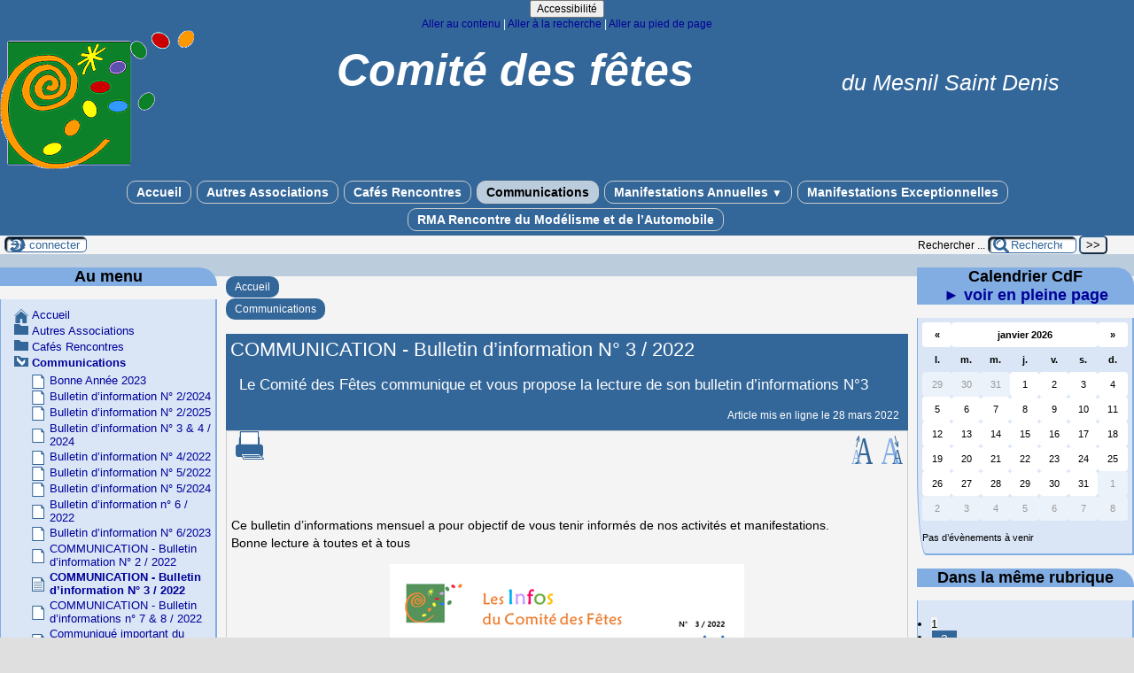

--- FILE ---
content_type: text/html; charset=utf-8
request_url: https://cdfmesnil.fr/COMMUNICATION-Bulletin-d-information-No-3-2022
body_size: 28116
content:

<!-- on teste si l'article a le mot-clé "pleinepage" et si oui, on affiche le squelette article_pleinepage.html -->


<!-- si l'article n'a pas le mot-clé "pleinepage", on teste s'il appartient à un secteur avec le mot-clé "forum" et si oui, on affiche le squelette forumSite-article.html -->
<!-- bien laisser les boucles sur une ligne car sinon, ça ne fonctionne plus (la boucle ARTICLES n'est plus vide)
et du coup la suite ne s'affiche pas si aucune des 2 conditions n'est remplie -->


<!-- si aucune des 2 conditions, on affiche le code de base -->
<!DOCTYPE html>
<html lang="fr" >
  <head>
      <title>COMMUNICATION - Bulletin d'information N&#176; 3 / 2022 - [Comité des fêtes]</title>
      <meta name="Description" content="Le Comité des Fêtes communique et vous propose la lecture de son bulletin d’informations N&#176;3" />
      <meta name="author" content='AnnMari DALON' />
      <link rel="canonical" href="https://cdfmesnil.fr/COMMUNICATION-Bulletin-d-information-No-3-2022" />
      <meta charset="utf-8">
<meta name="generator" content="SPIP 4.4.7 avec Escal 5.5.4">
<meta name="author" content="postmaster@cdfmesnil.fr">
<meta name="REVISIT-AFTER" content="7 days">
<meta name="viewport" content="width=device-width, initial-scale=1.0, shrink-to-fit=no">

<script>
var mediabox_settings={"auto_detect":true,"ns":"box","tt_img":false,"sel_g":".galerie .mediabox","sel_c":".mediabox","str_ssStart":"Diaporama","str_ssStop":"Arr\u00eater","str_cur":"{current}\/{total}","str_prev":"Pr\u00e9c\u00e9dent","str_next":"Suivant","str_close":"Fermer","str_loading":"Chargement\u2026","str_petc":"Taper \u2019Echap\u2019 pour fermer","str_dialTitDef":"Boite de dialogue","str_dialTitMed":"Affichage d\u2019un media","splash_url":"","lity":{"skin":"_simple-dark","maxWidth":"90%","maxHeight":"90%","minWidth":"400px","minHeight":"","slideshow_speed":"2500","opacite":"0.9","defaultCaptionState":"expanded"}};
</script>
<!-- insert_head_css -->
<link rel='stylesheet' href='local/cache-css/80930d420b6df1dd8dde5979b4446e9e.css?1764930409' type='text/css' />

<!-- Debut CS -->
<style type="text/css">
<!--/*--><![CDATA[/*><!--*/
/* Par defaut : enveloppe_mails = -1 */

table.cs_smileys td {text-align:center; font-size:90%; font-weight:bold;}

	
	
	

.blocs_titre {
	background: transparent url(prive/images/deplierhaut.svg) no-repeat scroll left center;
	font-weight: normal;
	line-height: 1.2em;
	margin-top: 4px;
	padding: 0pt 0pt 0pt 26px;
	margin-bottom: 0.1em;
	clear: left;
	cursor: pointer;
}

.blocs_replie {
	background: transparent url(prive/images/deplier-right.svg) no-repeat scroll left center;
}

.blocs_title{
	display: none;
}
/*]]>*/-->
</style>
<!-- Fin CS -->




<script type='text/javascript' src='local/cache-js/5d8808f36406cca7a638962c71577cc6.js?1764930409'></script>










<!-- insert_head -->



<!-- Debut CS -->

<!-- Fin CS -->




<!-- feuilles de styles d'Escal -->




    
    <link href="spip.php?1764929668&page=layoutPMPmixte.css" rel="stylesheet" type="text/css" media="screen and (min-width: 641px)"> 
<link href="plugins/auto/escal/v5.5.4/styles/perso.css?1764346642" rel="stylesheet" type="text/css" id="perso">







<!--[if IE 7]>
<link href="plugins/auto/escal/v5.5.4/styles/ie.css"  rel="stylesheet" type="text/css" media="screen">
<![endif]-->
<!-- fin des feuilles de styles d'Escal -->




  



<link rel="shortcut icon" type="image/x-icon" href="squelettes/favicon.ico?1679565892" />
<link rel="apple-touch-icon" sizes="57x57" href="squelettes/favicon.ico?1679565892" />
<link rel="apple-touch-icon" sizes="114x114" href="squelettes/favicon.ico?1679565892" />
<link rel="apple-touch-icon" sizes="72x72" href="squelettes/favicon.ico?1679565892" />
<link rel="apple-touch-icon" sizes="144x144" href="squelettes/favicon.ico?1679565892" />
<link rel="apple-touch-icon" sizes="60x60" href="squelettes/favicon.ico?1679565892" />
<link rel="apple-touch-icon" sizes="120x120" href="local/cache-gd2/d1/05802fd7f79c06f2b175a71f34d155.png?1764930395" />
<link rel="apple-touch-icon" sizes="76x76" href="squelettes/favicon.ico?1679565892" />
<link rel="icon" type="image/png" href="squelettes/favicon.ico?1679565892" sizes="96x96" />
<link rel="icon" type="image/png" href="squelettes/favicon.ico?1679565892" sizes="16x16" />
<link rel="icon" type="image/png" href="squelettes/favicon.ico?1679565892" sizes="32x32" />
<link rel="icon" type="image/png" href="squelettes/favicon.ico?1679565892" sizes="192x192" />
<meta name="msapplication-TileImage" content="squelettes/favicon.ico?1679565892" />
		

<link href="spip.php?page=backend" rel="alternate" type="application/rss+xml" title="Syndiquer tout le site" >      
      
      
      
      <link media="print" href="plugins/auto/escal/v5.5.4/styles/imprime.css" rel="stylesheet" type="text/css" />

  </head>
  <body id="top" class="page-article article91 rubrique18">

    <div id="ombre-gauche">
      <div id="ombre-droite">
        <div id="conteneur">

          

          <div id="entete">

            <header>
	<!-- bouton de paramètrage pour l'accessibilité -->
<div id="accessibilite">
	<div id="accessconfig"
		data-accessconfig-buttonname="Accessibilité"
		data-accessconfig-params='{ "Prefix" : "a42-ac", "ContainerClass" : "","ModalCloseButton" : "","ModalTitle" : "","FormFieldset" : "","FormFieldsetLegend" : "","FormRadio" : ""}' >
	</div>
	<a class="skip-link" href="#contenu">Aller au contenu</a>
	<span class="separateur">|</span>
	<a class="skip-link" href="#formulaire_recherche">Aller à la recherche</a>
	<span class="separateur">|</span>
	<a class="skip-link" href="#pied">Aller au pied de page</a>
	<div class="nettoyeur">
	</div>
</div>

<div id="bandeau">




 
<!-- option 2 : affichage du logo du site --> 
<dl class="image_fluide" style="max-width: 219px; float: left;"><dt>
<a href="http://cdfmesnil.fr" title="Accueil" >
<img
	src="IMG/logo/logo_cdf_bandeau_2023.png?1679565458"
	class="spip_logo"
	width="219"
	height="157"
	alt=""/>
</a>
</dt><dd></dd></dl>


<!-- récupération de l'id_secteur de la rubrique ou de l'article -->






<div id="titrepage">
  <div id="nom-site-spip">
  Comité des fêtes
  </div>

  <div id="slogan-site-spip">
  du Mesnil Saint Denis
  </div>

  <div id="descriptif-site-spip">
  Descriptif du site
  </div>
</div>

</div>

<div class="nettoyeur"></div>	<div class="menudesktop">
	 
		 
				 
				<nav class="menu">
<ul id="menu">

<li class="item-accueil">
		<a href="http://cdfmesnil.fr" title="Accueil">
		
		 Accueil
		
		</a>
	</li>

	<!-- exclusion des rubriques avec le mot-clé "pas-au-menu" ou "invisible" et de ses sous-rubriques -->
	

	<!-- exclusion des articles avec le mot-clé "pas-au-menu" ou "invisible"  -->
	

	<!-- affichage des secteurs-->
	
	<li class=" rubrique rubrique16 secteur">
		<a href="Misa-Tango" >
     
      
     Autres Associations
     

     </a>



			<!-- affichage des articles du secteur -->
			

			

	

	</li>
	
	<li class=" rubrique rubrique17 secteur">
		<a href="
-Cafes-Rencontres-17-" >
     
      
     Cafés Rencontres
     

     </a>



			<!-- affichage des articles du secteur -->
			

			

	

	</li>
	
	<li class="on rubrique rubrique18 secteur">
		<a href="-Communications-" class="on" >
     
      
     Communications
     

     </a>



			<!-- affichage des articles du secteur -->
			

			

	

	</li>
	
	<li class=" rubrique rubrique2 secteur">
		<a href="-Manifestations-" >
     
      
     Manifestations Annuelles
     
<span class="flechesecteur">&#9660;</span>
     </a>

 <ul>

			<!-- affichage des articles du secteur -->
			

			

			<!-- affichage des sous-rubriques de niveau 1 -->
			
			<li class=" rubrique">
				<a href="-14-Juillets-" >14 Juillets
					
				</a>

				<ul>
				<!-- affichage des articles des sous-rubriques de niveau 1 -->
				

				

				</ul>

			</li>
			
			<li class=" rubrique">
				<a href="-Assemblees-Generales-" >Assemblées Générales
					
				</a>

				<ul>
				<!-- affichage des articles des sous-rubriques de niveau 1 -->
				

				

				</ul>

			</li>
			
			<li class=" rubrique">
				<a href="-Brocantes-" >Brocantes
					
				</a>

				<ul>
				<!-- affichage des articles des sous-rubriques de niveau 1 -->
				

				

				</ul>

			</li>
			
			<li class=" rubrique">
				<a href="-CARNAVAL-2015-" >Carnavals
					
				</a>

				<ul>
				<!-- affichage des articles des sous-rubriques de niveau 1 -->
				

				

				</ul>

			</li>
			
			<li class=" rubrique">
				<a href="-Chasse-aux-Oeufs-" >Chasse aux Oeufs
					
				</a>

				<ul>
				<!-- affichage des articles des sous-rubriques de niveau 1 -->
				

				

				</ul>

			</li>
			
			<li class=" rubrique">
				<a href="-Fetes-de-la-Musique-" >Fêtes de la Musique
					
				</a>

				<ul>
				<!-- affichage des articles des sous-rubriques de niveau 1 -->
				

				

				</ul>

			</li>
			
			<li class=" rubrique">
				<a href="-Forum-des-associations-12-" >Forum des associations
					
				</a>

				<ul>
				<!-- affichage des articles des sous-rubriques de niveau 1 -->
				

				

				</ul>

			</li>
			
			<li class=" rubrique">
				<a href="-Noel-des-enfants-4-" >Noël des enfants
					
				</a>

				<ul>
				<!-- affichage des articles des sous-rubriques de niveau 1 -->
				

				

				</ul>

			</li>
			
			<li class=" rubrique">
				<a href="-Soirees-a-Theme-" >Soirées à Théme
					
				</a>

				<ul>
				<!-- affichage des articles des sous-rubriques de niveau 1 -->
				

				

				</ul>

			</li>
			

 </ul>	

	</li>
	
	<li class=" rubrique rubrique13 secteur">
		<a href="-Manifestations-Exceptionnelles-" >
     
      
     Manifestations Exceptionnelles
     

     </a>



			<!-- affichage des articles du secteur -->
			

			

	

	</li>
	
	<li class=" rubrique rubrique3 secteur">
		<a href="-RMA-Rencontre-du-Modelisme-et-de-l-" >
     
      
     RMA Rencontre du Modélisme et de l&#8217;Automobile
     

     </a>



			<!-- affichage des articles du secteur -->
			

			

	

	</li>
	
	<li>
		
	</li>
</ul><!-- fin menu -->
</nav>				
				
		
		
	
	</div>
	<div class="menumobile">
	 
		<nav class="main-nav">

  <!-- Mobile menu toggle button (hamburger/x icon) -->
  <input id="main-menu-state" type="checkbox" />
  <label class="main-menu-btn" for="main-menu-state">
    <span class="main-menu-btn-icon"></span>
  </label>

  <h2 class="nav-brand"><a href="#">MENU</a></h2>

  
<ul id="main-menu" class="sm sm-blue">

<li class="item-accueil">
	 <a href="http://cdfmesnil.fr" title="Accueil">
		
     Accueil
    
    </a>
	</li>

	<!-- exclusion des rubriques avec le mot-clé "pas-au-menu" ou "invisible" et de ses sous-rubriques -->
	

	<!-- exclusion des articles avec le mot-clé "pas-au-menu" ou "invisible"  -->
	


 <!-- affichage des secteurs-->
    
     <li class=" rubrique rubrique16 secteur">
     <a href="Misa-Tango" >
     
      
     Autres Associations
     
     </a>

		<ul>
			<!-- affichage des articles du secteur -->
			

			<!-- affichage des sous-rubriques de niveau 1 -->
			

		</ul>


     </li>
	
     <li class=" rubrique rubrique17 secteur">
     <a href="-Cafes-Rencontres-17-" >
     
      
     Cafés Rencontres
     
     </a>

		<ul>
			<!-- affichage des articles du secteur -->
			

			<!-- affichage des sous-rubriques de niveau 1 -->
			

		</ul>


     </li>
	
     <li class="on rubrique rubrique18 secteur">
     <a href="-Communications-" class="on" >
     
      
     Communications
     
     </a>

		<ul>
			<!-- affichage des articles du secteur -->
			

			<!-- affichage des sous-rubriques de niveau 1 -->
			

		</ul>


     </li>
	
     <li class=" rubrique rubrique2 secteur">
     <a href="-Manifestations-" >
     
      
     Manifestations Annuelles
     
     </a>

		<ul>
			<!-- affichage des articles du secteur -->
			

			<!-- affichage des sous-rubriques de niveau 1 -->
			
			<li class=" rubrique">
				<a href="-14-Juillets-" >14 Juillets
					
				</a>

				<ul>
				<!-- affichage des articles des sous-rubriques de niveau 1 -->
				

				

				</ul>

			</li>
			
			<li class=" rubrique">
				<a href="-Assemblees-Generales-" >Assemblées Générales
					
				</a>

				<ul>
				<!-- affichage des articles des sous-rubriques de niveau 1 -->
				

				

				</ul>

			</li>
			
			<li class=" rubrique">
				<a href="-Brocantes-" >Brocantes
					
				</a>

				<ul>
				<!-- affichage des articles des sous-rubriques de niveau 1 -->
				

				

				</ul>

			</li>
			
			<li class=" rubrique">
				<a href="-CARNAVAL-2015-" >Carnavals
					
				</a>

				<ul>
				<!-- affichage des articles des sous-rubriques de niveau 1 -->
				

				

				</ul>

			</li>
			
			<li class=" rubrique">
				<a href="-Chasse-aux-Oeufs-" >Chasse aux Oeufs
					
				</a>

				<ul>
				<!-- affichage des articles des sous-rubriques de niveau 1 -->
				

				

				</ul>

			</li>
			
			<li class=" rubrique">
				<a href="-Fetes-de-la-Musique-" >Fêtes de la Musique
					
				</a>

				<ul>
				<!-- affichage des articles des sous-rubriques de niveau 1 -->
				

				

				</ul>

			</li>
			
			<li class=" rubrique">
				<a href="-Forum-des-associations-12-" >Forum des associations
					
				</a>

				<ul>
				<!-- affichage des articles des sous-rubriques de niveau 1 -->
				

				

				</ul>

			</li>
			
			<li class=" rubrique">
				<a href="-Noel-des-enfants-4-" >Noël des enfants
					
				</a>

				<ul>
				<!-- affichage des articles des sous-rubriques de niveau 1 -->
				

				

				</ul>

			</li>
			
			<li class=" rubrique">
				<a href="-Soirees-a-Theme-" >Soirées à Théme
					
				</a>

				<ul>
				<!-- affichage des articles des sous-rubriques de niveau 1 -->
				

				

				</ul>

			</li>
			

		</ul>


     </li>
	
     <li class=" rubrique rubrique13 secteur">
     <a href="-Manifestations-Exceptionnelles-" >
     
      
     Manifestations Exceptionnelles
     
     </a>

		<ul>
			<!-- affichage des articles du secteur -->
			

			<!-- affichage des sous-rubriques de niveau 1 -->
			

		</ul>


     </li>
	
     <li class=" rubrique rubrique3 secteur">
     <a href="-RMA-Rencontre-du-Modelisme-et-de-l-" >
     
      
     RMA Rencontre du Modélisme et de l&#8217;Automobile
     
     </a>

		<ul>
			<!-- affichage des articles du secteur -->
			

			<!-- affichage des sous-rubriques de niveau 1 -->
			

		</ul>


     </li>
	
</ul><!-- fin menu -->
</nav>	
	
	</div>
</header>
          </div>

           
              <aside id="espace">
    <!-- affichage de la version simplifiee du bloc d'identification par defaut ou si selectionnee dans la page de configuration -->
         <div class="identification-light connexion">
		<p><a href="spip.php?page=login&amp;url=COMMUNICATION-Bulletin-d-information-No-3-2022" rel="nofollow" class='login_modal' title="Se connecter">
		Se connecter
		</a></p>
	</div>
    <!-- affichage des icones socialtags si plugin Socialtags activé -->
                    

    <!-- affichage du bouton d'accès au forum si une rubrique a la mot-cle "forum" -->
        

    <!-- affichage du formulaire de recherche-->
        
         <div class="formulaire_spip formulaire_recherche" id="formulaire_recherche" role="search">
<form action="spip.php?page=recherche" method="get"><div>
	<input name="page" value="recherche" type="hidden"
>
	
	<label for="recherche">Rechercher ...</label>
	<input type="search" class="text" size="10" name="recherche" id="recherche" aria-label="Rechercher ..."
	 value="Rechercher ..." onclick="if(this.value=='Rechercher ...')this.value='';"/>
	<input type="submit" class="submit" value="&gt;&gt;" title="Rechercher" />
</div></form>
</div>

          <!-- affichage du menu de langue-->
            

			
<div class="nettoyeur"></div>            
</aside>          
          <div class="nettoyeur"></div>

          

            <div id="page">
              <main id="contenu" class="contenu-article">

                
                  <!-- on recupere le chemin de la noisette associee -->
                <!-- s'il y a une noisette associee, on l'affiche -->
                
                  <!-- s'il n'y a en a pas, on affiche la noisette normale -->
                  <div class='ajaxbloc' data-ajax-env='vpnWbSHiLkNA3rVRY0TE8AqlPhW0b6Kah4e6nkHdOYWHbgAB3YQxStHfKFJNpmXBBfDtZ+OmVZzqTeI7w+NamaQ3h/X1tgVlvAPAPE8LEG12wVHHWRHjoTIsV4pnoCuExgCKs58dxCHVfFl3/d2hnICb8jHMQQVq2vwbkHngegn9DPrt/vEMu/T8lpHnNdJk/2xl0h9ODg8s500SXk+DfXY5+FFN/qSTol6vCUbtasoMRaFBeKoQH8s=' data-origin="COMMUNICATION-Bulletin-d-information-No-3-2022">
<!-- affichage des blocs annonce -->





<article>

<aside class="cadre-chemin">
<!-- affichage du chemin de l'article si aucune rubrique ou sous-rubrique du chemin n'a le mot-clé "invisible" -->	
	<a href="http://cdfmesnil.fr" class="ariane-accueil" title="Accueil">Accueil</a>
	 <nav class="ariane">


	




	
		   <a href="-Communications-" title="" >Communications</a> 
	

</nav>	
</aside>

<div id="cadre-titre-article">
<!-- affichage mots-clés associés -->
	
<!-- affichage du logo de l'article ou de sa rubrique avec lien vers cette rubrique -->
	<div class="logorub">
		
	</div>

<!-- affichage du titre de l'article, de son descriptif, de sa date de publication et de son auteur-->
	
	<div id="titre-article" class="">COMMUNICATION - Bulletin d&#8217;information N&#176;&nbsp;3 / 2022</div>
	

	<div id="descriptif-article"><p>Le Comité des Fêtes communique et vous propose la lecture de son bulletin d’informations N&#176;3</p></div>
	<div id="auteur-article">  
		
			 
				<div class="date-article">Article mis en ligne le <span class="majuscules">28 mars 2022</span> </div>
				<div class="date-modif-article"></div>
			
		
	
		      
	</div>

	
    
<div class="nettoyeur"></div>    
</div> <!-- fin cadre-titre-article -->

<div id="cadre-article">

<aside>
<div id="outils-article">
<!-- affichage du bouton pour imprimer l'article -->
	<div class="imprime-article outil">
		<a href="#" onclick="javascript:window.print()" title="Imprimer">
			<img src="plugins/auto/escal/v5.5.4/images/imprimer.svg" alt="logo imprimer" />
		</a>
	</div>
<!-- affichage de l'icone pdf si plugin article_pdf activé -->
	
<!-- affichage de l'icone pdf si plugin spipdf activé -->         
	        
<!-- affichage de l'icone de licence si plugin licence activé -->	
	
<!-- affichage des icones socialtags si plugin Socialtags activé -->
	        
<!-- affichage du bouton signalement si plugin activé -->
	
</div>
    
<!-- affichage des images pour diminuer ou augmenter la taille des caractères -->
	<div id="diminuer">
		<a href="javascript:changestyle(-1)" title="Diminuer la taille des caractères">
			<img src="plugins/auto/escal/v5.5.4/images/fontsizedown.svg" alt="Diminuer la taille des caractères" />
		</a>
	</div>
	<div id="augmenter">
		<a href="javascript:changestyle(1)" title="Augmenter la taille des caractères">
			<img src="plugins/auto/escal/v5.5.4/images/fontsizeup.svg" alt="Augmenter la taille des caractères" />
		</a>
	</div>

<!-- affichage des traductions de l'article -->
	<div id="traductions-article">
		
	</div>

<div class="nettoyeur"></div>   
</aside>

<div id="texte-article" class="surlignable">

	

	

<!--Affichage du texte de l'article -->

			
			<div class="">
				<p>Ce bulletin d’informations mensuel a pour objectif de vous tenir informés de nos activités et manifestations. <br class='autobr' />
Bonne lecture à toutes et à tous</p>
<div class='spip_document_247 spip_document spip_documents spip_document_image spip_documents_center spip_document_center spip_document_avec_legende'
  data-legende-len="39" data-legende-lenx="x"
>
<figure class="spip_doc_inner">

 <a href="IMG/png/communication_2022_bulletin_d_information_numero_3.png"  class="spip_doc_lien mediabox" type="image/png">
		<img src='local/cache-vignettes/L400xH578/communication_2022_bulletin_d_information_numero_3-f65d6.png?1764931907' width='400' height='578' alt='' /></a>
<figcaption class='spip_doc_legende'>
	 <div class='spip_doc_titre  '><strong>Bulletin d&#8217;information N&#176;&nbsp;3/2022
</strong></div>
	 
	 
</figcaption></figure>
</div>
			</div>
			

<div class="nettoyeur"></div>

	

<!-- affichage des événements -->
	


	
</div><!-- Fin texte-article -->

<!--Affichage du post-sciptum  -->
	

<!--Affichage des notes de bas de page  -->
	

<!-- Ajout du site web associé s'il existe -->
	
	





</div><!-- Fin cadre-article-->
</article>

<br>

<!-- affichage des blocs annonce -->



 
	<!-- documents à telécharger -->

<div class="nettoyeur"></div>

<!-- Affichage des messages du forum associé à l'article -->
	


</div><!--ajaxbloc-->              </main>
            </div>

             <section id="navigation"> 

          <!-- affichage du formulaire de recherche-->
            

            <!-- affichage des 2 menus verticaux par defaut ou si selectionnes dans la page de configuration -->



         <!-- affichage des noisettes selectionnees dans la page de configuration -->
            
           <div class="cadre-couleur"><div class='ajaxbloc' data-ajax-env='vkbQDSeSLjuKeThX5PQq5uxsAnQa0DJ0FV4RgZ9B3fbOsKu3oM3hC3c/kp8DBP377Afo1aLARnpU+RA6+HLGTEkeAXpQKxzhMo74kdRmqT8kYsRPPjMFmf4Pq7fXU0tLSjM/BgKletXEfHZ5+DwN3DUSPLDHZ2jdHmbcqYePw4LCMjbGQsX546NAjS6JLOqbU6RsvTRTuRQcdicwCcCc0j67Ws5NRtU9RJqPfktGylj1sWXbV6mmoSG2ottTBhtY7MUVXBwYxkioo5SYUoVmYg==' data-origin="COMMUNICATION-Bulletin-d-information-No-3-2022">
 <div class="menudesktop">

    <h2 class="cadre menu">
	
	 
		Au menu
	    
    </h2>

<div class="texte menu" >


<nav id="menuV">
<ul id="accueilmenu">
  <li class="item-accueil">
	 <a href="http://cdfmesnil.fr" title="Accueil">Accueil</a>
	</li>
</ul>
	<!-- exclusion des rubriques avec le mot-clé "pas-au-menu-vertical" ou "invisible" et de ses sous-rubriques -->
	
	
	<!-- exclusion des articles avec le mot-clé "pas-au-menu-vertical" ou "invisible" -->
	

<!-- on affiche les secteurs -->
    
    <ul class="rubriques">

  
      <li class="">
      <a href="Misa-Tango" title="">Autres Associations</a>

<!-- affichage des articles des secteurs s'il y en a -->

			
				<ul class="articles">
					
					<li class="">
					<a href="Misa-Tango" title="Dimanche 25 Novembre 2018 à 17h30.

Eglise du Mesnil">Misa Tango</a>
					</li>
					
				</ul>
			

			<!-- affichage des sous-rubriques -->
			
</li>
		
      <li class="">
      <a href="-Cafes-Rencontres-17-" title="">Cafés Rencontres</a>

<!-- affichage des articles des secteurs s'il y en a -->

			
				<ul class="articles">
					
					<li class="">
					<a href="CAFE-RENCONTRES-JUIN-2022" title="Un moment convivial pour échanger avec les membres du bureau 

Cliquez pour lire la suite ...">CAFE RENCONTRES  09 JUIN 2022</a>
					</li>
					
					<li class="">
					<a href="CAFE-RENCONTRES-JEUDI-31-MARS-2022-a-partir-de-15H" title="Avec le printemps, le Comité des Fêtes reprend ses bonnes habitudes avec le café rencontres">CAFE RENCONTRES - JEUDI 31 MARS 2022 à partir de 15H</a>
					</li>
					
					<li class="">
					<a href="Cafe-rencontres-novembre-2021" title="Venez passer un moment agréable avec l&#039;équipe du Comité des Fêtes.">Café rencontres novembre 2021</a>
					</li>
					
					<li class="">
					<a href="Cafes-Rencontres" title="Samedi 2 Octobre 2021 de 15h à 18h">Cafés Rencontres</a>
					</li>
					
				</ul>
			

			<!-- affichage des sous-rubriques -->
			
</li>
		
      <li class="on">
      <a href="-Communications-" title="">Communications</a>

<!-- affichage des articles des secteurs s'il y en a -->

			
				<ul class="articles">
					
					<li class="">
					<a href="Bonne-Annee-2023" title="L&#039;équipe du Comité des Fêtes vous souhaite de Joyeuses Fêtes">Bonne Année 2023</a>
					</li>
					
					<li class="">
					<a href="Bulletin-d-information-No-2-2024" title="Le Comité des Fêtes communique et vous propose la lecture de son bulletin d’informations n&#176; 2 / 2024">Bulletin d&#8217;information N&#176;&nbsp;2/2024</a>
					</li>
					
					<li class="">
					<a href="Bulletin-d-information-No-2-2025" title="Le Comité des Fêtes vous propose la lecture de son bulletin d’informations n&#176; 2 / 2025">Bulletin d&#8217;information N&#176;&nbsp;2/2025</a>
					</li>
					
					<li class="">
					<a href="Bulletin-d-information-No-3-4-2024" title="Le Comité des Fêtes communique et vous propose la lecture de son bulletin d’informations n&#176; 3 &amp; 4 / 2024">Bulletin d&#8217;information N&#176;&nbsp;3 &amp; 4 / 2024</a>
					</li>
					
					<li class="">
					<a href="Bulletin-d-information-No-4-2022" title="Le Comité des Fête vous propose son bulletin d&#039;informations n&#176;4 / 2022">Bulletin d&#8217;information N&#176;&nbsp;4/2022</a>
					</li>
					
					<li class="">
					<a href="Bulletin-d-information-No-5-2022" title="Le Comité des Fêtes communique et vous propose la lecture de son bulletin d&#039;informations n&#176; 5 / 2022">Bulletin d&#8217;information N&#176;&nbsp;5/2022</a>
					</li>
					
					<li class="">
					<a href="Bulletin-d-information-No-5-2024" title="Le Comité des Fêtes communique et vous propose la lecture de son bulletin d’informations n&#176; 5 / 2024">Bulletin d&#8217;information N&#176;&nbsp;5/2024</a>
					</li>
					
					<li class="">
					<a href="Bulletin-d-information-no-6-2022" title="Le Comité des Fêtes communique et vous propose la lecture de son bulletin d&#039;information n&#176; 6/2022">Bulletin d&#8217;information n&#176;&nbsp;6 / 2022</a>
					</li>
					
					<li class="">
					<a href="Bulletin-d-information-No-6-2023" title="Le Comité des Fêtes communique et vous propose la lecture de son bulletin d’informations n&#176; 6 / 2023">Bulletin d&#8217;information N&#176;&nbsp;6/2023</a>
					</li>
					
					<li class="">
					<a href="COMMUNICATION-Bulletin-d-information-No-2-2022" title="Le Comité des Fêtes communique et vous propose la lecture de son bulletin d&#039;informations N&#176;2">COMMUNICATION - Bulletin d&#8217;information N&#176;&nbsp;2 / 2022</a>
					</li>
					
					<li class="on">
					<a href="COMMUNICATION-Bulletin-d-information-No-3-2022" title="Le Comité des Fêtes communique et vous propose la lecture de son bulletin d’informations N&#176;3">COMMUNICATION - Bulletin d&#8217;information N&#176;&nbsp;3 / 2022</a>
					</li>
					
					<li class="">
					<a href="COMMUNICATION-Bulletin-d-informations-no-7-8-2022" title="Le Comité des Fêtes Communique et vous propose la lecture de son bulletin d&#039;information n&#176; 7 &amp; 8 / 2022">COMMUNICATION - Bulletin d&#8217;informations n&#176;&nbsp;7 &amp; 8 / 2022</a>
					</li>
					
					<li class="">
					<a href="Communique-important-du-Comite-des-Fetes" title="Le Comité des Fêtes vous informe, suite à l&#039;attribution de la subvention 2022 octroyée par le Conseil Municipal 

Cliquez pour lire le communiqué ...">Communiqué important du Comité des Fêtes</a>
					</li>
					
					<li class="">
					<a href="Voeux-2026" title="">Voeux 2026</a>
					</li>
					
				</ul>
			

			<!-- affichage des sous-rubriques -->
			
</li>
		
      <li class="">
      <a href="-Manifestations-" title="">Manifestations Annuelles</a>

<!-- affichage des articles des secteurs s'il y en a -->

			
				<ul class="articles">
					
					<li class="">
					<a href="Voeux-2020" title="Bonne Année "> </a>
					</li>
					
					<li class="">
					<a href="Journee-Petite-Enfance" title="Le Comité des fêtes sera présent à la Journée Petite Enfance du 13 Juin 2015 au CLG.">Journée Petite Enfance</a>
					</li>
					
				</ul>
			

			<!-- affichage des sous-rubriques -->
			
				<ul class="rubriques">
					
					<li class="">
	    		<a href="-14-Juillets-" title="">14 Juillets</a>

<!-- affichage des articles des sous-rubriques s'il y en a -->
			
				<ul class="articles">
					
					<li class="">
					<a href="14-Juillet-2016" title="Rendez vous à partir de 19h dans les communs du château.">14 Juillet 2016</a>
					</li>
					
					<li class="">
					<a href="Annulation-celebration-fete-nationale" title="Interdiction de toutes les manifestations jusqu’au 15 juillet 2020 inclus.">Annulation célébration fête nationale</a>
					</li>
					
					<li class="">
					<a href="Fete-Nationale-2015" title="Rendez-vous le Dimanche 12 Juillet à partir de 19h pour la fête nationale.">Fête Nationale 2015</a>
					</li>
					
					<li class="">
					<a href="Fete-Nationale-2017" title="A partir de 19h Vendredi 14.">Fête Nationale 2017</a>
					</li>
					
					<li class="">
					<a href="Fete-Nationale-2019" title="A partir de 19h Samedi 13.">Fête Nationale 2019</a>
					</li>
					
					<li class="">
					<a href="FETE-NATIONALE-2021" title="On vous attends nombreux et nombreuses ce soir, la pluie devrait se calmer...

Soirée Buvette/Restauration, Retraite aux Flambeaux, Feu d&#039;Artifice et soirée dansante.">FETE NATIONALE 2021</a>
					</li>
					
					<li class="">
					<a href="FETE-NATIONALE-2021-REMERCIEMENTS" title="Un Grand Merci à tous les participants de la soirée Mardi 13 Juillet 2021">FETE NATIONALE 2021 - REMERCIEMENTS</a>
					</li>
					
					<li class="">
					<a href="Fete-Nationale-2022" title="Mercredi 13 juillet 2022 de 19h à 1h du matin

Nouveauté cette année !!!!!!!

A la place du feu d&#039;artifice traditionnel, le Comité des Fêtes vous propose un spectacle son et lumières sur la façade du château du Mesnil !">Fête Nationale 2022</a>
					</li>
					
					<li class="">
					<a href="Fete-Nationale-le-jeudi-13-juillet-2023-a-partir-de-19h00" title="Venez nombreux pour profiter dans une belle soirée d&#039;été pour notre Fête Nationale.

BUVETTE – RESTAURATION – RETRAITE AUX FLAMBEAUX - FEU D’ARTIFICE – SOIREE DANSANTE

A partir de 19 H et jusqu’à 1 H du matin, au parc du Château : Buvette / Restauration.">Fête Nationale le jeudi 13 juillet 2023 à partir de 19h00</a>
					</li>
					
					<li class="">
					<a href="Retraite-aux-lampions-feu-d" title="Soirée Guinguette : retraite aux flambeaux, feu d&#039;artifice, bal &amp; buvette">Retraite aux lampions, feu d&#8217;artifice,...</a>
					</li>
					
				</ul>
			

					<!-- on refait tourner la boucle pour les sous-sous...-rubriques -->
					
					</li>
					
					<li class="">
	    		<a href="-Assemblees-Generales-" title="">Assemblées Générales</a>

<!-- affichage des articles des sous-rubriques s'il y en a -->
			
				<ul class="articles">
					
					<li class="">
					<a href="Annulation-de-l-Assemblee-Generale-du-22-Janvier-2021" title="">Annulation de l&#8217;Assemblée Générale du 22 Janvier 2021</a>
					</li>
					
					<li class="">
					<a href="ASSEMBLEE-GENERALE-VENDREDI-21-JANVIER-2022" title="Assemblée Générale Vendredi 21 janvier 2022 à 18 H 30, en visioconférence">ASSEMBLEE GENERALE - VENDREDI 21 JANVIER 2022</a>
					</li>
					
					<li class="">
					<a href="Assemblee-Generale-du-Comite-des-Fetes-Appel-a-Candidatures-pour-le-Conseil-d" title="Vendredi 24 janvier 2025 à 19h dans la salle Gabrielle d&#039;Estrée">Assemblée Générale du Comité des Fêtes <br> Appel à Candidatures pour le Conseil d&#8217;Administration</a>
					</li>
					
					<li class="">
					<a href="Assemblee-Generale-le-Vendredi-5-Mars-2021" title="A 18h30 en visioconférence">Assemblée Générale le Vendredi 5 Mars 2021</a>
					</li>
					
					<li class="">
					<a href="ASSEMBLEE-GENERALE-VENDREDI-20-JANVIER-2023" title="">ASSEMBLEE GENERALE VENDREDI 20 JANVIER 2023</a>
					</li>
					
					<li class="">
					<a href="Assemblees-Generales-2018" title="">Assemblées Générales Jeudi 18 Janvier 2018, 20h45 Salle Gassendi</a>
					</li>
					
					<li class="">
					<a href="Assemblees-Generales-Vendredi-18-Janvier-2019-20h45-Salle-Gassendi" title="Convocation....">Assemblées Générales Vendredi 18 Janvier 2019, 20h45 Salle Gassendi</a>
					</li>
					
					<li class="">
					<a href="Assemblees-Generales-Vendredi-24-Janvier-2020-20h45-Salle-Gassendi" title="Convocation....">Assemblées Générales Vendredi 24 Janvier 2020, 20h45 Salle Gassendi</a>
					</li>
					
					<li class="">
					<a href="Conseil-d-Administration-2018" title="">Conseil d&#8217;Administration 2018</a>
					</li>
					
				</ul>
			

					<!-- on refait tourner la boucle pour les sous-sous...-rubriques -->
					
					</li>
					
					<li class="">
	    		<a href="-Brocantes-" title="">Brocantes</a>

<!-- affichage des articles des sous-rubriques s'il y en a -->
			
				<ul class="articles">
					
					<li class="">
					<a href="Brocante-Saint-Denis-2020" title="Place de l&#039;église, Dimanche 11 Octobre de 8h à 19h.

Fête foraine du Vendredi 9 au Lundi 12 Octobre."><s>Brocante Saint Denis 2020</s>&nbsp;! ANNULEE&nbsp;!</a>
					</li>
					
					<li class="">
					<a href="Inscription-Brocante-Saint-Denis-2023" title="Place de l&#039;église, Dimanche 8 Octobre de 8h à 18h.

Fête foraine du Vendredi 6 au Lundi 9 Octobre."><s>Inscription Brocante Saint Denis 2023</s> Terminée&nbsp;!</a>
					</li>
					
					<li class="">
					<a href="Annonce-Brocante-2022" title="La prochaine brocante de la Saint Denis aura lieu le 9 Octobre 2022.

Le dossier d&#039;inscription sera disponible sur notre site à partir du 1er septembre. 

Bonnes vacances estivales ">Annonce Brocante 2022</a>
					</li>
					
					<li class="">
					<a href="Annonce-Brocante-de-la-Saint-Denis-2023" title="La prochaine brocante de la Saint Denis aura lieu le Dimanche 8 Octobre.

Les inscriptions seront ouvertes à partir du 1er septembre, lorsque nous mettrons en ligne les éléments nécessaires.

Vous pourrez également vous inscrire lors du Forum des Associations le 9 septembre.">Annonce Brocante de la Saint Denis 2023</a>
					</li>
					
					<li class="">
					<a href="Annulation-de-la-Brocante-de-la-Saint-Denis" title="Suite à décision du bureau municipal.">Annulation de la Brocante de la Saint Denis</a>
					</li>
					
					<li class="">
					<a href="Brocante" title="BROCANTE de la Saint Denis">Brocante 2014</a>
					</li>
					
					<li class="">
					<a href="BROCANTE-DE-LA-SAINT-DENIS-76" title="Dimanche 10 Octobre 2021, de 8 H à 18 H, Place de l&#039;Eglise">BROCANTE DE LA SAINT DENIS</a>
					</li>
					
					<li class="">
					<a href="Brocante-de-la-Saint-Denis" title="Il Reste 16 Places sur la pelouse et 40 rue Habert de Monmort">Brocante de la Saint Denis</a>
					</li>
					
					<li class="">
					<a href="BROCANTE-DE-LA-SAINT-DENIS-DIMANCHE-9-OCTOBRE-2022" title="Le Comité des Fêtes vous propose sa brocante annuelle sur la place de l&#039;Eglise. Sa K&#039;Fêtes est ouverte toute la journée, pour vous restaurer, de 8 H à 18 H.">BROCANTE DE LA SAINT DENIS - DIMANCHE 9 OCTOBRE 2022</a>
					</li>
					
					<li class="">
					<a href="Brocante-de-la-SAINT-DENIS-18" title="Le 11 octobre s&#039;est tenue le traditionnelle brocante de la Saint-Denis organisé par le Comité des Fêtes sur la pelouse de l’église. Comme d’habitude dès 6 heures, les bénévoles étaient là pour assurer la fluidité du trafic ; beaucoup de brocanteurs avaient décidé de vider tiroirs, greniers, caves, armoires et placards.">Brocante de la SAINT-DENIS</a>
					</li>
					
					<li class="">
					<a href="BROCANTE-DIMANCHE-6-OCTOBRE-2024" title="Les inscriptions pour la Brocante de la Saint-Denis, organisée par le Comité des Fêtes, se feront à partir du 1er septembre 2024 courriel ou le 7 septembre durant le Forum des associations.">BROCANTE DIMANCHE 6 OCTOBRE 2024</a>
					</li>
					
					<li class="">
					<a href="Brocante-Saint-Denis-2016" title=" !!! La Brocante n&#039;est pas annulée !!!">Brocante Saint Denis 2016</a>
					</li>
					
					<li class="">
					<a href="Brocante-Saint-Denis-2017" title="Place de l&#039;église, Dimanche 8 Octobre de 8h à 19h">Brocante Saint Denis 2017</a>
					</li>
					
					<li class="">
					<a href="Brocante-Saint-Denis-2018" title="Place de l&#039;église, Dimanche 7 Octobre de 8h à 19h">Brocante Saint Denis 2018</a>
					</li>
					
					<li class="">
					<a href="Brocante-Saint-Denis-2019" title="Place de l&#039;église, Dimanche 13 Octobre de 8h à 19h">Brocante Saint Denis 2019</a>
					</li>
					
					<li class="">
					<a href="Brocante-Saint-Denis-2021" title="Place de l&#039;église, Dimanche 10 Octobre de 8h à 19h.

Fête foraine du Vendredi 8 au Lundi 11 Octobre.">Brocante Saint Denis 2021</a>
					</li>
					
					<li class="">
					<a href="Brocante-Saint-Denis-2022" title="Place de l&#039;église, Dimanche 09 Octobre de 8h à 19h.

Fête foraine du Vendredi 7 au Lundi 10 Octobre.

Attention inscriptions terminées depuis Jeudi 06/10/2022">Inscription Brocante Saint Denis 2022</a>
					</li>
					
					<li class="">
					<a href="Inscription-Brocante-Saint-Denis-2024" title="Place de l&#039;église, Dimanche 6 Octobre de 8h à 18h.

Fête foraine du Vendredi 4 au Lundi 7 Octobre.">Inscription Brocante Saint Denis 2024</a>
					</li>
					
					<li class="">
					<a href="Inscription-Brocante-Saint-Denis-2024-142" title="Place de l&#039;église, Dimanche 12 Octobre de 8h à 18h.

Fête foraine du Vendredi 10 au Lundi 13 Octobre.">Inscription Brocante Saint Denis 2025</a>
					</li>
					
					<li class="">
					<a href="Vide-Grenier" title="Le vide grenier de printemps est organisé par le Comité de Jumelage.

Pour toutes informations merci de contacter Cécile Malbec, secrétaire du Comité de Jumelage.">Vide Grenier</a>
					</li>
					
					<li class="">
					<a href="VIDE-GRENIER-Dimanche-15-Mai-2022-de-9H-a-18-H" title="La K&#039;Fêtes du Comité des Fêtes à votre service, au vide grenier organisé par le Comité de Jumelage, Dimanche 15 mai 2022, de 9 H à 18 H, dans le parc du château">VIDE GRENIER - Dimanche 15 Mai 2022 de 9H à 18 H</a>
					</li>
					
					<li class="">
					<a href="VIDE-GRENIER-Dimanche-18-Mai-2025-de-9H-a-18-H" title="La K’Fêtes du Comité des Fêtes vous propose ses services de restauration, au vide grenier organisé par le Comité de Jumelage, Dimanche 18 mai 2025, de 9 H à 18 H, dans les communs du château">VIDE GRENIER - Dimanche 18 Mai 2025 de 9H à 18 H</a>
					</li>
					
					<li class="">
					<a href="VIDE-GRENIER-Dimanche-19-Mai-2024-de-9H-a-18-H-114" title="La K’Fêtes du Comité des Fêtes vous propose ses services de restauration, au vide grenier organisé par le Comité de Jumelage, Dimanche 19 mai 2024, de 9 H à 18 H, dans le commun du château">VIDE GRENIER - Dimanche 19 Mai 2024 de 9H à 18 H</a>
					</li>
					
					<li class="">
					<a href="Vide-Grenier-2017-par-le-Comite-de-Jumelage" title="Rendez vous Dimanche 21 Mai dans le parc du château.">Vide Grenier 2017 par le Comité de Jumelage</a>
					</li>
					
					<li class="">
					<a href="Vide-Grenier-par-le-Comite-de-Jumelage" title="Le 22 Mai 2016, le Comité de Jumelage organisera le vide grenier de printemps.">Vide Grenier par le Comité de Jumelage</a>
					</li>
					
				</ul>
			

					<!-- on refait tourner la boucle pour les sous-sous...-rubriques -->
					
					</li>
					
					<li class="">
	    		<a href="-CARNAVAL-2015-" title="">Carnavals</a>

<!-- affichage des articles des sous-rubriques s'il y en a -->
			
				<ul class="articles">
					
					<li class="">
					<a href="Annulation-du-Carnaval-2020" title="">Annulation du Carnaval 2020</a>
					</li>
					
					<li class="">
					<a href="Carnaval-2014" title="Le prochain Carnaval aura lieu le Samedi 5 Avril 2014.

Rendez-vous à 14h30, Place Henri IV.">Carnaval 2014</a>
					</li>
					
					<li class="">
					<a href="Carnaval-2015-11" title="Carnaval des enfants le 28 mars 2015.

Rendez-vous Place Henri IV à 14h30.">Carnaval 2015</a>
					</li>
					
					<li class="">
					<a href="Carnaval-2016" title="Le carnaval aura lieu le Samedi 19 Mars 2016.

Rendez-vous à 14h15 place HENRI IV">Carnaval 2016</a>
					</li>
					
					<li class="">
					<a href="Carnaval-2016-22" title="Merci à tous ceux qui ont participé, à l&#039;année prochaine.">Carnaval 2016</a>
					</li>
					
					<li class="">
					<a href="Carnaval-2017" title="Rendez-vous Samedi 25 Mars 2017 14h15 place Henri IV">Carnaval 2017</a>
					</li>
					
					<li class="">
					<a href="Carnaval-2017-34" title="Le soleil était de la partie...">Carnaval 2017</a>
					</li>
					
					<li class="">
					<a href="Carnaval-2018" title="Rendez-vous Samedi 17 Mars 2018 à 14h15 place Henri IV">Carnaval 2018</a>
					</li>
					
					<li class="">
					<a href="Carnaval-2021-Concours-virtuel-de-deguisements-Enfants" title="Remise des prix : Photos des enfants très heureux de recevoir leur cadeau">Carnaval 2021 - Concours virtuel de déguisements "Enfants" </a>
					</li>
					
					<li class="">
					<a href="Carnaval-2021-Concours-de-deguisements" title="Défilé annulé, mais on s&#039;adapte ">Carnaval 2021&nbsp;: Concours de déguisements</a>
					</li>
					
					<li class="">
					<a href="CARNAVAL-2022-Parade-costumee-et-animations" title="VENEZ FETER LE PRINTEMPS AVEC NOUS ! 

SAMEDI 26 MARS 2022

Concours de déguisements ouvert aux petits et aux grands. 

Un après midi festif, coloré et animé

Cliquez pour voir le programme et le règlement concours de déguisement ...">CARNAVAL 2022 - Parade costumée et animations</a>
					</li>
					
					<li class="">
					<a href="CARNAVAL-2023-MERCI" title="Un grand merci à nos commerçants, nos bénévoles, le centre de loisirs et les participants au Carnaval. Grace à vous nous avons passé un excellent moment et rendez-vous l&#039;année prochaine.">CARNAVAL 2023 MERCI</a>
					</li>
					
					<li class="">
					<a href="CARNAVAL-2024-MERCI" title="Merci à tous pour votre présence et participation au Carnaval 2024">CARNAVAL 2024 MERCI </a>
					</li>
					
					<li class="">
					<a href="CARNAVAL-2025-FETE-DU-PRINTEMPS-AU-TEMPS-DU-WESTERN-LE-29-MARS" title="Le 29 mars aura lieu notre traditionnel carnaval. Cette année le western et les cowboys sont à l’honneur.

Parade costumée, confettis, déguisements, maquillages, jeux et spectacles sont au programme.

Venez nombreux profiter d’une belle journée, ouvert à tous">CARNAVAL 2025 FÊTE DU PRINTEMPS AU TEMPS DU WESTERN LE 29 MARS</a>
					</li>
					
					<li class="">
					<a href="Carnval-Concours-de-Deguisement" title="Postez vos photos avant le Samedi 4 Avril 18h00 !">Carnaval&nbsp;: Concours de Déguisement</a>
					</li>
					
					<li class="">
					<a href="Concours-virtuel-de-deguisements-enfants-2021-Resultats" title="Venez voir les heureux gagnants.">Concours virtuel de déguisements enfants 2021&nbsp;: Résultats</a>
					</li>
					
					<li class="">
					<a href="VENEZ-FETER-LE-PRINTEMPS-ET-LES-PIRATES-SAMEDI-25-MARS-2023" title="Le 25 mars aura lieu notre traditionnel carnaval. Cette année les pirates sont à l’honneur.

Parade costumée, confettis, déguisements, maquillages, jeux et spectacles sont au programme.

Venez nombreux profiter d’une belle journée, ouvert à tous">VENEZ FÊTER LE PRINTEMPS ET LES PIRATES SAMEDI 25 MARS 2023</a>
					</li>
					
				</ul>
			

					<!-- on refait tourner la boucle pour les sous-sous...-rubriques -->
					
					</li>
					
					<li class="">
	    		<a href="-Chasse-aux-Oeufs-" title="">Chasse aux Oeufs</a>

<!-- affichage des articles des sous-rubriques s'il y en a -->
			
				<ul class="articles">
					
					<li class="">
					<a href="CHASSE-AUX-OEUFS-SAMEDI-19-AVRIL-2025" title="Manifestation organisée par le Comité des Fêtes avec la participation du Syndicat d&#039;Initiative et des Amis du Château. 

Gratuite pour les enfants mesnilois, de 3 à 11 ans. 2 départs : 10 h ou 11 h. Inscription obligatoire. Nombre de places limité. 

Pendant que vos chérubins chercheront les trésors de Pâques, les parents et grands enfants pourront participer à des activités proposées par le Syndicat d&#039;Initiative et les Amis du Château.">CHASSE AUX OEUFS - SAMEDI 19 AVRIL 2025</a>
					</li>
					
					<li class="">
					<a href="CHASSE-AUX-OEUFS-2-11-ans-sur-reservation-le-16-04-2022-a-10-H" title="Ouverte aux enfants de 2 à 11 ans, gratuite, sur inscriptions au préalable : reservations@cdfmesnil.fr (nombre limité). Quizz organisé par les Amis du Château pour les plus grands">COMPLET CHASSE AUX OEUFS 2/11 ans sur réservation le 16/04/2022 à 10 H </a>
					</li>
					
					<li class="">
					<a href="LA-CHASSE-AUX-OEUFS-COMPLET" title="Ouverte aux enfants de 3 à 11 ans, gratuite, sur inscriptions au préalable : reservations@cdfmesnil.fr (nombre limité). En parallèle un jeu est organisé par les &#039;Amis du Château&#039; pour enfants et adultes. Les inscriptions sont maintenant terminées.">LA CHASSE AUX OEUFS - COMPLET</a>
					</li>
					
					<li class="">
					<a href="LA-CHASSE-AUX-OEUFS-2024" title="Bonjour à tous,

Les inscriptions sont complètes. 

Nous vous remercions, dans le cas où vous auriez un empêchement, de nous prévenir afin de permettre à un enfant sur liste d&#039;attente de participer.

Belle journée à vous">LA CHASSE AUX OEUFS 2024</a>
					</li>
					
				</ul>
			

					<!-- on refait tourner la boucle pour les sous-sous...-rubriques -->
					
					</li>
					
					<li class="">
	    		<a href="-Fetes-de-la-Musique-" title="">Fêtes de la Musique</a>

<!-- affichage des articles des sous-rubriques s'il y en a -->
			
				<ul class="articles">
					
					<li class="">
					<a href="Fete-de-la-musique" title="Le 21 juin 2014, le Comite des Fêtes sera présent avec le Syndicat d&#039;initiative dans le parc du château.">Fête de la musique</a>
					</li>
					
					<li class="">
					<a href="Fete-de-la-Musique-2016" title="Samedi 25 Juin dès 15h30 sur la pelouse du château.">Fête de la Musique 2016</a>
					</li>
					
				</ul>
			

					<!-- on refait tourner la boucle pour les sous-sous...-rubriques -->
					
					</li>
					
					<li class="">
	    		<a href="-Forum-des-associations-12-" title="">Forum des associations</a>

<!-- affichage des articles des sous-rubriques s'il y en a -->
			
				<ul class="articles">
					
					<li class="">
					<a href="Forum-des-associations" title="Bénévoles de toutes les associations, venez manger avec nous !">Forum des associations</a>
					</li>
					
					<li class="">
					<a href="Forum-des-associations-2017" title="Devenez un super Heros !">Forum des associations 2017</a>
					</li>
					
					<li class="">
					<a href="Forum-des-associations-2018" title="Devenez un super Heros !">Forum des associations 2018</a>
					</li>
					
					<li class="">
					<a href="Forum-des-associations-2019" title="Inscription brocante

Repas pour les bénévoles des associations">Forum des associations 2019</a>
					</li>
					
					<li class="">
					<a href="FORUM-DES-ASSOCIATIONS-SAMEDI-09-SEPTEMBRE-2023" title="Venez rencontrer l&#039;équipe du Comité des Fêtes 

Inscription brocante 

Repas froid pour les bénévoles des associations

Vente des boissons">FORUM DES ASSOCIATIONS SAMEDI 09 SEPTEMBRE 2023 10h00 à 17h00</a>
					</li>
					
				</ul>
			

					<!-- on refait tourner la boucle pour les sous-sous...-rubriques -->
					
					</li>
					
					<li class="">
	    		<a href="-Noel-des-enfants-4-" title="">Noël des enfants</a>

<!-- affichage des articles des sous-rubriques s'il y en a -->
			
				<ul class="articles">
					
					<li class="">
					<a href="BONNES-FETES" title="L&#039;équipe du Comité des Fêtes vous souhaitent de bonnes fêtes et à l&#039;année prochaine pour de nouvelles aventures.">BONNES FÊTES</a>
					</li>
					
					<li class="">
					<a href="CONCOURS-DE-DESSINS-DE-NOEL" title="Le jury des enfants s&#039;est réuni mardi 23 novembre 2021, pour choisir les gagnants du concours de dessins de Noël">CONCOURS DE DESSINS DE NOEL</a>
					</li>
					
					<li class="">
					<a href="CONCOURS-DES-DESSINS-DE-NOEL-2022" title="Les magnifiques dessins de noël sélectionnés par le jury des enfants">CONCOURS DES DESSINS DE NOËL 2022</a>
					</li>
					
					<li class="">
					<a href="Gagnants-du-concours-de-dessins" title="">Gagnants du concours de dessins</a>
					</li>
					
					<li class="">
					<a href="Noel-des-enfants-8" title="">Noël 2014</a>
					</li>
					
					<li class="">
					<a href="Noel-2015" title="">Noël 2015</a>
					</li>
					
					<li class="">
					<a href="Noel-2016" title="">Noël 2016</a>
					</li>
					
					<li class="">
					<a href="Noel-des-enfants-2017" title="Spectacles à 14h30 et 16h00 le Samedi 9 décembre 2017">Noël des enfants 2017</a>
					</li>
					
					<li class="">
					<a href="NOEL-DES-ENFANTS-LE-SAMEDI-7-DECEMBRE-2024" title="Le spectacle de Noël des enfants organisé par le Comité des Fêtes aura lieu le samedi 7 décembre 2024 au centre de loisir et culture du Mesnil St Denis dans le cadre du marché de Noël.

Séances à 14h et 16h.">NOËL DES ENFANTS LE SAMEDI 7 DECEMBRE 2024 </a>
					</li>
					
					<li class="">
					<a href="NOEL-DES-ENFANTS-Samedi-10-decembre-2022" title="Cette année le Comité des Fêtes invite les enfants à venir voir le Spectacle &#039;Tranche de Cirque&#039; le Samedi 10 décembre séances à 14h30 &amp; 16h30">NOËL DES ENFANTS Samedi 10 décembre 2022</a>
					</li>
					
					<li class="">
					<a href="Spectacle-de-Noel" title="Le 9 décembre 2023 à 14h30 et 16h30, préau de Champmesnil">Spectacle de Noël</a>
					</li>
					
					<li class="">
					<a href="SPECTACLE-DE-NOEL-DES-ENFANTS" title="Le Comité des Fêtes est heureux de vous convier au spectacle de Noël le SAMEDI 11 DECEMBRE 2021">SPECTACLE DE NOEL DES ENFANTS</a>
					</li>
					
				</ul>
			

					<!-- on refait tourner la boucle pour les sous-sous...-rubriques -->
					
					</li>
					
					<li class="">
	    		<a href="-Soirees-a-Theme-" title="">Soirées à Théme</a>

<!-- affichage des articles des sous-rubriques s'il y en a -->
			
				<ul class="articles">
					
					<li class="">
					<a href="SOIREE-CABARET-BRESILIEN-SAMEDI-9-AVRIL-2022" title="Une soirée réussie : Public émerveillé et participatif, équipe de bénévoles performants, organisation au top et une animation digne des plus grands cabarets 

Cliquez pour lire la suite ...">REMERCIEMENTS SOIREE "CABARET BRESILIEN"</a>
					</li>
					
					<li class="">
					<a href="Soiree-Cabaret" title="Samedi 18 Mars au CLC.

Dîner-spectacle accueil à partir de 20h

 !!!!!!!!!!!!!!!!!!!!!!

 !!! COMPLET !!!

 !!!!!!!!!!!!!!!!!!!!!!">Soirée Cabaret</a>
					</li>
					
					<li class="">
					<a href="Soiree-Cabaret-33" title="Une première réussi. Vivement la prochaine ">Soirée Cabaret</a>
					</li>
					
					<li class="">
					<a href="SOIREE-CABARET-VIVA-CUBA-SAMEDI-11-FEVRIER-2023-A-20H00" title="Du chant, de la danse, une initiation à la salsa, et pleins de surprises !

Tout cela accompagné d’un repas délicieux concocté pa notre chef dont voici le menu : 

– Cocktail Mojito (avec ou sans alcool) 

– Tostone, tartare de tomates, combava 

– Ropa vieja avec riz blanc 

– Frutas Cubanas et glace coco

Une soirée immanquable !! reservation@cdfmesnil.fr">SOIREE CABARET "VIVA CUBA" SAMEDI 11 FEVRIER 2023 A 20H00</a>
					</li>
					
					<li class="">
					<a href="Soiree-CABARET-Guamaca-show-et-diner-antillais" title="Venez passer votre soirée du 08 février avec des danseurs et musiciens en dégustant votre dîner Antillais.

Nous contacter pour réserver.">Soirée CABARET (Guamaca show et dîner antillais)</a>
					</li>
					
					<li class="">
					<a href="Soiree-Cabaret-2018" title="">Soirée Cabaret le 10 Février 2018, 20h30 au CLC</a>
					</li>
					
					<li class="">
					<a href="Soiree-Cabaret-le-1er-Fevrier-2020-20h30-au-CLC" title="">Soirée Cabaret le 1er Février 2020, 20h30 au CLC</a>
					</li>
					
					<li class="">
					<a href="Soiree-Cabaret-le-9-Fevrier-2019-19h30-au-CLC" title="">Soirée Cabaret le 9 Février 2019, 19h30 au CLC</a>
					</li>
					
					<li class="">
					<a href="Soiree-Cocktail-Theatre-77" title="RESERVEZ VOTRE SOIREE DU 20 NOVEMBRE 2021">Soirée Cocktail Théâtre</a>
					</li>
					
					<li class="">
					<a href="SOIREE-COCKTAIL-THEATRE-80" title="Il est encore temps de réserver pour la soirée du 20 novembre 2021">SOIREE COCKTAIL THEATRE  </a>
					</li>
					
					<li class="">
					<a href="SOIREE-COCKTAIL-THEATRE-RESERVATIONS" title="Réservez vos places pour la soirée cocktail théâtre">SOIREE COCKTAIL THEATRE - RESERVATIONS</a>
					</li>
					
					<li class="">
					<a href="Soiree-Cocktail-Theatre-47" title="Samedi 17 Novembre 2018 à partir de 20h">Soirée Cocktail-Théâtre</a>
					</li>
					
					<li class="">
					<a href="Soiree-Cocktail-Theatre-56" title="Samedi 23 Novembre 2019 à partir de 20h">Soirée Cocktail-Théâtre</a>
					</li>
					
					<li class="">
					<a href="Soiree-Cocktail-Theatre" title="Samedi 18 Novembre 2017 à partir de 20h">Soirée Cocktail-Théâtre</a>
					</li>
					
					<li class="">
					<a href="Soiree-Theatre" title="En partenriat avec le CLC">Soirée Théâtre</a>
					</li>
					
					<li class="">
					<a href="SOIREE-THEATRE-BEAUJOLAIS-NOUVEAU" title="Samedi 19 novembre se déroulera notre soirée théâtre avec la pièce ‘Ongle pour ongle’ suivi du cabaret B à BA (récital de chansons variées) Pour ceux qui le souhaitent, en complément, nouveauté cette année : soirée Beaujolais nouveau avec assiette de charcuterie">SOIREE THEATRE - COMPLET</a>
					</li>
					
					<li class="">
					<a href="Soiree-Theatre-Cocktail-23-novembre-2024-a-20h30" title="Venez tous au théâtre samedi 23 novembre. Il reste des places venez à partir de 20h au guichet prendre vos billets.

Laissez-vous emporter par cette aventure théâtrale unique. Vous ne serez pas déçus ! La pièce de théâtre : UN POUR T.O.U.S est un véritable tourbillon d’émotions et de passion, où l&#039;amitié, la solidarité et la quête de sens se mêlent pour offrir un spectacle captivant, amusant et inoubliable. 

LIEU : CLC – 4 Av. du Maréchal Joffre Le Mesnil St Denis">Soirée Théâtre Cocktail 23 novembre 2024 à 20h30</a>
					</li>
					
				</ul>
			

					<!-- on refait tourner la boucle pour les sous-sous...-rubriques -->
					
					</li>
					
				</ul>
			
</li>
		
      <li class="">
      <a href="-Manifestations-Exceptionnelles-" title="">Manifestations Exceptionnelles</a>

<!-- affichage des articles des secteurs s'il y en a -->

			
				<ul class="articles">
					
					<li class="">
					<a href="50-ans-des-residences-du-chateau" title="Un dimanche à l&#039;heure américaine">50 ans des résidences du château</a>
					</li>
					
					<li class="">
					<a href="50-ans-du-Comite-des-Fetes" title="Samedi 14 Septembre de 14h à ...">50 ans du Comité des Fêtes</a>
					</li>
					
					<li class="">
					<a href="Ballet-des-Eaux" title="Samedi 21 septembre 2024 à 21h30 dans le parc du château du Mesnil-Saint-Denis">Ballet des Eaux</a>
					</li>
					
					<li class="">
					<a href="Bonne-Annee-2022" title="Les vœux de l&#039;équipe du Comité des Fêtes et de ses bénévoles">Bonne Année 2022</a>
					</li>
					
					<li class="">
					<a href="CAFE-RENCONTRES-JEUDI-1ER-JUIN-2023-a-partir-de-15H" title="APRÈS-MIDI DE RENCONTRES ET DE CONVIVIALITÉ, AU LOCAL DU COMITÉ DES FÊTES DANS LES COMMUNS DU CHÂTEAU">CAFE RENCONTRES - JEUDI 1ER JUIN 2023 à partir de 15H</a>
					</li>
					
					<li class="">
					<a href="COMMUNICATION-Bulletin-d-informations-no-1-2022" title="Les premières informations 2022 du Comité des Fêtes">COMMUNICATION - Bulletin d&#8217;informations n&#176;&nbsp;1 / 2022</a>
					</li>
					
					<li class="">
					<a href="JOURNEES-PARIS-NICE-CYCLISME-04-05-MARS-2023" title="Venez profiter de la restauration du Comité des Fêtes durant les 2 jours des festivités pour le départ de PARIS - NICE. L&#039;ensemble des bénévoles du Comité seront sur place pour vous servir comme d&#039;habitude des plats, des crêpes et des boissons. Venez nombreux nous voir au village situé au Parc Cousteau entre le Mesnil et la Verriere.">JOURNEES PARIS NICE CYCLISME 04 &amp; 05 MARS 2023</a>
					</li>
					
					<li class="">
					<a href="Retour-sur-50-ans" title="Quelques photos des 50 ans">Retour sur nos 50 ans</a>
					</li>
					
				</ul>
			

			<!-- affichage des sous-rubriques -->
			
</li>
		
      <li class="">
      <a href="-RMA-Rencontre-du-Modelisme-et-de-l-" title="">RMA Rencontre du Modélisme et de l&#8217;Automobile</a>

<!-- affichage des articles des secteurs s'il y en a -->

			
				<ul class="articles">
					
					<li class="">
					<a href="4eme-edition-des-Rencontre-du" title="Bordereau de réservation particuliers, clubs, concessionnaires &amp; artisans

Fiche véhicule">4ème édition des Rencontre du Modélisme et de l&#8217;Automobile les 12 &amp; 13 Septembre 2015</a>
					</li>
					
					<li class="">
					<a href="Chateau-en-Fete-Rencontre-du-Modelisme-et-de-l-Automobile-RMA" title="Le Comité des Fêtes a le plaisir de vous inviter à sa 5éme édition du RMA dans le cadre du &quot;Château en Fête&quot; les 17 &amp; 18 septembre 2022">Château en Fête - Rencontre du Modélisme et de l&#8217;Automobile (RMA)</a>
					</li>
					
					<li class="">
					<a href="MIRA-Europe-au-RMA-le-13-Septembre" title="La fondation Frédéric GAILLANNE – MIRA Europe est la première école de chiens guides.">MIRA Europe au RMA le 13 Septembre 2015</a>
					</li>
					
				</ul>
			

			<!-- affichage des sous-rubriques -->
			
</li>
		
		</ul>
		
</nav>

</div>
</div></div><!--ajaxbloc--></div>
         
            
           <div class="cadre-couleur"><div class='ajaxbloc' data-ajax-env='vllaCWCSMjtVfnjFQZi1AOlAiwtuiBNZnurYSq5djWQ1gzmSM3lKoWntRa3B4FF0UTJKAfHqWbpwpYJrxFG4Q/2oGrrD+6Mjkr3z3jZi02lvIJ7t3HJBsOkMK8SPQKVpgZOS8iC9wp+ybCijAfAQ/94JlTVQb7XGVDMLoLatOtCHlnjVPxoAFtztTXRq72Xo8vrnpDin4Mh4d7fkxDOdhVpPi1B8JfkxJJquXt0W0M9lykM/ecJX6G8X1t1ChaH9FrEGMR55HrujXCp0ildEwBY=' data-origin="COMMUNICATION-Bulletin-d-information-No-3-2022">
 <div class="menudesktop">
<nav id="menuV2">

<ul class="menulist">

	<li class="item-accueil">
	 <a href="http://cdfmesnil.fr" title="Accueil">Accueil</a>
	</li>

	<!-- exclusion des rubriques avec le mot-clé "pas-au-menu-vertical" ou "invisible" et de ses sous-rubriques -->
	

	<!-- exclusion des articles avec le mot-clé "pas-au-menu-vertical" ou "invisible" -->
	


 <!-- affichage des secteurs-->
    
     <li class="">
     <a href="Misa-Tango" >Autres Associations
     
     </a>

    <ul>
       <!-- affichage des articles du secteur -->

      
        <li class=" article">
      	 <a href="Misa-Tango" title="Dimanche 25 Novembre 2018 à 17h30.

Eglise du Mesnil">Misa Tango</a>
      	</li>
      

      
			<!-- affichage des sous-rubriques de niveau 1 -->
			
    </ul>


     </li>
	
     <li class="">
     <a href="-Cafes-Rencontres-17-" >Cafés Rencontres
     
     </a>

    <ul>
       <!-- affichage des articles du secteur -->

      
        <li class=" article">
      	 <a href="CAFE-RENCONTRES-JUIN-2022" title="Un moment convivial pour échanger avec les membres du bureau 

Cliquez pour lire la suite ...">CAFE RENCONTRES  09 JUIN 2022</a>
      	</li>
      
        <li class=" article">
      	 <a href="CAFE-RENCONTRES-JEUDI-31-MARS-2022-a-partir-de-15H" title="Avec le printemps, le Comité des Fêtes reprend ses bonnes habitudes avec le café rencontres">CAFE RENCONTRES - JEUDI 31 MARS 2022 à partir de 15H</a>
      	</li>
      
        <li class=" article">
      	 <a href="Cafe-rencontres-novembre-2021" title="Venez passer un moment agréable avec l&#039;équipe du Comité des Fêtes.">Café rencontres novembre 2021</a>
      	</li>
      
        <li class=" article">
      	 <a href="Cafes-Rencontres" title="Samedi 2 Octobre 2021 de 15h à 18h">Cafés Rencontres</a>
      	</li>
      

      
			<!-- affichage des sous-rubriques de niveau 1 -->
			
    </ul>


     </li>
	
     <li class="on">
     <a href="-Communications-" class="on" >Communications
     
     </a>

    <ul>
       <!-- affichage des articles du secteur -->

      
        <li class=" article">
      	 <a href="Voeux-2026" title="">Voeux 2026</a>
      	</li>
      
        <li class=" article">
      	 <a href="Bulletin-d-information-No-2-2025" title="Le Comité des Fêtes vous propose la lecture de son bulletin d’informations n&#176; 2 / 2025">Bulletin d&#8217;information N&#176;&nbsp;2/2025</a>
      	</li>
      
        <li class=" article">
      	 <a href="Bulletin-d-information-No-5-2024" title="Le Comité des Fêtes communique et vous propose la lecture de son bulletin d’informations n&#176; 5 / 2024">Bulletin d&#8217;information N&#176;&nbsp;5/2024</a>
      	</li>
      
        <li class=" article">
      	 <a href="Bulletin-d-information-No-3-4-2024" title="Le Comité des Fêtes communique et vous propose la lecture de son bulletin d’informations n&#176; 3 &amp; 4 / 2024">Bulletin d&#8217;information N&#176;&nbsp;3 &amp; 4 / 2024</a>
      	</li>
      
        <li class=" article">
      	 <a href="Bulletin-d-information-No-2-2024" title="Le Comité des Fêtes communique et vous propose la lecture de son bulletin d’informations n&#176; 2 / 2024">Bulletin d&#8217;information N&#176;&nbsp;2/2024</a>
      	</li>
      
        <li class=" article">
      	 <a href="Bulletin-d-information-No-6-2023" title="Le Comité des Fêtes communique et vous propose la lecture de son bulletin d’informations n&#176; 6 / 2023">Bulletin d&#8217;information N&#176;&nbsp;6/2023</a>
      	</li>
      
        <li class=" article">
      	 <a href="Bonne-Annee-2023" title="L&#039;équipe du Comité des Fêtes vous souhaite de Joyeuses Fêtes">Bonne Année 2023</a>
      	</li>
      
        <li class=" article">
      	 <a href="COMMUNICATION-Bulletin-d-informations-no-7-8-2022" title="Le Comité des Fêtes Communique et vous propose la lecture de son bulletin d&#039;information n&#176; 7 &amp; 8 / 2022">COMMUNICATION - Bulletin d&#8217;informations n&#176;&nbsp;7 &amp; 8 / 2022</a>
      	</li>
      
        <li class=" article">
      	 <a href="Bulletin-d-information-no-6-2022" title="Le Comité des Fêtes communique et vous propose la lecture de son bulletin d&#039;information n&#176; 6/2022">Bulletin d&#8217;information n&#176;&nbsp;6 / 2022</a>
      	</li>
      
        <li class=" article">
      	 <a href="Communique-important-du-Comite-des-Fetes" title="Le Comité des Fêtes vous informe, suite à l&#039;attribution de la subvention 2022 octroyée par le Conseil Municipal 

Cliquez pour lire le communiqué ...">Communiqué important du Comité des Fêtes</a>
      	</li>
      
        <li class=" article">
      	 <a href="Bulletin-d-information-No-5-2022" title="Le Comité des Fêtes communique et vous propose la lecture de son bulletin d&#039;informations n&#176; 5 / 2022">Bulletin d&#8217;information N&#176;&nbsp;5/2022</a>
      	</li>
      
        <li class=" article">
      	 <a href="Bulletin-d-information-No-4-2022" title="Le Comité des Fête vous propose son bulletin d&#039;informations n&#176;4 / 2022">Bulletin d&#8217;information N&#176;&nbsp;4/2022</a>
      	</li>
      
        <li class="on article">
      	 <a href="COMMUNICATION-Bulletin-d-information-No-3-2022" title="Le Comité des Fêtes communique et vous propose la lecture de son bulletin d’informations N&#176;3">COMMUNICATION - Bulletin d&#8217;information N&#176;&nbsp;3 / 2022</a>
      	</li>
      
        <li class=" article">
      	 <a href="COMMUNICATION-Bulletin-d-information-No-2-2022" title="Le Comité des Fêtes communique et vous propose la lecture de son bulletin d&#039;informations N&#176;2">COMMUNICATION - Bulletin d&#8217;information N&#176;&nbsp;2 / 2022</a>
      	</li>
      

      
			<!-- affichage des sous-rubriques de niveau 1 -->
			
    </ul>


     </li>
	
     <li class="">
     <a href="-Manifestations-" >Manifestations Annuelles
     <img src="plugins/auto/escal/v5.5.4/images/deplier-droite.png" alt="fleche" />
     </a>

    <ul>
       <!-- affichage des articles du secteur -->

      
        <li class=" article">
      	 <a href="Voeux-2020" title="Bonne Année "> </a>
      	</li>
      
        <li class=" article">
      	 <a href="Journee-Petite-Enfance" title="Le Comité des fêtes sera présent à la Journée Petite Enfance du 13 Juin 2015 au CLG.">Journée Petite Enfance</a>
      	</li>
      

      
			<!-- affichage des sous-rubriques de niveau 1 -->
			
			<li class=" rubrique">
				<a href="-14-Juillets-" >14 Juillets</a>
				<ul>
				<!-- affichage des articles des sous-rubriques de niveau 1 -->
				
					<li class=" article">
						<a href="Fete-Nationale-le-jeudi-13-juillet-2023-a-partir-de-19h00" title="Venez nombreux pour profiter dans une belle soirée d&#039;été pour notre Fête Nationale.

BUVETTE – RESTAURATION – RETRAITE AUX FLAMBEAUX - FEU D’ARTIFICE – SOIREE DANSANTE

A partir de 19 H et jusqu’à 1 H du matin, au parc du Château : Buvette / Restauration.">Fête Nationale le jeudi 13 juillet 2023 à partir de 19h00
							
						</a>
					</li>
				
					<li class=" article">
						<a href="Fete-Nationale-2022" title="Mercredi 13 juillet 2022 de 19h à 1h du matin

Nouveauté cette année !!!!!!!

A la place du feu d&#039;artifice traditionnel, le Comité des Fêtes vous propose un spectacle son et lumières sur la façade du château du Mesnil !">Fête Nationale 2022
							
						</a>
					</li>
				
					<li class=" article">
						<a href="FETE-NATIONALE-2021-REMERCIEMENTS" title="Un Grand Merci à tous les participants de la soirée Mardi 13 Juillet 2021">FETE NATIONALE 2021 - REMERCIEMENTS
							
						</a>
					</li>
				
					<li class=" article">
						<a href="FETE-NATIONALE-2021" title="On vous attends nombreux et nombreuses ce soir, la pluie devrait se calmer...

Soirée Buvette/Restauration, Retraite aux Flambeaux, Feu d&#039;Artifice et soirée dansante.">FETE NATIONALE 2021
							
						</a>
					</li>
				
					<li class=" article">
						<a href="Annulation-celebration-fete-nationale" title="Interdiction de toutes les manifestations jusqu’au 15 juillet 2020 inclus.">Annulation célébration fête nationale
							
						</a>
					</li>
				
					<li class=" article">
						<a href="Fete-Nationale-2019" title="A partir de 19h Samedi 13.">Fête Nationale 2019
							
						</a>
					</li>
				
					<li class=" article">
						<a href="Fete-Nationale-2017" title="A partir de 19h Vendredi 14.">Fête Nationale 2017
							
						</a>
					</li>
				
					<li class=" article">
						<a href="14-Juillet-2016" title="Rendez vous à partir de 19h dans les communs du château.">14 Juillet 2016
							
						</a>
					</li>
				
					<li class=" article">
						<a href="Fete-Nationale-2015" title="Rendez-vous le Dimanche 12 Juillet à partir de 19h pour la fête nationale.">Fête Nationale 2015
							
						</a>
					</li>
				
					<li class=" article">
						<a href="Retraite-aux-lampions-feu-d" title="Soirée Guinguette : retraite aux flambeaux, feu d&#039;artifice, bal &amp; buvette">Retraite aux lampions, feu d&#8217;artifice,...
							
						</a>
					</li>
				

				

				</ul>

			</li>
			
			<li class=" rubrique">
				<a href="-Assemblees-Generales-" >Assemblées Générales</a>
				<ul>
				<!-- affichage des articles des sous-rubriques de niveau 1 -->
				
					<li class=" article">
						<a href="Assemblee-Generale-du-Comite-des-Fetes-Appel-a-Candidatures-pour-le-Conseil-d" title="Vendredi 24 janvier 2025 à 19h dans la salle Gabrielle d&#039;Estrée">Assemblée Générale du Comité des Fêtes <br> Appel à Candidatures pour le Conseil d&#8217;Administration
							
						</a>
					</li>
				
					<li class=" article">
						<a href="ASSEMBLEE-GENERALE-VENDREDI-20-JANVIER-2023" title="">ASSEMBLEE GENERALE VENDREDI 20 JANVIER 2023
							
						</a>
					</li>
				
					<li class=" article">
						<a href="ASSEMBLEE-GENERALE-VENDREDI-21-JANVIER-2022" title="Assemblée Générale Vendredi 21 janvier 2022 à 18 H 30, en visioconférence">ASSEMBLEE GENERALE - VENDREDI 21 JANVIER 2022
							
						</a>
					</li>
				
					<li class=" article">
						<a href="Assemblee-Generale-le-Vendredi-5-Mars-2021" title="A 18h30 en visioconférence">Assemblée Générale le Vendredi 5 Mars 2021
							
						</a>
					</li>
				
					<li class=" article">
						<a href="Annulation-de-l-Assemblee-Generale-du-22-Janvier-2021" title="">Annulation de l&#8217;Assemblée Générale du 22 Janvier 2021
							
						</a>
					</li>
				
					<li class=" article">
						<a href="Assemblees-Generales-Vendredi-24-Janvier-2020-20h45-Salle-Gassendi" title="Convocation....">Assemblées Générales Vendredi 24 Janvier 2020, 20h45 Salle Gassendi
							
						</a>
					</li>
				
					<li class=" article">
						<a href="Assemblees-Generales-Vendredi-18-Janvier-2019-20h45-Salle-Gassendi" title="Convocation....">Assemblées Générales Vendredi 18 Janvier 2019, 20h45 Salle Gassendi
							
						</a>
					</li>
				
					<li class=" article">
						<a href="Conseil-d-Administration-2018" title="">Conseil d&#8217;Administration 2018
							
						</a>
					</li>
				
					<li class=" article">
						<a href="Assemblees-Generales-2018" title="">Assemblées Générales Jeudi 18 Janvier 2018, 20h45 Salle Gassendi
							
						</a>
					</li>
				

				

				</ul>

			</li>
			
			<li class=" rubrique">
				<a href="-Brocantes-" >Brocantes</a>
				<ul>
				<!-- affichage des articles des sous-rubriques de niveau 1 -->
				
					<li class=" article">
						<a href="Inscription-Brocante-Saint-Denis-2024-142" title="Place de l&#039;église, Dimanche 12 Octobre de 8h à 18h.

Fête foraine du Vendredi 10 au Lundi 13 Octobre.">Inscription Brocante Saint Denis 2025
							
						</a>
					</li>
				
					<li class=" article">
						<a href="VIDE-GRENIER-Dimanche-18-Mai-2025-de-9H-a-18-H" title="La K’Fêtes du Comité des Fêtes vous propose ses services de restauration, au vide grenier organisé par le Comité de Jumelage, Dimanche 18 mai 2025, de 9 H à 18 H, dans les communs du château">VIDE GRENIER - Dimanche 18 Mai 2025 de 9H à 18 H
							
						</a>
					</li>
				
					<li class=" article">
						<a href="Inscription-Brocante-Saint-Denis-2024" title="Place de l&#039;église, Dimanche 6 Octobre de 8h à 18h.

Fête foraine du Vendredi 4 au Lundi 7 Octobre.">Inscription Brocante Saint Denis 2024
							
						</a>
					</li>
				
					<li class=" article">
						<a href="BROCANTE-DIMANCHE-6-OCTOBRE-2024" title="Les inscriptions pour la Brocante de la Saint-Denis, organisée par le Comité des Fêtes, se feront à partir du 1er septembre 2024 courriel ou le 7 septembre durant le Forum des associations.">BROCANTE DIMANCHE 6 OCTOBRE 2024
							
						</a>
					</li>
				
					<li class=" article">
						<a href="Inscription-Brocante-Saint-Denis-2023" title="Place de l&#039;église, Dimanche 8 Octobre de 8h à 18h.

Fête foraine du Vendredi 6 au Lundi 9 Octobre."><s>Inscription Brocante Saint Denis 2023</s> Terminée&nbsp;!
							
						</a>
					</li>
				
					<li class=" article">
						<a href="Annonce-Brocante-de-la-Saint-Denis-2023" title="La prochaine brocante de la Saint Denis aura lieu le Dimanche 8 Octobre.

Les inscriptions seront ouvertes à partir du 1er septembre, lorsque nous mettrons en ligne les éléments nécessaires.

Vous pourrez également vous inscrire lors du Forum des Associations le 9 septembre.">Annonce Brocante de la Saint Denis 2023
							
						</a>
					</li>
				
					<li class=" article">
						<a href="VIDE-GRENIER-Dimanche-19-Mai-2024-de-9H-a-18-H-114" title="La K’Fêtes du Comité des Fêtes vous propose ses services de restauration, au vide grenier organisé par le Comité de Jumelage, Dimanche 19 mai 2024, de 9 H à 18 H, dans le commun du château">VIDE GRENIER - Dimanche 19 Mai 2024 de 9H à 18 H
							
						</a>
					</li>
				
					<li class=" article">
						<a href="BROCANTE-DE-LA-SAINT-DENIS-DIMANCHE-9-OCTOBRE-2022" title="Le Comité des Fêtes vous propose sa brocante annuelle sur la place de l&#039;Eglise. Sa K&#039;Fêtes est ouverte toute la journée, pour vous restaurer, de 8 H à 18 H.">BROCANTE DE LA SAINT DENIS - DIMANCHE 9 OCTOBRE 2022
							
						</a>
					</li>
				
					<li class=" article">
						<a href="Brocante-Saint-Denis-2022" title="Place de l&#039;église, Dimanche 09 Octobre de 8h à 19h.

Fête foraine du Vendredi 7 au Lundi 10 Octobre.

Attention inscriptions terminées depuis Jeudi 06/10/2022">Inscription Brocante Saint Denis 2022
							
						</a>
					</li>
				
					<li class=" article">
						<a href="Annonce-Brocante-2022" title="La prochaine brocante de la Saint Denis aura lieu le 9 Octobre 2022.

Le dossier d&#039;inscription sera disponible sur notre site à partir du 1er septembre. 

Bonnes vacances estivales ">Annonce Brocante 2022
							
						</a>
					</li>
				
					<li class=" article">
						<a href="VIDE-GRENIER-Dimanche-15-Mai-2022-de-9H-a-18-H" title="La K&#039;Fêtes du Comité des Fêtes à votre service, au vide grenier organisé par le Comité de Jumelage, Dimanche 15 mai 2022, de 9 H à 18 H, dans le parc du château">VIDE GRENIER - Dimanche 15 Mai 2022 de 9H à 18 H
							
						</a>
					</li>
				
					<li class=" article">
						<a href="BROCANTE-DE-LA-SAINT-DENIS-76" title="Dimanche 10 Octobre 2021, de 8 H à 18 H, Place de l&#039;Eglise">BROCANTE DE LA SAINT DENIS
							
						</a>
					</li>
				
					<li class=" article">
						<a href="Brocante-Saint-Denis-2021" title="Place de l&#039;église, Dimanche 10 Octobre de 8h à 19h.

Fête foraine du Vendredi 8 au Lundi 11 Octobre.">Brocante Saint Denis 2021
							
						</a>
					</li>
				
					<li class=" article">
						<a href="Annulation-de-la-Brocante-de-la-Saint-Denis" title="Suite à décision du bureau municipal.">Annulation de la Brocante de la Saint Denis
							
						</a>
					</li>
				
					<li class=" article">
						<a href="Brocante-Saint-Denis-2020" title="Place de l&#039;église, Dimanche 11 Octobre de 8h à 19h.

Fête foraine du Vendredi 9 au Lundi 12 Octobre."><s>Brocante Saint Denis 2020</s>&nbsp;! ANNULEE&nbsp;!
							
						</a>
					</li>
				
					<li class=" article">
						<a href="Brocante-Saint-Denis-2019" title="Place de l&#039;église, Dimanche 13 Octobre de 8h à 19h">Brocante Saint Denis 2019
							
						</a>
					</li>
				
					<li class=" article">
						<a href="Brocante-Saint-Denis-2018" title="Place de l&#039;église, Dimanche 7 Octobre de 8h à 19h">Brocante Saint Denis 2018
							
						</a>
					</li>
				
					<li class=" article">
						<a href="Brocante-Saint-Denis-2017" title="Place de l&#039;église, Dimanche 8 Octobre de 8h à 19h">Brocante Saint Denis 2017
							
						</a>
					</li>
				
					<li class=" article">
						<a href="Vide-Grenier-2017-par-le-Comite-de-Jumelage" title="Rendez vous Dimanche 21 Mai dans le parc du château.">Vide Grenier 2017 par le Comité de Jumelage
							
						</a>
					</li>
				
					<li class=" article">
						<a href="Brocante-Saint-Denis-2016" title=" !!! La Brocante n&#039;est pas annulée !!!">Brocante Saint Denis 2016
							
						</a>
					</li>
				
					<li class=" article">
						<a href="Vide-Grenier-par-le-Comite-de-Jumelage" title="Le 22 Mai 2016, le Comité de Jumelage organisera le vide grenier de printemps.">Vide Grenier par le Comité de Jumelage
							
						</a>
					</li>
				
					<li class=" article">
						<a href="Brocante-de-la-SAINT-DENIS-18" title="Le 11 octobre s&#039;est tenue le traditionnelle brocante de la Saint-Denis organisé par le Comité des Fêtes sur la pelouse de l’église. Comme d’habitude dès 6 heures, les bénévoles étaient là pour assurer la fluidité du trafic ; beaucoup de brocanteurs avaient décidé de vider tiroirs, greniers, caves, armoires et placards.">Brocante de la SAINT-DENIS
							
						</a>
					</li>
				
					<li class=" article">
						<a href="Brocante-de-la-Saint-Denis" title="Il Reste 16 Places sur la pelouse et 40 rue Habert de Monmort">Brocante de la Saint Denis
							
						</a>
					</li>
				
					<li class=" article">
						<a href="Vide-Grenier" title="Le vide grenier de printemps est organisé par le Comité de Jumelage.

Pour toutes informations merci de contacter Cécile Malbec, secrétaire du Comité de Jumelage.">Vide Grenier
							
						</a>
					</li>
				
					<li class=" article">
						<a href="Brocante" title="BROCANTE de la Saint Denis">Brocante 2014
							
						</a>
					</li>
				

				

				</ul>

			</li>
			
			<li class=" rubrique">
				<a href="-CARNAVAL-2015-" >Carnavals</a>
				<ul>
				<!-- affichage des articles des sous-rubriques de niveau 1 -->
				
					<li class=" article">
						<a href="CARNAVAL-2025-FETE-DU-PRINTEMPS-AU-TEMPS-DU-WESTERN-LE-29-MARS" title="Le 29 mars aura lieu notre traditionnel carnaval. Cette année le western et les cowboys sont à l’honneur.

Parade costumée, confettis, déguisements, maquillages, jeux et spectacles sont au programme.

Venez nombreux profiter d’une belle journée, ouvert à tous">CARNAVAL 2025 FÊTE DU PRINTEMPS AU TEMPS DU WESTERN LE 29 MARS
							
						</a>
					</li>
				
					<li class=" article">
						<a href="CARNAVAL-2024-MERCI" title="Merci à tous pour votre présence et participation au Carnaval 2024">CARNAVAL 2024 MERCI 
							
						</a>
					</li>
				
					<li class=" article">
						<a href="CARNAVAL-2023-MERCI" title="Un grand merci à nos commerçants, nos bénévoles, le centre de loisirs et les participants au Carnaval. Grace à vous nous avons passé un excellent moment et rendez-vous l&#039;année prochaine.">CARNAVAL 2023 MERCI
							
						</a>
					</li>
				
					<li class=" article">
						<a href="VENEZ-FETER-LE-PRINTEMPS-ET-LES-PIRATES-SAMEDI-25-MARS-2023" title="Le 25 mars aura lieu notre traditionnel carnaval. Cette année les pirates sont à l’honneur.

Parade costumée, confettis, déguisements, maquillages, jeux et spectacles sont au programme.

Venez nombreux profiter d’une belle journée, ouvert à tous">VENEZ FÊTER LE PRINTEMPS ET LES PIRATES SAMEDI 25 MARS 2023
							
						</a>
					</li>
				
					<li class=" article">
						<a href="CARNAVAL-2022-Parade-costumee-et-animations" title="VENEZ FETER LE PRINTEMPS AVEC NOUS ! 

SAMEDI 26 MARS 2022

Concours de déguisements ouvert aux petits et aux grands. 

Un après midi festif, coloré et animé

Cliquez pour voir le programme et le règlement concours de déguisement ...">CARNAVAL 2022 - Parade costumée et animations
							
						</a>
					</li>
				
					<li class=" article">
						<a href="Carnaval-2021-Concours-virtuel-de-deguisements-Enfants" title="Remise des prix : Photos des enfants très heureux de recevoir leur cadeau">Carnaval 2021 - Concours virtuel de déguisements "Enfants" 
							
						</a>
					</li>
				
					<li class=" article">
						<a href="Concours-virtuel-de-deguisements-enfants-2021-Resultats" title="Venez voir les heureux gagnants.">Concours virtuel de déguisements enfants 2021&nbsp;: Résultats
							
						</a>
					</li>
				
					<li class=" article">
						<a href="Carnaval-2021-Concours-de-deguisements" title="Défilé annulé, mais on s&#039;adapte ">Carnaval 2021&nbsp;: Concours de déguisements
							
						</a>
					</li>
				
					<li class=" article">
						<a href="Carnval-Concours-de-Deguisement" title="Postez vos photos avant le Samedi 4 Avril 18h00 !">Carnaval&nbsp;: Concours de Déguisement
							
						</a>
					</li>
				
					<li class=" article">
						<a href="Annulation-du-Carnaval-2020" title="">Annulation du Carnaval 2020
							
						</a>
					</li>
				
					<li class=" article">
						<a href="Carnaval-2018" title="Rendez-vous Samedi 17 Mars 2018 à 14h15 place Henri IV">Carnaval 2018
							
						</a>
					</li>
				
					<li class=" article">
						<a href="Carnaval-2017-34" title="Le soleil était de la partie...">Carnaval 2017
							
						</a>
					</li>
				
					<li class=" article">
						<a href="Carnaval-2017" title="Rendez-vous Samedi 25 Mars 2017 14h15 place Henri IV">Carnaval 2017
							
						</a>
					</li>
				
					<li class=" article">
						<a href="Carnaval-2016-22" title="Merci à tous ceux qui ont participé, à l&#039;année prochaine.">Carnaval 2016
							
						</a>
					</li>
				
					<li class=" article">
						<a href="Carnaval-2016" title="Le carnaval aura lieu le Samedi 19 Mars 2016.

Rendez-vous à 14h15 place HENRI IV">Carnaval 2016
							
						</a>
					</li>
				
					<li class=" article">
						<a href="Carnaval-2015-11" title="Carnaval des enfants le 28 mars 2015.

Rendez-vous Place Henri IV à 14h30.">Carnaval 2015
							
						</a>
					</li>
				
					<li class=" article">
						<a href="Carnaval-2014" title="Le prochain Carnaval aura lieu le Samedi 5 Avril 2014.

Rendez-vous à 14h30, Place Henri IV.">Carnaval 2014
							
						</a>
					</li>
				

				

				</ul>

			</li>
			
			<li class=" rubrique">
				<a href="-Chasse-aux-Oeufs-" >Chasse aux Oeufs</a>
				<ul>
				<!-- affichage des articles des sous-rubriques de niveau 1 -->
				
					<li class=" article">
						<a href="CHASSE-AUX-OEUFS-SAMEDI-19-AVRIL-2025" title="Manifestation organisée par le Comité des Fêtes avec la participation du Syndicat d&#039;Initiative et des Amis du Château. 

Gratuite pour les enfants mesnilois, de 3 à 11 ans. 2 départs : 10 h ou 11 h. Inscription obligatoire. Nombre de places limité. 

Pendant que vos chérubins chercheront les trésors de Pâques, les parents et grands enfants pourront participer à des activités proposées par le Syndicat d&#039;Initiative et les Amis du Château.">CHASSE AUX OEUFS - SAMEDI 19 AVRIL 2025
							
						</a>
					</li>
				
					<li class=" article">
						<a href="LA-CHASSE-AUX-OEUFS-2024" title="Bonjour à tous,

Les inscriptions sont complètes. 

Nous vous remercions, dans le cas où vous auriez un empêchement, de nous prévenir afin de permettre à un enfant sur liste d&#039;attente de participer.

Belle journée à vous">LA CHASSE AUX OEUFS 2024
							
						</a>
					</li>
				
					<li class=" article">
						<a href="LA-CHASSE-AUX-OEUFS-COMPLET" title="Ouverte aux enfants de 3 à 11 ans, gratuite, sur inscriptions au préalable : reservations@cdfmesnil.fr (nombre limité). En parallèle un jeu est organisé par les &#039;Amis du Château&#039; pour enfants et adultes. Les inscriptions sont maintenant terminées.">LA CHASSE AUX OEUFS - COMPLET
							
						</a>
					</li>
				
					<li class=" article">
						<a href="CHASSE-AUX-OEUFS-2-11-ans-sur-reservation-le-16-04-2022-a-10-H" title="Ouverte aux enfants de 2 à 11 ans, gratuite, sur inscriptions au préalable : reservations@cdfmesnil.fr (nombre limité). Quizz organisé par les Amis du Château pour les plus grands">COMPLET CHASSE AUX OEUFS 2/11 ans sur réservation le 16/04/2022 à 10 H 
							
						</a>
					</li>
				

				

				</ul>

			</li>
			
			<li class=" rubrique">
				<a href="-Fetes-de-la-Musique-" >Fêtes de la Musique</a>
				<ul>
				<!-- affichage des articles des sous-rubriques de niveau 1 -->
				
					<li class=" article">
						<a href="Fete-de-la-Musique-2016" title="Samedi 25 Juin dès 15h30 sur la pelouse du château.">Fête de la Musique 2016
							
						</a>
					</li>
				
					<li class=" article">
						<a href="Fete-de-la-musique" title="Le 21 juin 2014, le Comite des Fêtes sera présent avec le Syndicat d&#039;initiative dans le parc du château.">Fête de la musique
							
						</a>
					</li>
				

				

				</ul>

			</li>
			
			<li class=" rubrique">
				<a href="-Forum-des-associations-12-" >Forum des associations</a>
				<ul>
				<!-- affichage des articles des sous-rubriques de niveau 1 -->
				
					<li class=" article">
						<a href="FORUM-DES-ASSOCIATIONS-SAMEDI-09-SEPTEMBRE-2023" title="Venez rencontrer l&#039;équipe du Comité des Fêtes 

Inscription brocante 

Repas froid pour les bénévoles des associations

Vente des boissons">FORUM DES ASSOCIATIONS SAMEDI 09 SEPTEMBRE 2023 10h00 à 17h00
							
						</a>
					</li>
				
					<li class=" article">
						<a href="Forum-des-associations-2019" title="Inscription brocante

Repas pour les bénévoles des associations">Forum des associations 2019
							
						</a>
					</li>
				
					<li class=" article">
						<a href="Forum-des-associations-2018" title="Devenez un super Heros !">Forum des associations 2018
							
						</a>
					</li>
				
					<li class=" article">
						<a href="Forum-des-associations-2017" title="Devenez un super Heros !">Forum des associations 2017
							
						</a>
					</li>
				
					<li class=" article">
						<a href="Forum-des-associations" title="Bénévoles de toutes les associations, venez manger avec nous !">Forum des associations
							
						</a>
					</li>
				

				

				</ul>

			</li>
			
			<li class=" rubrique">
				<a href="-Noel-des-enfants-4-" >Noël des enfants</a>
				<ul>
				<!-- affichage des articles des sous-rubriques de niveau 1 -->
				
					<li class=" article">
						<a href="BONNES-FETES" title="L&#039;équipe du Comité des Fêtes vous souhaitent de bonnes fêtes et à l&#039;année prochaine pour de nouvelles aventures.">BONNES FÊTES
							
						</a>
					</li>
				
					<li class=" article">
						<a href="NOEL-DES-ENFANTS-LE-SAMEDI-7-DECEMBRE-2024" title="Le spectacle de Noël des enfants organisé par le Comité des Fêtes aura lieu le samedi 7 décembre 2024 au centre de loisir et culture du Mesnil St Denis dans le cadre du marché de Noël.

Séances à 14h et 16h.">NOËL DES ENFANTS LE SAMEDI 7 DECEMBRE 2024 
							
						</a>
					</li>
				
					<li class=" article">
						<a href="Spectacle-de-Noel" title="Le 9 décembre 2023 à 14h30 et 16h30, préau de Champmesnil">Spectacle de Noël
							
						</a>
					</li>
				
					<li class=" article">
						<a href="Gagnants-du-concours-de-dessins" title="">Gagnants du concours de dessins
							
						</a>
					</li>
				
					<li class=" article">
						<a href="CONCOURS-DES-DESSINS-DE-NOEL-2022" title="Les magnifiques dessins de noël sélectionnés par le jury des enfants">CONCOURS DES DESSINS DE NOËL 2022
							
						</a>
					</li>
				
					<li class=" article">
						<a href="NOEL-DES-ENFANTS-Samedi-10-decembre-2022" title="Cette année le Comité des Fêtes invite les enfants à venir voir le Spectacle &#039;Tranche de Cirque&#039; le Samedi 10 décembre séances à 14h30 &amp; 16h30">NOËL DES ENFANTS Samedi 10 décembre 2022
							
						</a>
					</li>
				
					<li class=" article">
						<a href="SPECTACLE-DE-NOEL-DES-ENFANTS" title="Le Comité des Fêtes est heureux de vous convier au spectacle de Noël le SAMEDI 11 DECEMBRE 2021">SPECTACLE DE NOEL DES ENFANTS
							
						</a>
					</li>
				
					<li class=" article">
						<a href="CONCOURS-DE-DESSINS-DE-NOEL" title="Le jury des enfants s&#039;est réuni mardi 23 novembre 2021, pour choisir les gagnants du concours de dessins de Noël">CONCOURS DE DESSINS DE NOEL
							
						</a>
					</li>
				
					<li class=" article">
						<a href="Noel-des-enfants-2017" title="Spectacles à 14h30 et 16h00 le Samedi 9 décembre 2017">Noël des enfants 2017
							
						</a>
					</li>
				
					<li class=" article">
						<a href="Noel-2016" title="">Noël 2016
							
						</a>
					</li>
				
					<li class=" article">
						<a href="Noel-2015" title="">Noël 2015
							
						</a>
					</li>
				
					<li class=" article">
						<a href="Noel-des-enfants-8" title="">Noël 2014
							
						</a>
					</li>
				

				

				</ul>

			</li>
			
			<li class=" rubrique">
				<a href="-Soirees-a-Theme-" >Soirées à Théme</a>
				<ul>
				<!-- affichage des articles des sous-rubriques de niveau 1 -->
				
					<li class=" article">
						<a href="Soiree-CABARET-Guamaca-show-et-diner-antillais" title="Venez passer votre soirée du 08 février avec des danseurs et musiciens en dégustant votre dîner Antillais.

Nous contacter pour réserver.">Soirée CABARET (Guamaca show et dîner antillais)
							
						</a>
					</li>
				
					<li class=" article">
						<a href="Soiree-Theatre-Cocktail-23-novembre-2024-a-20h30" title="Venez tous au théâtre samedi 23 novembre. Il reste des places venez à partir de 20h au guichet prendre vos billets.

Laissez-vous emporter par cette aventure théâtrale unique. Vous ne serez pas déçus ! La pièce de théâtre : UN POUR T.O.U.S est un véritable tourbillon d’émotions et de passion, où l&#039;amitié, la solidarité et la quête de sens se mêlent pour offrir un spectacle captivant, amusant et inoubliable. 

LIEU : CLC – 4 Av. du Maréchal Joffre Le Mesnil St Denis">Soirée Théâtre Cocktail 23 novembre 2024 à 20h30
							
						</a>
					</li>
				
					<li class=" article">
						<a href="SOIREE-CABARET-VIVA-CUBA-SAMEDI-11-FEVRIER-2023-A-20H00" title="Du chant, de la danse, une initiation à la salsa, et pleins de surprises !

Tout cela accompagné d’un repas délicieux concocté pa notre chef dont voici le menu : 

– Cocktail Mojito (avec ou sans alcool) 

– Tostone, tartare de tomates, combava 

– Ropa vieja avec riz blanc 

– Frutas Cubanas et glace coco

Une soirée immanquable !! reservation@cdfmesnil.fr">SOIREE CABARET "VIVA CUBA" SAMEDI 11 FEVRIER 2023 A 20H00
							
						</a>
					</li>
				
					<li class=" article">
						<a href="SOIREE-THEATRE-BEAUJOLAIS-NOUVEAU" title="Samedi 19 novembre se déroulera notre soirée théâtre avec la pièce ‘Ongle pour ongle’ suivi du cabaret B à BA (récital de chansons variées) Pour ceux qui le souhaitent, en complément, nouveauté cette année : soirée Beaujolais nouveau avec assiette de charcuterie">SOIREE THEATRE - COMPLET
							
						</a>
					</li>
				
					<li class=" article">
						<a href="SOIREE-CABARET-BRESILIEN-SAMEDI-9-AVRIL-2022" title="Une soirée réussie : Public émerveillé et participatif, équipe de bénévoles performants, organisation au top et une animation digne des plus grands cabarets 

Cliquez pour lire la suite ...">REMERCIEMENTS SOIREE "CABARET BRESILIEN"
							
						</a>
					</li>
				
					<li class=" article">
						<a href="SOIREE-COCKTAIL-THEATRE-80" title="Il est encore temps de réserver pour la soirée du 20 novembre 2021">SOIREE COCKTAIL THEATRE  
							
						</a>
					</li>
				
					<li class=" article">
						<a href="SOIREE-COCKTAIL-THEATRE-RESERVATIONS" title="Réservez vos places pour la soirée cocktail théâtre">SOIREE COCKTAIL THEATRE - RESERVATIONS
							
						</a>
					</li>
				
					<li class=" article">
						<a href="Soiree-Cocktail-Theatre-77" title="RESERVEZ VOTRE SOIREE DU 20 NOVEMBRE 2021">Soirée Cocktail Théâtre
							
						</a>
					</li>
				
					<li class=" article">
						<a href="Soiree-Cabaret-le-1er-Fevrier-2020-20h30-au-CLC" title="">Soirée Cabaret le 1er Février 2020, 20h30 au CLC
							
						</a>
					</li>
				
					<li class=" article">
						<a href="Soiree-Cocktail-Theatre-56" title="Samedi 23 Novembre 2019 à partir de 20h">Soirée Cocktail-Théâtre
							
						</a>
					</li>
				
					<li class=" article">
						<a href="Soiree-Cabaret-le-9-Fevrier-2019-19h30-au-CLC" title="">Soirée Cabaret le 9 Février 2019, 19h30 au CLC
							
						</a>
					</li>
				
					<li class=" article">
						<a href="Soiree-Cocktail-Theatre-47" title="Samedi 17 Novembre 2018 à partir de 20h">Soirée Cocktail-Théâtre
							
						</a>
					</li>
				
					<li class=" article">
						<a href="Soiree-Cabaret-2018" title="">Soirée Cabaret le 10 Février 2018, 20h30 au CLC
							
						</a>
					</li>
				
					<li class=" article">
						<a href="Soiree-Cocktail-Theatre" title="Samedi 18 Novembre 2017 à partir de 20h">Soirée Cocktail-Théâtre
							
						</a>
					</li>
				
					<li class=" article">
						<a href="Soiree-Cabaret-33" title="Une première réussi. Vivement la prochaine ">Soirée Cabaret
							
						</a>
					</li>
				
					<li class=" article">
						<a href="Soiree-Cabaret" title="Samedi 18 Mars au CLC.

Dîner-spectacle accueil à partir de 20h

 !!!!!!!!!!!!!!!!!!!!!!

 !!! COMPLET !!!

 !!!!!!!!!!!!!!!!!!!!!!">Soirée Cabaret
							
						</a>
					</li>
				
					<li class=" article">
						<a href="Soiree-Theatre" title="En partenriat avec le CLC">Soirée Théâtre
							
						</a>
					</li>
				

				

				</ul>

			</li>
			
    </ul>


     </li>
	
     <li class="">
     <a href="-Manifestations-Exceptionnelles-" >Manifestations Exceptionnelles
     
     </a>

    <ul>
       <!-- affichage des articles du secteur -->

      
        <li class=" article">
      	 <a href="Ballet-des-Eaux" title="Samedi 21 septembre 2024 à 21h30 dans le parc du château du Mesnil-Saint-Denis">Ballet des Eaux</a>
      	</li>
      
        <li class=" article">
      	 <a href="CAFE-RENCONTRES-JEUDI-1ER-JUIN-2023-a-partir-de-15H" title="APRÈS-MIDI DE RENCONTRES ET DE CONVIVIALITÉ, AU LOCAL DU COMITÉ DES FÊTES DANS LES COMMUNS DU CHÂTEAU">CAFE RENCONTRES - JEUDI 1ER JUIN 2023 à partir de 15H</a>
      	</li>
      
        <li class=" article">
      	 <a href="JOURNEES-PARIS-NICE-CYCLISME-04-05-MARS-2023" title="Venez profiter de la restauration du Comité des Fêtes durant les 2 jours des festivités pour le départ de PARIS - NICE. L&#039;ensemble des bénévoles du Comité seront sur place pour vous servir comme d&#039;habitude des plats, des crêpes et des boissons. Venez nombreux nous voir au village situé au Parc Cousteau entre le Mesnil et la Verriere.">JOURNEES PARIS NICE CYCLISME 04 &amp; 05 MARS 2023</a>
      	</li>
      
        <li class=" article">
      	 <a href="COMMUNICATION-Bulletin-d-informations-no-1-2022" title="Les premières informations 2022 du Comité des Fêtes">COMMUNICATION - Bulletin d&#8217;informations n&#176;&nbsp;1 / 2022</a>
      	</li>
      
        <li class=" article">
      	 <a href="Bonne-Annee-2022" title="Les vœux de l&#039;équipe du Comité des Fêtes et de ses bénévoles">Bonne Année 2022</a>
      	</li>
      
        <li class=" article">
      	 <a href="Retour-sur-50-ans" title="Quelques photos des 50 ans">Retour sur nos 50 ans</a>
      	</li>
      
        <li class=" article">
      	 <a href="50-ans-du-Comite-des-Fetes" title="Samedi 14 Septembre de 14h à ...">50 ans du Comité des Fêtes</a>
      	</li>
      
        <li class=" article">
      	 <a href="50-ans-des-residences-du-chateau" title="Un dimanche à l&#039;heure américaine">50 ans des résidences du château</a>
      	</li>
      

      
			<!-- affichage des sous-rubriques de niveau 1 -->
			
    </ul>


     </li>
	
     <li class="">
     <a href="-RMA-Rencontre-du-Modelisme-et-de-l-" >RMA Rencontre du Modélisme et de l&#8217;Automobile
     
     </a>

    <ul>
       <!-- affichage des articles du secteur -->

      
        <li class=" article">
      	 <a href="Chateau-en-Fete-Rencontre-du-Modelisme-et-de-l-Automobile-RMA" title="Le Comité des Fêtes a le plaisir de vous inviter à sa 5éme édition du RMA dans le cadre du &quot;Château en Fête&quot; les 17 &amp; 18 septembre 2022">Château en Fête - Rencontre du Modélisme et de l&#8217;Automobile (RMA)</a>
      	</li>
      
        <li class=" article">
      	 <a href="MIRA-Europe-au-RMA-le-13-Septembre" title="La fondation Frédéric GAILLANNE – MIRA Europe est la première école de chiens guides.">MIRA Europe au RMA le 13 Septembre 2015</a>
      	</li>
      
        <li class=" article">
      	 <a href="4eme-edition-des-Rencontre-du" title="Bordereau de réservation particuliers, clubs, concessionnaires &amp; artisans

Fiche véhicule">4ème édition des Rencontre du Modélisme et de l&#8217;Automobile les 12 &amp; 13 Septembre 2015</a>
      	</li>
      

      
			<!-- affichage des sous-rubriques de niveau 1 -->
			
    </ul>


     </li>
	
</ul><!-- fin menu -->
</nav>
</div></div><!--ajaxbloc--></div>
         
         
           
           
           

            </section>

             <section id="extra"> 

          <!-- affichage du formulaire de recherche-->
            

              

         <!-- affichage des noisettes selectionnees dans la page de configuration -->
          
           <div class="cadre-couleur"><div class='ajaxbloc' data-ajax-env='vpnWCSeCLkNAPqERusrBzguFOaNP9Rdr+UH5dQ91KRhvTLLgPeQRWNgtTUkPchcsQb9ZhLdFlLa1AFfkz9+rR5tn6jUKx5SbZfjX2vGRI2BS4p2iBGOF0xd5Gk01CXKaDIbb+xuzLB/hI5B7aGkxsaX0MGL1FBiCqNrqid2GRAjkrhgOohszDjjtyptfqgLmKGup2pWdivJad9LM0VTFi7cZwYa4XBq5QIu1Mx3ihCNLifv0jVAJnylZgupLTTkc5a2HZfUIk6L1d5Q4' data-origin="COMMUNICATION-Bulletin-d-information-No-3-2022">
<aside>
<h2 class="cadre calendrier">
	Calendrier CdF

	 
	 
		<br>
		<a class="calendrier" href="http://cdfmesnil.fr/spip.php?page=agenda" title="Afficher l’agenda en pleine page">► voir en pleine page</a>
				
</h2>

<div class="texte calendrier " >

	 
		<div id="calendar" class="calendriermini minicalendar">
	<h2 class="menu-titre">Calendrier</h2>
	<div class="calendar-container"
					data-json="spip.php?page=calendrier_quete.json&amp;lang=fr"
					data-year="2026"
					data-month="1"
					data-url="spip.php?page=jour-event&amp;lang=fr"
					data-vardate="date"
					><div class="alt">
			
			<strong>janvier 2026&nbsp;:</strong>
			
			<ul class="liste-items">
			
				<li class="item"><a href="spip.php?page=jour-event&amp;lang=fr&amp;date=2021-11-20">20 novembre 2021</a></li>
				
				<li class="item"><a href="spip.php?page=jour-event&amp;lang=fr&amp;date=2021-11-25">25 novembre 2021</a></li>
				
				<li class="item"><a href="spip.php?page=jour-event&amp;lang=fr&amp;date=2021-12-11">11 décembre 2021</a></li>
				
				<li class="item"><a href="spip.php?page=jour-event&amp;lang=fr&amp;date=2022-01-21">21 janvier 2022</a></li>
				
				<li class="item"><a href="spip.php?page=jour-event&amp;lang=fr&amp;date=2022-03-26">26 mars 2022</a></li>
				
				<li class="item"><a href="spip.php?page=jour-event&amp;lang=fr&amp;date=2022-03-31">31 mars 2022</a></li>
				
				<li class="item"><a href="spip.php?page=jour-event&amp;lang=fr&amp;date=2022-04-09">9 avril 2022</a></li>
				
				<li class="item"><a href="spip.php?page=jour-event&amp;lang=fr&amp;date=2022-04-15">15 avril 2022</a></li>
				
				<li class="item"><a href="spip.php?page=jour-event&amp;lang=fr&amp;date=2022-04-16">16 avril 2022</a></li>
				
				<li class="item"><a href="spip.php?page=jour-event&amp;lang=fr&amp;date=2022-06-09">9 juin 2022</a></li>
				
				<li class="item"><a href="spip.php?page=jour-event&amp;lang=fr&amp;date=2022-07-13">13 juillet 2022</a></li>
				
				<li class="item"><a href="spip.php?page=jour-event&amp;lang=fr&amp;date=2022-07-14">14 juillet 2022</a></li>
				
				<li class="item"><a href="spip.php?page=jour-event&amp;lang=fr&amp;date=2022-10-09">9 octobre 2022</a></li>
				
				<li class="item"><a href="spip.php?page=jour-event&amp;lang=fr&amp;date=2022-11-19">19 novembre 2022</a></li>
				
				<li class="item"><a href="spip.php?page=jour-event&amp;lang=fr&amp;date=2022-12-10">10 décembre 2022</a></li>
				
				<li class="item"><a href="spip.php?page=jour-event&amp;lang=fr&amp;date=2023-01-20">20 janvier 2023</a></li>
				
				<li class="item"><a href="spip.php?page=jour-event&amp;lang=fr&amp;date=2023-02-11">11 février 2023</a></li>
				
				<li class="item"><a href="spip.php?page=jour-event&amp;lang=fr&amp;date=2023-03-04">4 mars 2023</a></li>
				
				<li class="item"><a href="spip.php?page=jour-event&amp;lang=fr&amp;date=2023-03-05">5 mars 2023</a></li>
				
				<li class="item"><a href="spip.php?page=jour-event&amp;lang=fr&amp;date=2023-03-25">25 mars 2023</a></li>
				
				<li class="item"><a href="spip.php?page=jour-event&amp;lang=fr&amp;date=2023-04-08">8 avril 2023</a></li>
				
				<li class="item"><a href="spip.php?page=jour-event&amp;lang=fr&amp;date=2023-06-01">1er juin 2023</a></li>
				
				<li class="item"><a href="spip.php?page=jour-event&amp;lang=fr&amp;date=2023-07-13">13 juillet 2023</a></li>
				
				<li class="item"><a href="spip.php?page=jour-event&amp;lang=fr&amp;date=2023-07-14">14 juillet 2023</a></li>
				
				<li class="item"><a href="spip.php?page=jour-event&amp;lang=fr&amp;date=2023-09-01">1er septembre 2023</a></li>
				
				<li class="item"><a href="spip.php?page=jour-event&amp;lang=fr&amp;date=2023-09-09">9 septembre 2023</a></li>
				
				<li class="item"><a href="spip.php?page=jour-event&amp;lang=fr&amp;date=2023-10-08">8 octobre 2023</a></li>
				
				<li class="item"><a href="spip.php?page=jour-event&amp;lang=fr&amp;date=2023-11-22">22 novembre 2023</a></li>
				
				<li class="item"><a href="spip.php?page=jour-event&amp;lang=fr&amp;date=2023-12-09">9 décembre 2023</a></li>
				
				<li class="item"><a href="spip.php?page=jour-event&amp;lang=fr&amp;date=2024-03-16">16 mars 2024</a></li>
				
				<li class="item"><a href="spip.php?page=jour-event&amp;lang=fr&amp;date=2024-03-30">30 mars 2024</a></li>
				
				<li class="item"><a href="spip.php?page=jour-event&amp;lang=fr&amp;date=2024-05-19">19 mai 2024</a></li>
				
				<li class="item"><a href="spip.php?page=jour-event&amp;lang=fr&amp;date=2024-09-21">21 septembre 2024</a></li>
				
				<li class="item"><a href="spip.php?page=jour-event&amp;lang=fr&amp;date=2024-10-06">6 octobre 2024</a></li>
				
				<li class="item"><a href="spip.php?page=jour-event&amp;lang=fr&amp;date=2024-11-23">23 novembre 2024</a></li>
				
				<li class="item"><a href="spip.php?page=jour-event&amp;lang=fr&amp;date=2024-12-07">7 décembre 2024</a></li>
				
				<li class="item"><a href="spip.php?page=jour-event&amp;lang=fr&amp;date=2025-01-24">24 janvier 2025</a></li>
				
				<li class="item"><a href="spip.php?page=jour-event&amp;lang=fr&amp;date=2025-02-08">8 février 2025</a></li>
				
				<li class="item"><a href="spip.php?page=jour-event&amp;lang=fr&amp;date=2025-03-29">29 mars 2025</a></li>
				
				<li class="item"><a href="spip.php?page=jour-event&amp;lang=fr&amp;date=2025-04-19">19 avril 2025</a></li>
				
				<li class="item"><a href="spip.php?page=jour-event&amp;lang=fr&amp;date=2025-05-18">18 mai 2025</a></li>
				
				<li class="item"><a href="spip.php?page=jour-event&amp;lang=fr&amp;date=2025-10-12">12 octobre 2025</a></li>
				
			</ul>
			
			<p class="pagination">
			<a rel="nofollow" href="spip.php?page=jour-event&amp;lang=fr&amp;date=2025-12-01">décembre 2025</a>
			| <a rel="nofollow" href="spip.php?page=jour-event&amp;lang=fr&amp;date=2026-02-01">février 2026</a>
			</p>
		</div>
	</div>
</div><script type='text/javascript'>
if (window.jQuery){jQuery(function(){
	jQuery.getScript('local/cache-js/jsdyn-javascript_calendrier_mini_js-977448f7-minify-98d6.js',function(){minical.init('.minicalendar .calendar-container');});
});}
</script><style type="text/css">
/*!
* Datepicker for Bootstrap v1.9.0 (https://github.com/uxsolutions/bootstrap-datepicker)
*
* Licensed under the Apache License v2.0 (http://www.apache.org/licenses/LICENSE-2.0)
*/
.datepicker{padding:4px;border-radius:4px;direction:ltr}
.datepicker-inline{width:220px;border:1px solid var(--minical-border-color,#eee)}
.datepicker-rtl{direction:rtl}
.datepicker-rtl.dropdown-menu{left:auto}
.datepicker-rtl table tr td span{float:right}
.datepicker-dropdown{top:0;left:0}
.datepicker-dropdown:before{content:'';display:inline-block;border-left:7px solid transparent;border-right:7px solid transparent;border-bottom:7px solid var(--minical-border-dark-color,#999);border-top:0;border-bottom-color:var(--minical-border-color,#eee);position:absolute}
.datepicker-dropdown:after{content:'';display:inline-block;border-left:6px solid transparent;border-right:6px solid transparent;border-bottom:6px solid #fff;border-top:0;position:absolute}
.datepicker-dropdown.datepicker-orient-left:before{left:6px}
.datepicker-dropdown.datepicker-orient-left:after{left:7px}
.datepicker-dropdown.datepicker-orient-right:before{right:6px}
.datepicker-dropdown.datepicker-orient-right:after{right:7px}
.datepicker-dropdown.datepicker-orient-bottom:before{top:-7px}
.datepicker-dropdown.datepicker-orient-bottom:after{top:-6px}
.datepicker-dropdown.datepicker-orient-top:before{bottom:-7px;border-bottom:0;border-top:7px solid var(--minical-border-dark-color,#999);}
.datepicker-dropdown.datepicker-orient-top:after{bottom:-6px;border-bottom:0;border-top:6px solid #fff}
.datepicker table{margin:0;-webkit-touch-callout:none;-webkit-user-select:none;-khtml-user-select:none;-moz-user-select:none;-ms-user-select:none;user-select:none}
.datepicker td,.datepicker th{text-align:center;width:20px;height:20px;border-radius:4px;border:none}
.table-striped .datepicker table tr td,.table-striped .datepicker table tr th{background-color:transparent}
.datepicker table tr td.day:hover,.datepicker table tr td.day.focused{background:#eee;cursor:pointer}
.datepicker table tr td.old,.datepicker table tr td.new{color:var(--minical-day-disabled-color,#999);}
.datepicker table tr td.disabled,.datepicker table tr td.disabled:hover{background:none;color:var(--minical-day-disabled-color,#999);;cursor:default}
.datepicker table tr td.highlighted{background:#d9edf7;border-radius:0}
.datepicker table tr td.range,.datepicker table tr td.range:hover,.datepicker table tr td.range.disabled,.datepicker table tr td.range.disabled:hover{background:#eee;border-radius:0}
.datepicker table tr td.active,.datepicker table tr td.active:hover,.datepicker table tr td.active.disabled,.datepicker table tr td.active.disabled:hover{background-color:var(--minical-active-bg,#04c);border:1px solid var(--minical-active-border-color,#04c);color:var(--minical-active-color,#fff)}
.datepicker table tr td.active:hover,.datepicker table tr td.active.disabled:hover,.datepicker table tr td.active:active,.datepicker table tr td.active:hover:active,.datepicker table tr td.active.disabled:active,.datepicker table tr td.active.disabled:hover:active,.datepicker table tr td.active.disabled,.datepicker table tr td.active:hover.disabled,.datepicker table tr td.active[disabled],.datepicker table tr td.active:hover[disabled],.datepicker table tr td.active.disabled[disabled],.datepicker table tr td.active.disabled:hover[disabled]{background-color:var(--minical-active-bg-hover,#04c)}
.datepicker table tr td span{display:block;width:23%;height:54px;line-height:54px;float:left;margin:1%;cursor:pointer;border-radius:4px}
.datepicker table tr td span:hover,.datepicker table tr td span.focused{background:#eee}
.datepicker table tr td span.disabled,.datepicker table tr td span.disabled:hover{background:none;color:var(--minical-day-disabled-color,#999);;cursor:default}
.datepicker table tr td span.active,.datepicker table tr td span.active:hover,.datepicker table tr td span.active.disabled,.datepicker table tr td span.active.disabled:hover{background-color:var(--minical-active-bg,#04c);border:1px solid var(--minical-active-border-color,#04c);color:var(--minical-active-color,#fff)}
.datepicker table tr td span.active:hover,.datepicker table tr td span.active:hover:hover,.datepicker table tr td span.active.disabled:hover,.datepicker table tr td span.active.disabled:hover:hover,.datepicker table tr td span.active:active,.datepicker table tr td span.active:hover:active,.datepicker table tr td span.active.disabled:active,.datepicker table tr td span.active.disabled:hover:active,.datepicker table tr td span.active.disabled,.datepicker table tr td span.active:hover.disabled,.datepicker table tr td span.active.disabled.disabled,.datepicker table tr td span.active.disabled:hover.disabled,.datepicker table tr td span.active[disabled],.datepicker table tr td span.active:hover[disabled],.datepicker table tr td span.active.disabled[disabled],.datepicker table tr td span.active.disabled:hover[disabled]{background-color:var(--minical-active-bg-hover,#04c)}
.datepicker table tr td span.old,.datepicker table tr td span.new{color:var(--minical-day-disabled-color,#999);}
.datepicker .datepicker-switch{width:145px}
.datepicker .datepicker-switch,.datepicker .prev,.datepicker .next,.datepicker tfoot tr th{cursor:pointer}
.datepicker .datepicker-switch:hover,.datepicker .prev:hover,.datepicker .next:hover,.datepicker tfoot tr th:hover{background:#eee}
.datepicker .prev.disabled,.datepicker .next.disabled{visibility:hidden}
.datepicker .cw{font-size:10px;width:12px;padding:0 2px 0 5px;vertical-align:middle}
.input-append.date .add-on,.input-prepend.date .add-on{cursor:pointer}
.input-append.date .add-on i,.input-prepend.date .add-on i{margin-top:3px}
.input-daterange input{text-align:center}
.input-daterange input:first-child{border-radius:3px 0 0 3px}
.input-daterange input:last-child{border-radius:0 3px 3px 0}
.input-daterange .add-on{display:inline-block;width:auto;min-width:16px;height:20px;padding:4px 5px;font-weight:400;line-height:20px;text-align:center;text-shadow:0 1px 0 #fff;vertical-align:middle;background-color:#eee;border:1px solid #ccc;margin-left:-5px;margin-right:-5px}
.datepicker.dropdown-menu{position:absolute;top:100%;left:0;z-index:1000;float:left;display:none;min-width:160px;list-style:none;background-color:#fff;border:1px solid #ccc;border:1px solid rgba(0,0,0,0.2);border-radius:5px;box-shadow:0 5px 10px rgba(0,0,0,0.2);-webkit-background-clip:padding-box;-moz-background-clip:padding;background-clip:padding-box;*border-right-width:2px;*border-bottom-width:2px;color:#333;font-size:13px;line-height:20px}
.datepicker.dropdown-menu th,.datepicker.datepicker-inline th,.datepicker.dropdown-menu td,.datepicker.datepicker-inline td{padding:4px 5px}
.calendriermini{margin-bottom:1em}
.calendriermini .calendar-container{height:17em;position:relative}
.calendriermini .calendar-container .image_loading{position:absolute;top:50%;left:50%;margin-top:-16px;margin-left:-16px}
:root{--minical-border-color:#ccc;--minical-active-bg:#f3d17a;--minical-active-color:#333;--minical-active-border-color:transparent;--minical-active-bg-hover:#deba5d;--minical-border-dark-color:#999;--minical-day-disabled-color:#999;--minical-calendrier-couleur6-bg:#DBB8DC;--minical-calendrier-couleur6-bg-hover:#cd9fce;--minical-calendrier-couleur6-color:#636}
.js .calendriermini .calendar-container .alt{display:none}
.calendriermini table{width:100%;font-size:.8em;text-align:center;margin:0 auto;border-collapse:collapse}
.calendriermini table caption{margin:0 auto;padding:0}
.calendriermini table th{padding:0}
.calendriermini table th,.calendriermini table td{width:14%;line-height:1.75em;padding:0;background:#fff}
.calendriermini .ui-datepicker-inline{width:100%;border:0!important;padding:0!important}
.calendriermini .datepicker-inline{width:100%!important;box-sizing:border-box;border:0!important;padding:0!important}
.calendriermini .datepicker-inline th.dow{background-color:transparent}
.calendriermini .datepicker-inline .old.day,.calendriermini .datepicker-inline .new.day{background-color:rgba(255,255,255,0.5)}
.calendriermini table .day.active{font-weight:700}
.calendriermini .datepicker .day.calendrier-couleur1{background-color:var(--minical-calendrier-couleur1-bg,var(--minical-active-bg));border-color:var(--minical-calendrier-couleur1-border-color,var(--minical-active-border-color));color:var(--minical-calendrier-couleur1-color,var(--minical-active-color))}
.calendriermini .datepicker .day.calendrier-couleur1:hover,.calendriermini .datepicker .day.calendrier-couleur1:active{background-color:var(--minical-calendrier-couleur1-bg-hover,var(--minical-active-bg-hover))}
.calendriermini .datepicker .day.calendrier-couleur2{background-color:var(--minical-calendrier-couleur2-bg,var(--minical-active-bg));border-color:var(--minical-calendrier-couleur2-border-color,var(--minical-active-border-color));color:var(--minical-calendrier-couleur2-color,var(--minical-active-color))}
.calendriermini .datepicker .day.calendrier-couleur2:hover,.calendriermini .datepicker .day.calendrier-couleur2:active{background-color:var(--minical-calendrier-couleur2-bg-hover,var(--minical-active-bg-hover))}
.calendriermini .datepicker .day.calendrier-couleur3{background-color:var(--minical-calendrier-couleur3-bg,var(--minical-active-bg));border-color:var(--minical-calendrier-couleur3-border-color,var(--minical-active-border-color));color:var(--minical-calendrier-couleur3-color,var(--minical-active-color))}
.calendriermini .datepicker .day.calendrier-couleur3:hover,.calendriermini .datepicker .day.calendrier-couleur3:active{background-color:var(--minical-calendrier-couleur3-bg-hover,var(--minical-active-bg-hover))}
.calendriermini .datepicker .day.calendrier-couleur4{background-color:var(--minical-calendrier-couleur4-bg,var(--minical-active-bg));border-color:var(--minical-calendrier-couleur4-border-color,var(--minical-active-border-color));color:var(--minical-calendrier-couleur4-color,var(--minical-active-color))}
.calendriermini .datepicker .day.calendrier-couleur4:hover,.calendriermini .datepicker .day.calendrier-couleur4:active{background-color:var(--minical-calendrier-couleur4-bg-hover,var(--minical-active-bg-hover))}
.calendriermini .datepicker .day.calendrier-couleur5{background-color:var(--minical-calendrier-couleur5-bg,var(--minical-active-bg));border-color:var(--minical-calendrier-couleur5-border-color,var(--minical-active-border-color));color:var(--minical-calendrier-couleur5-color,var(--minical-active-color))}
.calendriermini .datepicker .day.calendrier-couleur5:hover,.calendriermini .datepicker .day.calendrier-couleur5:active{background-color:var(--minical-calendrier-couleur5-bg-hover,var(--minical-active-bg-hover))}
.calendriermini .datepicker .day.calendrier-couleur6{background-color:var(--minical-calendrier-couleur6-bg,var(--minical-active-bg));border-color:var(--minical-calendrier-couleur6-border-color,var(--minical-active-border-color));color:var(--minical-calendrier-couleur6-color,var(--minical-active-color))}
.calendriermini .datepicker .day.calendrier-couleur6:hover,.calendriermini .datepicker .day.calendrier-couleur6:active{background-color:var(--minical-calendrier-couleur6-bg-hover,var(--minical-active-bg-hover))}

</style>
	
	
<div class="nettoyeur"></div>
	 
		 
			<div class='ajaxbloc' data-ajax-env='vlnQDSCSMjuKOfjmRePw52pvzddIBTea9lMZcghH09wsFCaT1W7uCfN/J7OL5XH+5/X+7Ke/r8TrOj1AxsMKjE1QXAC72WcXRZuIxcrhlHiV/SMFd+VldP1c/WzpIxyHvtTQepu26TCSABi3swB6THPQdEvPYpNLjwkqLTLuo8ZDQgbRHTL2DCmLpL/hCdGe3x0JGBPwLnQjyiJXCTdKuBe+cMsAddj8Xu2knPyqri7eFriRVrUJJaLSSpQ0S9cNpA13NXsactqmlT/oHTcFIw==' data-origin="COMMUNICATION-Bulletin-d-information-No-3-2022">
<!-- affichage de la liste des evènements -->


    

	<div class="liste-evenements">
	Pas d’évènements à venir
	</div>
</div><!--ajaxbloc-->		
		
		
	

	

</div><!-- fin texte -->
</aside>




</div><!--ajaxbloc--></div>
         
          
           <div class="cadre-couleur"><div class='ajaxbloc' data-ajax-env='vllaCSCSLjzVezg/ZA8k5myvfTiRdCed56+hLDlWXBb2lhlcD+Sy0zbhVC0usnA3I7rso5WNStYXDiQjNIRMe3oNjESwauN0llWkHFc8Nj+R4uM15+htMu8d9WpJABOEuDzbZOf2+SBCIXhSNbKZx6QW9PtVY6bqkaVyFI7u3Si70LhqrpBtHIa+kDHA6LW19lDqkkYrTy9ZcM/TZYAKyvEI0JNSXWzHYKd63N27geEbzYN1jbmuTvLhRvcTHs4uLmBM3imBaUrApA==' data-origin="COMMUNICATION-Bulletin-d-information-No-3-2022">
<!-- exclusion des articles des rubriques avec le mot-clé "invisible" et des articles de ses sous-rubriques -->
	
<!-- exclusion des articles avec le mot-clé "invisible" -->
    
    
<section>



<!-- Affichage des articles de la même rubrique s'ils existent-->
<h2 class="cadre meme-rub" >
	
	 
	Dans la même rubrique
	
</h2>

<div class="texte meme-rub " >   
	<nav class="pagination"><a id='pagination_meme_rubrique' class='pagination_ancre'></a>
	
	<ul class="pagination-items pagination_page">
		

		<li class="pagination-item on active"><span class="pagination-item-label on" aria-label='Aller &#224; la page 1 (Page actuelle)'>1</span></li>
		<li class="pagination-item"><a href='COMMUNICATION-Bulletin-d-information-No-3-2022?debut_meme_rubrique=5#pagination_meme_rubrique' class='pagination-item-label lien_pagination' rel='nofollow' aria-label='Aller &#224; la page 2'>2</a></li>
		

		

		
	</ul></nav>
	<div class="nettoyeur"></div>

	<!-- affichage du titre avec lien vers l'article
	de la date de publication
	et de l'auteur(s) avec un lien pour lui envoyer un message -->
		<div class="titre-article-cadre">
			<a href="Voeux-2026" >
				Voeux 2026
			</a>
		</div>

		<div class="date-auteur-cadre">
			 
			le 6 janvier 2026 
			<br>
			
			
				 par 
				
					<a href="spip.php?page=auteur&amp;id_auteur=1&amp;lang=fr" title="page de l’auteur ou autrice">Administrateur</a>
				
				
			
		</div>	 

	<!-- affichage du titre avec lien vers l'article
	de la date de publication
	et de l'auteur(s) avec un lien pour lui envoyer un message -->
		<div class="titre-article-cadre">
			<a href="Bulletin-d-information-No-2-2025" title="Le Comité des Fêtes vous propose la lecture de son bulletin d’informations n&#176; 2 / 2025">
				Bulletin d&#8217;information N&#176;&nbsp;2/2025
			</a>
		</div>

		<div class="date-auteur-cadre">
			 
			le 4 mars 2025 
			<br>
			
			
				 par 
				
					<a href="spip.php?page=auteur&amp;id_auteur=10&amp;lang=fr" title="page de l’auteur ou autrice">AnnMari DALON</a>
				
				
			
		</div>	 

	<!-- affichage du titre avec lien vers l'article
	de la date de publication
	et de l'auteur(s) avec un lien pour lui envoyer un message -->
		<div class="titre-article-cadre">
			<a href="Bulletin-d-information-No-5-2024" title="Le Comité des Fêtes communique et vous propose la lecture de son bulletin d’informations n&#176; 5 / 2024">
				Bulletin d&#8217;information N&#176;&nbsp;5/2024
			</a>
		</div>

		<div class="date-auteur-cadre">
			 
			le 28 septembre 2024 
			<br>
			
			
				 par 
				
					<a href="spip.php?page=auteur&amp;id_auteur=10&amp;lang=fr" title="page de l’auteur ou autrice">AnnMari DALON</a>
				
				
			
		</div>	 

	<!-- affichage du titre avec lien vers l'article
	de la date de publication
	et de l'auteur(s) avec un lien pour lui envoyer un message -->
		<div class="titre-article-cadre">
			<a href="Bulletin-d-information-No-3-4-2024" title="Le Comité des Fêtes communique et vous propose la lecture de son bulletin d’informations n&#176; 3 &amp; 4 / 2024">
				Bulletin d&#8217;information N&#176;&nbsp;3 &amp; 4 / 2024
			</a>
		</div>

		<div class="date-auteur-cadre">
			 
			le 7 juin 2024 
			<br>
			
			
				 par 
				
					<a href="spip.php?page=auteur&amp;id_auteur=1&amp;lang=fr" title="page de l’auteur ou autrice">Administrateur</a>
				
				
			
		</div>	 

	<!-- affichage du titre avec lien vers l'article
	de la date de publication
	et de l'auteur(s) avec un lien pour lui envoyer un message -->
		<div class="titre-article-cadre">
			<a href="Bulletin-d-information-No-2-2024" title="Le Comité des Fêtes communique et vous propose la lecture de son bulletin d’informations n&#176; 2 / 2024">
				Bulletin d&#8217;information N&#176;&nbsp;2/2024
			</a>
		</div>

		<div class="date-auteur-cadre">
			 
			le 12 février 2024 
			<br>
			
			
				 par 
				
					<a href="spip.php?page=auteur&amp;id_auteur=10&amp;lang=fr" title="page de l’auteur ou autrice">AnnMari DALON</a>
				
				
			
		</div>	 

</div>


</section></div><!--ajaxbloc--></div>
         
           
           
           
           
              

            </section>

          

            <div id="pied">
              <footer>



<div id="pied-gauche">

<!-- citations -->



			





</div>

<div id="liens">

 
<!-- un lien vers le plan du site -->
<a href="spip.php?page=plan" title="Plan du site">

 <img class="puce-pied" src="plugins/auto/escal/v5.5.4/images/pucebleue.svg" alt="puce" width="6" height="6"/>Plan du site
</a>


 
<!-- un lien vers la page contact -->
<a href="spip.php?page=contact" title="Contacter le référent technique">

 <img class="puce-pied" src="plugins/auto/escal/v5.5.4/images/pucebleue.svg" alt="puce" width="6" height="6" />Contact
</a>



 
<!-- un lien vers la page des mentions legales -->
	<a href="spip.php?page=article&amp;id_article=0" title="Mentions légales du site">
	
	 <img class="puce-pied" src="plugins/auto/escal/v5.5.4/images/pucebleue.svg" alt="puce" width="6" height="6" />Mentions légales
	</a>

	
	
	

	


 
<!-- un lien vers l'espace privé de SPIP -->
<a href="ecrire/" title="L’espace privé du site">

 <img class="puce-pied" src="plugins/auto/escal/v5.5.4/images/pucebleue.svg" alt="puce" width="6" height="6" />Espace privé
</a>



 
<img class="puce-pied" src="plugins/auto/escal/v5.5.4/images/pucebleue.svg" alt="puce" width="6" height="6" />



 
<!-- un lien vers la page de syndication -->
<a href="spip.php?page=backend">
<img class="icone-pied" src="plugins/auto/escal/v5.5.4/images/rss.svg" alt="RSS" title="Syndiquer tout le site"  width="32" height="32"/>
</a>



<br><br>

<!-- Copyright -->


2014-2026 &copy; Comité des fêtes - 
Tous droits réservés


</div>


<!-- affichage du retour vers le haut de la page -->
	<div id="scrollHaut"><a href="#top"><img src="plugins/auto/escal/v5.5.4/images/to_top.svg" alt="Haut de page" width="32" height="32"/></a></div>

<!-- realise avec -->
<div id="credits">

 
Réalisé sous
<a href="https://www.spip.net" title="Version : 4.4.7">
<img src="plugins/auto/escal/v5.5.4/images/spip.svg" alt="SPIP" width="42" height="32"/>
</a> 
<br> 
Habillage <a href="https://escal.edu.ac-lyon.fr/" title="Lien vers le site officiel d’Escal" >ESCAL</a>
5.5.4<br>

</div>
</footer>

<div class="nettoyeur"></div>


<!-- ********************************************** -->
<!-- javascript pour fixer le menu en haut de page -->
<!-- ********************************************** -->

<!-- *********************************** -->
<!-- javascript pour le menu sur mobile -->
<!-- *********************************** -->
<script>
if (window.matchMedia("(max-width: 640px)").matches) {
	src="plugins/auto/escal/v5.5.4/scripts/jquery.smartmenus.js"
	}
</script>
<script>
if (window.matchMedia("(max-width: 640px)").matches) {
// SmartMenus init
$(function() {
  $('#main-menu').smartmenus({

  });
});

// SmartMenus mobile menu toggle button
$(function() {
  var $mainMenuState = $('#main-menu-state');
  if ($mainMenuState.length) {
    // animate mobile menu
    $mainMenuState.change(function(e) {
      var $menu = $('#main-menu');
      if (this.checked) {
        $menu.hide().slideDown(250, function() { $menu.css('display', ''); });
      } else {
        $menu.show().slideUp(250, function() { $menu.css('display', ''); });
      }
    });
    // hide mobile menu beforeunload
    $(window).bind('beforeunload unload', function() {
      if ($mainMenuState[0].checked) {
        $mainMenuState[0].click();
      }
    });
  }
});
}
</script>
<!-- ******************* -->
<!-- javascripts divers -->
<!-- ******************* -->

<script src="plugins/auto/escal/v5.5.4/scripts/escal.js"></script>


 
<script src="plugins/auto/escal/v5.5.4/scripts/menu.js"></script>



  <script src="plugins/auto/escal/v5.5.4/scripts/menu_vertical.js"></script>

  <script src="plugins/auto/escal/v5.5.4/scripts/menu_mots.js"></script>

  <script src="plugins/auto/escal/v5.5.4/scripts/changetaille.js"></script>


<script src="local/cache-js/jsdyn-scripts_bloc_depliant_js-ecea620a.js?1768693689"></script> 


<script src="local/cache-js/jsdyn-scripts_bloc_depliant2_js-84cf3ffe.js?1768693689"></script>


<script src="plugins/auto/escal/v5.5.4/scripts/Rotative.js"></script>


<script src="plugins/auto/escal/v5.5.4/scripts/accessconfig.min.js"></script>            </div>
        </div>
        <!-- fin conteneur -->
      </div>
    </div>
  </body>


</html>
 







--- FILE ---
content_type: text/css
request_url: https://cdfmesnil.fr/local/cache-css/80930d420b6df1dd8dde5979b4446e9e.css?1764930409
body_size: 16952
content:
/* compact [
	plugins-dist/mediabox/lib/lity/lity.css?1764929670
	plugins-dist/mediabox/lity/css/lity.mediabox.css?1764929670
	plugins-dist/mediabox/lity/skins/_simple-dark/lity.css?1764929670
	plugins/auto/couleurs_spip/v3.3.0/css/couleurs_spip.css?1720198632
	plugins/auto/rainette/v4.3.0/rainette.css
	squelettes/styles/general.css?1512407557
	plugins/auto/escal/v5.5.4/styles/menu.css?1764346642
	local/cache-css/cssdyn-config_css-9db56a7b.css?1764930409
	local/cache-css/cssdyn-persoconfig_css-d6c224e9.css?1764930409
	plugins/auto/escal/v5.5.4/styles/mobile.css?1764346642
	plugins/auto/escal/v5.5.4/styles/accessconfig.css?1764346642
	local/cache-css/cssdyn-saison_css-7d23a72c.css?1764930409
] 73.9% */

/* plugins-dist/mediabox/lib/lity/lity.css?1764929670 */
/*! Lity - v3.0.0-dev - 2020-04-26
* http://sorgalla.com/lity/
* Copyright (c) 2015-2020 Jan Sorgalla;Licensed MIT */
.lity-active,.lity-active body{overflow:hidden}
.lity{z-index:9990;position:fixed;top:0;right:0;bottom:0;left:0;white-space:nowrap;background:#0b0b0b;background:rgba(0,0,0,.9);outline:none!important;opacity:0;-webkit-transition:opacity .3s ease;-o-transition:opacity .3s ease;transition:opacity .3s ease}
.lity.lity-opened{opacity:1}
.lity.lity-closed{opacity:0}
.lity *{-webkit-box-sizing:border-box;-moz-box-sizing:border-box;box-sizing:border-box}
.lity-wrap{z-index:9990;position:fixed;top:0;right:0;bottom:0;left:0;text-align:center;outline:none!important}
.lity-wrap:before{content:'';display:inline-block;height:100%;vertical-align:middle;margin-right:-.25em}
.lity-loader{z-index:9991;color:#fff;position:absolute;top:50%;margin-top:-.8em;width:100%;text-align:center;font-size:14px;font-family:Arial,Helvetica,sans-serif;opacity:0;-webkit-transition:opacity .3s ease;-o-transition:opacity .3s ease;transition:opacity .3s ease}
.lity-loading .lity-loader{opacity:1}
.lity-container{z-index:9992;position:relative;text-align:left;vertical-align:middle;display:inline-block;white-space:normal;max-width:100%;max-height:100%;outline:none!important}
.lity-content{z-index:9993;width:100%;-webkit-transform:scale(1);-ms-transform:scale(1);-o-transform:scale(1);transform:scale(1);-webkit-transition:-webkit-transform .3s ease;transition:-webkit-transform .3s ease;-o-transition:-o-transform .3s ease;transition:transform .3s ease;transition:transform .3s ease,-webkit-transform .3s ease,-o-transform .3s ease}
.lity-loading .lity-content,.lity-closed .lity-content{-webkit-transform:scale(0.8);-ms-transform:scale(0.8);-o-transform:scale(0.8);transform:scale(0.8)}
.lity-content:after{content:'';position:absolute;left:0;top:0;bottom:0;display:block;right:0;width:auto;height:auto;z-index:-1;-webkit-box-shadow:0 0 8px rgba(0,0,0,.6);box-shadow:0 0 8px rgba(0,0,0,.6)}
.lity-close,.lity-close:hover,.lity-close:focus,.lity-close:active,.lity-close:visited{z-index:9994;width:35px;height:35px;position:fixed;right:0;top:0;-webkit-appearance:none;cursor:pointer;text-decoration:none;text-align:center;padding:0;color:#fff;font-style:normal;font-size:35px;font-family:Arial,Baskerville,monospace;line-height:35px;text-shadow:0 1px 2px rgba(0,0,0,.6);border:0;background:none;-webkit-box-shadow:none;box-shadow:none}
.lity-close::-moz-focus-inner{border:0;padding:0}
.lity-close:active{top:1px}
.lity-image img{max-width:100%;display:block;line-height:0;border:0}
.lity-iframe .lity-container{width:100%;max-width:964px}
.lity-iframe-container{width:100%;height:0;padding-top:56.25%;overflow:auto;pointer-events:auto;-webkit-transform:translateZ(0);transform:translateZ(0);-webkit-overflow-scrolling:touch}
.lity-iframe-container iframe{position:absolute;display:block;top:0;left:0;width:100%;height:100%;-webkit-box-shadow:0 0 8px rgba(0,0,0,.6);box-shadow:0 0 8px rgba(0,0,0,.6);background:#000}
.lity-hide{display:none}

/* plugins-dist/mediabox/lity/css/lity.mediabox.css?1764929670 */
.box_mediabox{display:block;margin:0;padding:0;width:auto;height:auto;background:none;border:0}
.box_mediabox:before{content:'';display:block;position:fixed;top:0;right:0;bottom:0;left:0;background:#000;opacity:0.9}
@media(min-width:500px){.box_mediabox .lity-container{max-width:90%;max-height:90%}}
@media(max-width:499.9px){.box_mediabox .lity-container{max-width:100%!important;max-height:100%!important}}
.box_mediabox.lity-height-set .lity-content{height:100%;min-height:0!important}
.box_mediabox.lity-image .lity-content{display:flex;justify-content:center;align-items:center}
.box_mediabox.lity-image .lity-image-figure{display:block;margin:0}
.box_mediabox.lity-image .lity-image-figure::before{content:'';display:block;position:absolute;left:0;top:0;width:100%;height:100%;z-index:-1;background-color:transparent;transition:background-color 0.25s ease-in 0.1s}
.box_mediabox.lity-image.lity-ready .lity-image-figure::before{background-color:#fff}
.lity-image-caption.min,.lity-image-caption.expanded{cursor:pointer}
.lity-image-caption.min .lity-image-caption-text{max-height:4.5rem;overflow:hidden;text-overflow:ellipsis;white-space:nowrap}
.lity-image-caption.min .spip_doc_titre,.lity-image-caption.min .spip_doc_descriptif,.lity-image-caption.min .spip_doc_credits{white-space:nowrap;overflow:hidden;text-overflow:ellipsis}
.lity-image-caption.min .spip_doc_descriptif:not(:first-child),.lity-image-caption.min .spip_doc_credits:not(:first-child){display:none}
.box_mediabox.lity-inline .lity-content,.box_mediabox.lity-ajax .lity-content{background:#fff}
.box_mediabox.lity-inline .lity-content>*,.box_mediabox.lity-ajax .lity-content-inner{overflow:auto;padding:1rem}
.mediabox-hide{display:none}
.box_mediabox .mediabox-hide{display:block}
.box_mediabox.lity-iframe .lity-iframe-container iframe{background:#fff}
.box_mediabox.lity-height-set.lity-iframe .lity-iframe-container{height:100%;padding:0;transform:none}
.lity-active body{height:auto!important;overflow:hidden!important}
.box_mediabox.lity-loading .lity-content{background:transparent}
.box_mediabox.lity-loading .lity-content:after{display:none}
.lity-loading .box-loading{display:block;position:absolute;top:50%;left:50%;margin-top:-2.5em;margin-left:-2.5em;width:5em;height:5em}
.lity-loading .box-loading:after{content:" ";display:block;width:4em;height:4em;margin:.5em;border-radius:50%;border:.375em solid #000;border-color:#000 #fff #000 #fff;opacity:0.5;animation:lds-dual-ring 1.2s linear infinite}
@keyframes lds-dual-ring{0%{transform:rotate(0deg)}
100%{transform:rotate(360deg)}}
.box_mediabox.lity-closing:before{opacity:0}
.lity-group-progress-bar{display:none;position:fixed;bottom:0;left:0;right:0;height:.33em}
.lity-slideshow .lity-group-progress-bar{display:block}
.lity-group-progress-bar-status{position:absolute;left:0;height:100%;top:0;background:#888}
.lity-no-transition-on-open .lity-content,.lity-no-transition .lity-content{transition:none!important}
.lity-no-transition-on-open-none.lity-loading .lity-content,.lity-no-transition.lity-loading .lity-content,.lity-no-transition.lity-closed .lity-content{-webkit-transform:none!important;-ms-transform:none!important;-o-transform:none!important;transform:none!important}
.lity-transition-on-open-slide-from-right .lity-content,.lity-transition-on-open-slide-from-left .lity-content{-webkit-transform:scale(1) translateX(0);-ms-transform:scale(1) translateX(0);-o-transform:scale(1) translateX(0);transform:scale(1) translateX(0)}
.lity-transition-on-open-slide-from-right.lity-loading .lity-content{-webkit-transform:scale(1) translateX(50vw);-ms-transform:scale(1) translateX(50vw);-o-transform:scale(1) translateX(50vw);transform:scale(1) translateX(50vw)}
.lity-transition-on-open-slide-from-left.lity-loading .lity-content{-webkit-transform:scale(1) translateX(-50vw);-ms-transform:scale(1) translateX(-50vw);-o-transform:scale(1) translateX(-50vw);transform:scale(1) translateX(-50vw)}
:root{--mediabox-sidebar-width:25rem;--mediabox-sidebar-height:calc(5rem + 20%);--mediabox-sidebar-close-size:2rem}
.box_mediabox.lity-sidebar:before{opacity:0.5}
.box_mediabox.lity-sidebar .lity-wrap{display:flex}
.box_mediabox.lity-sidebar .lity-container{position:relative;transition:transform 0.3s ease-in-out}
.box_mediabox.lity-sidebar .lity-content{height:100%;width:100%;min-width:initial;min-height:initial;transition:none!important;transform:none!important;padding-block-start:var(--mediabox-sidebar-close-size)}
.box_mediabox.lity-sidebar .lity-close{position:absolute;color:inherit;width:var(--mediabox-sidebar-close-size);height:var(--mediabox-sidebar-close-size);font-size:var(--mediabox-sidebar-close-size);line-height:var(--mediabox-sidebar-close-size)}
.box_mediabox.lity-sidebar-inline .lity-container{width:var(--mediabox-sidebar-width);max-width:100vw}
.box_mediabox.lity-sidebar-start .lity-wrap{justify-content:start}
.box_mediabox.lity-sidebar-start.lity-loading .lity-container,.box_mediabox.lity-sidebar-start.lity-closing .lity-container{transform:scale(1) translateX(-100%)}
.box_mediabox.lity-sidebar-end .lity-wrap{justify-content:end}
.box_mediabox.lity-sidebar-end.lity-loading .lity-container,.box_mediabox.lity-sidebar-end.lity-closing .lity-container{transform:scale(1) translateX(100%)}
.box_mediabox.lity-sidebar-block .lity-wrap:before{margin:0}
.box_mediabox.lity-sidebar-top .lity-container,.box_mediabox.lity-sidebar-bottom .lity-container{height:var(--mediabox-sidebar-height);max-height:100vw}
.box_mediabox.lity-sidebar-top.lity-loading .lity-container,.box_mediabox.lity-sidebar-top.lity-closing .lity-container{transform:scale(1) translateY(-100%)}
.box_mediabox.lity-sidebar-bottom .lity-wrap{align-items:end}
.box_mediabox.lity-sidebar-bottom.lity-loading .lity-container,.box_mediabox.lity-sidebar-bottom.lity-closing .lity-container{transform:scale(1) translateY(100%)}

/* plugins-dist/mediabox/lity/skins/_simple-dark/lity.css?1764929670 */
.box_mediabox:before{background:#000;opacity:0.9}
.box_mediabox button[class*="lity-"]:focus{outline:2px dotted #ccc}
.lity-close,.lity-close:hover,.lity-close:active,.lity-close:focus{top:4px;right:2px;width:2.5rem;height:2.5rem;line-height:2.5rem;font-size:2.5rem;color:#fff}
.lity-group-caption .lity-group-current{display:block;position:absolute;top:-1.5rem;right:0;color:#fff;font-weight:700}
.lity-loading .lity-group-caption .lity-group-current{left:50%;margin-left:-2.125em;width:4.5em;right:auto;text-align:center;top:50%;margin-top:-1.5em;color:#fff}
.lity-loading .lity-group-start-stop{display:none}
.lity-group-start-stop{display:block;position:absolute;top:-1.5rem;left:0;width:100%;text-align:center;color:#fff;font-weight:700}
.lity-group-start-stop button{display:inline-block;border:0;padding:0;margin:0;background:none;color:#fff}
.lity-group-start-stop button b{color:transparent}
.lity-group-start-stop button b::after{content:attr(title);display:inline-block;color:#fff;padding-right:.75em}
.lity-group-start-stop .lity-stop{display:none}
.lity-slideshow .lity-group-start-stop .lity-start{display:none}
.lity-slideshow .lity-group-start-stop .lity-stop{display:inline-block}
.lity-next,.lity-previous{display:block;border:0;padding:0;margin:0;position:fixed;border-radius:50%;left:-4.75rem;text-align:center;top:50%;margin-top:-6rem;width:8rem;height:12rem;cursor:pointer;-webkit-touch-callout:none;-webkit-user-select:none;-khtml-user-select:none;-moz-user-select:none;-ms-user-select:none;user-select:none;background:rgba(0,0,0,0)}
.lity-next[disabled],.lity-previous[disabled]{display:none}
.lity-next{left:auto;right:-4.75rem;text-align:right}
.lity-next:hover,.lity-previous:hover,.lity-next:active,.lity-previous:active,.lity-next:focus,.lity-previous:focus{background:rgba(255,255,255,.05)}
.lity-next b,.lity-previous b{display:inline-block;position:absolute;top:50%;left:5.5rem;font-size:3rem;line-height:3rem;margin-top:-1.5rem;text-shadow:0 0 10px #000;color:#fff;font-style:normal;opacity:0.5}
.lity-next b{right:5.5rem;left:auto}
.lity-next:hover b,.lity-previous:hover b,.lity-next:active b,.lity-previous:active b,.lity-next:focus b,.lity-previous:focus b{display:inline-block;opacity:1}
.lity-image-caption{display:block;position:absolute;left:0;right:0;bottom:0;background:rgba(0,0,0,0.25);color:#fff;font-style:italic;padding:1rem}

/* plugins/auto/couleurs_spip/v3.3.0/css/couleurs_spip.css?1720198632 */
span.cs_black{color:#000}
span.cs_red{color:#F00}
span.cs_maroon{color:maroon}
span.cs_green{color:green}
span.cs_olive{color:olive}
span.cs_navy{color:navy}
span.cs_purple{color:purple}
span.cs_gray{color:gray}
span.cs_silver{color:#C0C0C0}
span.cs_chartreuse{color:#7FFF00}
span.cs_blue{color:#00F}
span.cs_fuchsia{color:#F0F}
span.cs_aqua{color:#0FF}
span.cs_white{color:#FFF}
span.cs_azure{color:#F0FFFF}
span.cs_bisque{color:#FFE4C4}
span.cs_brown{color:#A52A2A}
span.cs_blueviolet{color:#8A2BE2}
span.cs_chocolate{color:#D2691E}
span.cs_cornsilk{color:#FFF8DC}
span.cs_darkgreen{color:#006400}
span.cs_darkorange{color:#FF8C00}
span.cs_darkorchid{color:#9932CC}
span.cs_deepskyblue{color:#00BFFF}
span.cs_gold{color:#FFD700}
span.cs_ivory{color:#FFFFF0}
span.cs_orange{color:#FFA500}
span.cs_lavender{color:#E6E6FA}
span.cs_pink{color:#FFC0CB}
span.cs_plum{color:#DDA0DD}
span.cs_salmon{color:#FA8072}
span.cs_snow{color:#FFFAFA}
span.cs_turquoise{color:#40E0D0}
span.cs_wheat{color:#F5DEB3}
span.cs_yellow{color:#FF0}
span.cs_bg_black{background-color:#000}
span.cs_bg_red{background-color:#F00}
span.cs_bg_maroon{background-color:maroon}
span.cs_bg_green{background-color:green}
span.cs_bg_olive{background-color:olive}
span.cs_bg_navy{background-color:navy}
span.cs_bg_purple{background-color:purple}
span.cs_bg_gray{background-color:gray}
span.cs_bg_silver{background-color:#C0C0C0}
span.cs_bg_chartreuse{background-color:#7FFF00}
span.cs_bg_blue{background-color:#00F}
span.cs_bg_fuchsia{background-color:#F0F}
span.cs_bg_aqua{background-color:#0FF}
span.cs_bg_white{background-color:#FFF}
span.cs_bg_azure{background-color:#F0FFFF}
span.cs_bg_bisque{background-color:#FFE4C4}
span.cs_bg_brown{background-color:#A52A2A}
span.cs_bg_blueviolet{background-color:#8A2BE2}
span.cs_bg_chocolate{background-color:#D2691E}
span.cs_bg_cornsilk{background-color:#FFF8DC}
span.cs_bg_darkgreen{background-color:#006400}
span.cs_bg_darkorange{background-color:#FF8C00}
span.cs_bg_darkorchid{background-color:#9932CC}
span.cs_bg_deepskyblue{background-color:#00BFFF}
span.cs_bg_gold{background-color:#FFD700}
span.cs_bg_ivory{background-color:#FFFFF0}
span.cs_bg_orange{background-color:#FFA500}
span.cs_bg_lavender{background-color:#E6E6FA}
span.cs_bg_pink{background-color:#FFC0CB}
span.cs_bg_plum{background-color:#DDA0DD}
span.cs_bg_salmon{background-color:#FA8072}
span.cs_bg_snow{background-color:#FFFAFA}
span.cs_bg_turquoise{background-color:#40E0D0}
span.cs_bg_wheat{background-color:#F5DEB3}
span.cs_bg_yellow{background-color:#FF0}
span.cs_l{font-size:1.1em}
span.cs_xl{font-size:1.2em;line-height:1.4em}
span.cs_xxl{font-size:1.3em;line-height:1.6em}
span.cs_xxxl{font-size:1.4em;line-height:1.7em}
span.cs_xxxxl{font-size:1.5em;line-height:1.8em}
span.cs_s{font-size:.95em}
span.cs_xs{font-size:.9em}
span.cs_xxs{font-size:.85em}

/* plugins/auto/rainette/v4.3.0/rainette.css */
.rainette_titre{margin:.5em 0 .5em 1em;padding:0 0}
.rainette_credits{margin:.5em 0 0;text-align:center;clear:both;font-size:10px;font-style:normal}
.rainette_credits a{padding:10px 5px}
.rainette_credits.infos{margin-left:.85em;margin-bottom:.5em}
.rainette_credits.infos a{padding-left:0;padding-right:0;text-align:left}
.rainette_credits.prev24h{margin-bottom:.5em}
.rainette_credits.prev2x12h{margin:0}
.rainette_infos{float:left;width:36em;background:#fff;border:.2em solid #ddd;margin:.5em 0 1em;padding:0;line-height:normal}
.rainette_infos .ville{margin:.5em 0 0 .5em}
.rainette_infos .coordonnees{margin:.5em 0 .5em .85em;list-style-type:none;font-size:.85em;padding:0}
.rainette_conditions{float:left;width:36em;background:#fcfcfc;border:.15em solid #ddd;margin:.5em 0 2em;padding:0 0 .5em;line-height:normal}
.rainette_conditions .statut{float:left;width:21em}
.rainette_conditions .cadre{float:left;width:19em;border:.1em solid #ddd;background:#fff;margin:1em 0 0 1em;padding:0 0 .5em}
.rainette_conditions .icone{float:left;margin:.3em 0 -.5em .7em}
.rainette_conditions .t_reelle{float:left;color:#333;font-size:3em;font-weight:700;margin:.25em 0 0 .25em}
.rainette_conditions .t_ressentie{float:left;color:#333;margin:.5em 0 0 .75em}
.rainette_conditions .resume{text-align:center;font-weight:700;padding:1em 0 .25em;clear:both}
.rainette_conditions .maj{float:left;font-size:.85em;color:#000;padding:.5em 0 1.75em 1.25em}
.rainette_conditions .details{list-style-type:none;padding:0 0 0 21em;margin:1em 0 0}
.rainette_conditions li{float:left;color:#000;width:13em;padding:0 0 .7em .1em;list-style-type:none}
.rainette_conditions li span{color:#6E6E6E;font-weight:700;display:block}
.rainette_conditions li img{margin:-1em 0 0}
.rainette_previsions_12h{float:left;border:.2em solid #ddd;width:53.9em;margin:.5em 0 0;line-height:normal}
.rainette_previsions_12h .entete{float:left;height:1.8em;width:26.9em;border-right:.1em solid #ddd;border-bottom:.1em solid #ddd;padding:.5em 0 0;text-align:center;font-weight:700;background:#fcfcfc}
.rainette_previsions_12h .entete+.entete{width:26.9em;border-right:0}
.rainette_previsions_12h .cadre{float:left;background:#fff}
.rainette_previsions_12h .cellule{float:left;width:26.9em;border-style:solid;border-color:#ddd;border-width:0 .1em .1em 0}
.rainette_previsions_12h .cellule+.cellule{width:26.9em;border-width:0 0 .1em 0}
.rainette_previsions_12h .contenu{float:left;width:24em;margin:.5em 1em 1em}
.rainette_previsions_12h .icone{float:left;width:10em;height:11em;padding:0 1em}
.rainette_previsions_12h .t_reelle{width:10em;float:left;font-weight:700;font-size:1em;color:#333;margin-top:1em}
.rainette_previsions_12h .t_reelle span{font-size:3em}
.rainette_previsions_12h .details{float:left;clear:both;color:#6e6e6e;width:26em;padding:.5em 0 0}
.rainette_previsions_12h .details ul{list-style-type:none;padding:0;margin:0}
.rainette_previsions_12h .details li{margin-left:12em;clear:both}
.rainette_previsions_12h .details li span{margin-left:-12em;float:left;display:inline;font-weight:700}
.rainette_previsions_12h .maj{float:left;width:inherit;text-align:center;color:#333;font-size:.9em;padding:.5em}
.rainette_previsions_24h{float:left;border:.1em solid #ddd;box-sizing:initial;width:11em;margin:.4em .4em 2em 0;line-height:normal}
.rainette_previsions_24h .jour{height:1.9em;font-weight:700;background:#fcfcfc;width:11em;border-bottom:.1em solid #ddd;padding:.4em 0 0;text-align:center}
.rainette_previsions_24h .date{height:1.9em;font-weight:700;background:#fcfcfc;width:11em;border-bottom:.1em solid #ddd;padding:.4em 0 0;text-align:center}
.rainette_previsions_24h .contenu{min-height:20em;width:11em;padding:1em 0;border:0;text-align:center}
* html .rainette_previsions_24h .contenu{height:20em}
.rainette_previsions_24h .icone{margin-bottom:1em}
.rainette_previsions_24h .t_reelle{font-weight:700;margin:0 .4em 1em;min-height:3em}
.rainette_previsions_24h .resume{font-weight:700;margin:0 .4em 1em;min-height:4em}
.rainette_previsions_24h .details{font-weight:400;margin:0 .4em 1em}
.rainette_previsions_24h .details ul{list-style-type:none;padding:0;margin:0}

/* squelettes/styles/general.css?1512407557 */
html{font-size:62.5%}
@media screen and (max-width:640px){html{font-size:80%}}
html{overflow-y:scroll}
html,body{margin:0;padding:0}
body{font-size:1rem;font-family:Verdana,Arial,Helvetica,sans-serif;text-align:center}
div#contenu{padding-right:10px;padding-left:10px;margin-top:25px}
div#navigation,div#contenu,div#extra{margin-bottom:10px}
div#page{margin-top:25px}
.slicknav_menu{display:none}
@media screen and (max-width:640px){.js #menu{display:none}
.js .slicknav_menu{display:block}}
a{text-decoration:none}
a.auteur:after{content:"\0000a0\2709";margin-left:-4px;font-size:1.4rem}
a.spip_out{padding-right:14px}
a.spip_mail{padding-right:18px}
div.laune div.texte p a{float:none}
#descriptif-rubrique a{color:#ffc269}#descriptif-rubrique a:hover{color:#ff8000}
.sep{display:none}
a.lien_pagination,.pages .on{margin:0 1px 5px;padding:0 10px;font-size:1.2rem;line-height:20px;float:left;text-indent:0}
.tbc{display:none}
img{margin:0;padding:0;border:none;max-width:100%;height:auto}
.spip_documents{text-align:center}
.spip_documents a.spip_out{background:none}
.spip_documents_center{width:100%;margin:auto;display:block}
.spip_documents_left{float:left;margin-top:2px;margin-right:30px;margin-bottom:2px;margin-left:auto}
.spip_documents_right{float:right;margin-top:10px;margin-right:20px;margin-bottom:10px;margin-left:15px}
.spip_doc_titre{font-weight:700;font-size:1.2rem;margin:auto}
.spip_doc_descriptif{clear:both;font-size:1rem;margin:auto}
#logoauteur{float:right;margin:5px}
.imageforum img{margin:auto;display:block}
img#boutonForum{float:right;margin-top:1px;margin-right:10px;margin-bottom:1px;margin-left:10px}
.video{text-align:center}
.texteencadre-spip{width:80%;margin:auto}
.spip_code{background:#efefef;color:black}
.nettoyeur{clear:both;margin:0;padding:0;border:none;height:0;line-height:1px;font-size:1px;visibility:hidden}
#espace #formulaire_recherche{margin-right:30px}
#espace{clear:both}
#formulaire-auteur{text-align:left}
#formulaire-auteur textarea{width:90%}
#titrepage{float:right;width:900px}
#nom-site-spip{float:left;width:500px;font-style:italic;font-weight:700;padding-top:20px}
#slogan-site-spip{float:right;width:300px;font-style:italic;padding-top:45px;padding-right:30px}
#descriptif-site-spip{clear:both;padding-top:10px;padding-left:10px}
#pied{font-size:1rem;padding:5px 0}
#pied img{margin-right:8px;margin-left:8px}
#credits{float:right;margin-top:-50px;margin-right:5px}
#pied-gauche{float:left;margin-left:10px;width:200px}
#liens{margin-right:200px;margin-left:200px}
h1.cadre{padding-top:8px;padding-bottom:8px;font-weight:700;font-size:1.1rem;margin-top:25px;margin-bottom:0}
h1.cadre img{margin-top:-35px;margin-left:0;margin-right:-15px;float:left;z-index:100}
h1.a-droite img{margin-top:-35px;margin-right:0;margin-left:-15px;float:right}
a.toggleLink{float:right;margin-right:5px}
.toggleimage1{padding-top:2px;padding-bottom:2px;padding-left:27px}
.toggleimage2{padding-top:2px;padding-bottom:2px;padding-left:27px}
div.texte{font-size:1.1rem;text-align:left;padding-top:5px;padding-right:5px;padding-bottom:10px;padding-left:5px;border-top-width:0;border-right-width:2px;border-bottom-width:2px;border-left-width:1px;border-style:solid;word-wrap:break-word}
div.texte ul{padding:0}
div.texte ul li{margin-left:10px}
div.texte .spip_logos{float:left}
.sans-bord .texte{border:none}
.sans-fond .texte{background-color:transparent!important}
.cadre-couleur .formulaire_spip ul{padding:0}
.cadre-couleur .formulaire_spip li.editer{list-style:outside none none;margin-bottom:10px}
.cadre-couleur .formulaire_spip li.editer label{display:block}
.cadre-couleur .formulaire_spip li.editer .choix label{display:inline}
.cadre-couleur .formulaire_spip li.editer input{margin-bottom:10px;max-width:90%}
.cadre-couleur .formulaire_spip li.editer textarea{margin-bottom:10px;max-width:90%}
.cadre-couleur .formulaire_spip input{font-size:1.1rem}
div.cadre-couleur h1.cadre{background-color:#82ADE2}
div.cadre-couleur .texte{background-color:#DAE6F6;border-color:#82ADE2}
div.cadre-vert h1.cadre{background-color:#A7D37F}
div.cadre-vert .texte{background-color:#DCEECC;border-color:#A7D37F}
div.cadre-rouge h1.cadre{background-color:#EE9D90}
div.cadre-rouge .texte{background-color:#F8D8D3;border-color:#EE9D90}
div.cadre-jaune h1.cadre{background-color:#F9E95D}
div.cadre-jaune .texte{background-color:#FDF6B9;border-color:#F9E95D}
div.cadre-gris h1.cadre{background-color:#c1c1c1}
div.cadre-gris .texte{background-color:#e9e9e9;border-color:#C1C1C1}
div.cadre-marron h1.cadre{background-color:#ECA742}
div.cadre-marron .texte{background-color:#F5CE94;border-color:#ECA742}
.identification-light{float:left;margin-top:1px;margin-right:5px;margin-bottom:1px;margin-left:5px;border-width:1px;border-style:solid;box-shadow:2px 2px 2px #000 inset}
.identification-light p{margin:0;margin-top:-2px;padding:3px 3px 0}
.identification-light a{font-size:1.1rem;padding:4px}
#formulaire_recherche{float:right}
.formulaire_recherche input.text{padding-left:25px;width:100px;border-width:1px;border-style:solid;box-shadow:2px 2px 2px #000 inset}
.identification .editer-groupe{clear:both}
.formulaire_login .spip_logos{float:right}
#formulaire_login ul li{list-style:none;margin-top:10px}
#var_login{width:90%}
#password{width:90%}
.choix{font-size:1rem}
.formulaire_login .boutons{text-align:center}
div#liensilogue a{display:block;text-align:center;margin-top:5px;margin-bottom:5px;font-weight:700}
#inscription li.editer{list-style:none}
#inscription input{width:95%}
#inscription p.boutons{text-align:center}
#drapeau{float:right;margin-right:50px}
#langue{float:left;margin-right:20px}
div.texte.acces-direct{font-size:1.2rem;font-weight:700;padding-left:20px}
div.texte.evenements ul{padding-left:10px;margin:0}
div.texte.evenements li{font-size:1.1rem;font-weight:700;list-style:none;margin-bottom:10px}
div.texte.evenements li a{font-size:1.2rem;font-weight:700;display:block;padding-left:20px}
.banner{font-size:1.5rem;margin-left:15px}
.location{margin-top:10px;margin-bottom:20px;margin-left:150px;margin-right:100px;padding:5px;background-color:#CCC}
.lieu{font-weight:700}
li.saisie_reponse{list-style:none}
table#evenement{margin-top:15px;margin-bottom:10px;text-align:left;border-collapse:collapse}
table#evenement th{font-weight:700;padding:15px}
table#evenement td{border-left:1px solid grey;padding:5px}
table#evenement td{width:33%}
.titre-groupe{margin-top:5px;margin-bottom:5px;margin-left:5px;font-size:1.2rem;font-weight:700;text-align:left}
div.texte.nav-mots a,div.texte.menu-mots a{font-size:1rem;display:block;padding-left:20px;margin-bottom:3px}
div.texte.stats ul{padding-left:10px;margin:0}
div.texte.stats li{font-size:1.1rem;list-style:none;margin-bottom:10px}
div.texte.stats li .detail{font-size:1rem;font-weight:700;display:block;padding-left:20px}
div.texte.top ul{padding-left:10px;margin:0}
div.texte.top li{list-style:none;margin-bottom:5px}
div.texte.top li a{font-size:1.1rem;font-weight:700}
.popularite{margin-left:80px}
.titre-site{font-size:1.2rem;font-weight:700;margin-top:5px;margin-bottom:5px;margin-left:5px}
.descriptif-site{font-size:1rem;margin-right:5px;margin-bottom:5px;margin-left:10px}
div.texte.sites ul{padding:0}
div.texte.sites li{margin:0 0 2px 10px;font-size:1rem;list-style:square}
div.texte.sites-recents ul{padding:0}
div.texte.sites-recents li{margin:0 0 10px;font-size:1rem;list-style:none}
.titre-art-site{font-size:1.2rem;font-weight:700;margin-left:0}
#actus-defilantes{position:relative;overflow:hidden;height:100px;margin:0 5px}
.une-actu-defilante{position:absolute;font-size:1.2rem;font-weight:700;top:500px}
.intro{font-size:1rem;font-weight:400}
.documents-article img,.documents-rubrique img{float:left;margin-right:5px}
.documents-article ul,.documents-rubrique ul{padding:0}
.documents-article li,.documents-rubrique li{list-style:none;font-size:1.2rem}
.annonce{font-size:1.4rem;padding:10px;margin-bottom:15px;text-align:left}
.annonce-titre{font-size:1.8rem;font-weight:700;margin-bottom:20px;margin-left:40px}
.annonce-descriptif{font-size:1.5rem}
#annonces-defilantes{position:relative;overflow:hidden;margin:auto;margin-bottom:20px}
.une-annonce-defilante{position:absolute;width:100%;top:500px}
.annoncedefil{font-size:1.4rem;padding:10px;margin-bottom:15px;text-align:left}
.annoncedefil img{float:left;margin-right:10px}
.annoncedefil a.suite{font-size:1.2rem;float:right}
.annoncedefil a.spip_out{background:none}
.annoncedefil p{margin:0}
.compteur-annonce{float:left;color:white;background-color:grey;padding:2px 5px 4px 3px;border-radius:15px}
.annoncedefil #outil_sommaire{display:none}
.edito ul{padding:0}
.edito li{margin-left:10px}
#photos-defilantes{position:relative;overflow:hidden;margin:auto}
.une-photo-defilante{position:absolute;width:100%;margin:auto;text-align:center}
.une-photo-defilante img{vertical-align:middle}
#sites-defilants{position:relative;overflow:hidden;margin:auto}
.un-site-defilant{position:absolute;width:100%;margin:auto;text-align:center;top:500px}
.un-site-defilant img.spip_logos{float:none}
.un-site-defilant a.spip_out{background:none;padding:0}
#articles-defilants{position:relative;overflow:hidden;height:100px}
.un-article-defilant{position:absolute;font-size:1.2rem;font-weight:700;top:500px}
.recherche-multi .groupe-mots{margin-left:5px;margin-top:5px;font-weight:700}
.recherche-multi select{width:148px;margin-left:30px}
.recherche-multi ul{margin:0;padding:0}
.recherche-multi li{margin-left:10px}
.cadre.liste-auteurs a{font-size:1rem}
a#savoir-plus{display:block;text-align:left;margin-left:10px}
h1.liste-auteurs a.toggleLink{margin-top:-20px}
.auteurs,ul.legende{margin:0;padding:0 5px 5px;text-transform:capitalize}
.legende li,.auteurs li{list-style-type:none;margin-bottom:2px}
.auteurs li{display:inline}
.interne{background:#82ADE2;border-radius:10px;padding:5px}
.pagination-liste-auteurs{text-align:center;margin:10px}
.cadre-chemin{text-align:left;font-size:1rem;margin-bottom:15px;padding-right:2px}
.cadre-chemin a,.repondre-article a{padding:5px 10px;border-radius:10px;line-height:25px;white-space:nowrap}
.cadre-chemin img{display:none}
.titre-article-cadre{margin-bottom:5px;margin-left:5px;font-size:1.3rem;font-weight:700;text-align:left}
.date-auteur-cadre{margin-right:5px;margin-bottom:15px;margin-left:20px}
#cadre-rubrique{padding:5px}
.logorub{position:relative;float:left;margin-right:10px;margin-left:10px}
#titre-rubrique{text-align:left;font-size:1.8rem}
.fluxrss-rubrique{float:right}
#descriptif-rubrique{font-size:1.4rem}
#texte-rubrique{font-size:1.2rem}
.texte-insert{font-size:1.2rem;margin-top:10px;font-weight:700;font-style:italic}
.cadre-articles-rubrique{border-width:2px;border-style:solid;text-align:left;font-size:1.2rem;margin-top:5px;margin-bottom:10px;margin-left:10px;padding-right:5px;padding-left:5px}
.titre-articles-rubrique{padding-top:5px;font-size:1.2rem;font-weight:700}
.introduction-articles-rubrique{font-size:1.2rem;margin-top:20px;margin-bottom:10px}
a.articles-rubrique:hover{opacity:0.5}
.introduction-articles-rubrique a{font-size:1.2rem;float:right}
.auteur-articles-rubrique{text-align:right;font-size:1rem;margin:5px}
.cadre-sous-rubrique{border-width:1px;border-style:solid;text-align:left;font-size:1.2rem;margin:5px 0px 10px 20px;margin-top:5px;margin-bottom:10px;margin-left:20px;padding:5px;min-height:80px}
.cadre-sous-rubrique img{float:left;padding-right:10px}
.titre-sous-rubrique{font-size:1.4rem;font-weight:700;margin-top:5px;margin-bottom:10px;margin-left:5px}
.descriptif-sous-rubrique{font-size:1.2rem;margin-right:25px;margin-bottom:5px;margin-left:25px}
.nombre-articles-rubrique{text-align:right;font-size:1rem;margin-right:5px;margin-bottom:5px;margin-left:5px}
.titre-site{font-size:1.2rem;font-weight:700;margin-top:5px;margin-bottom:5px;margin-left:5px}
.descriptif-site{font-size:1rem;margin-right:5px;margin-bottom:5px;margin-left:10px}
#cadre-titre-article{padding:5px}
#cadre-article{border-width:1px;border-style:solid}
#surtitre-article{font-size:1.4rem;text-align:left;text-transform:uppercase;opacity:0.8}
#titre-article{text-align:left;font-size:1.8rem}
#soustitre-article{font-size:1.4rem;text-align:left;opacity:0.8}
#descriptif-article{font-size:1.4rem;margin-right:5px;margin-left:10px;text-align:justify}
#auteur-article{text-align:right;font-size:1rem;margin:5px}
#outils-article{font-size:1rem;margin-bottom:15px;margin-left:10px;margin-bottom:50px;text-align:left;float:left}
#outils-article .outil{float:left}
#outils-article img{vertical-align:middle}
#outils-article a{margin-right:10px}
#traductions-article{font-size:1rem}
#traductions-article ul{margin:0;padding:0}
#traductions-article li{display:inline;list-style:none}
#chapo,.chapo{font-style:italic}
#texte-article{text-align:justify;font-size:1.2rem;margin-right:5px;margin-left:5px;line-height:140%}
#texte-article p{text-indent:1.5em}
#texte-article p>.spip_documents_center{text-indent:0}
#augmenter{height:24px;width:24px;border:0;float:right;margin:5px}
#diminuer{height:24px;width:24px;border:0;float:right;margin:5px}
#texte-article .aide,#texte-article .important,#texte-article .avertissement,#texte-article .info,.spip_cadre,.coloration_code{display:inline-block;background-position:20px 50%;background-repeat:no-repeat;border:none;border-radius:20px;margin:0 2em 2em;min-height:40px;padding:15px 20px 15px 80px;text-align:justify;vertical-align:middle;width:70%;box-shadow:10px 10px 5px #888;color:black}
#texte-article .aide{background-color:#9cf}
#texte-article .important{background-color:#fdd}
#texte-article .avertissement{background-color:#ffc}
#texte-article .info{background-color:#cfc}
.spip_cadre,.coloration_code{background-color:#F0F0F0;overflow:auto}
ins,.ins{background-color:#FFC;text-decoration:none}
#notes{padding-left:10px;font-size:1rem}
#ps{padding:10px;font-size:1.2rem;text-align:left;line-height:140%}
#site{padding-top:10px;padding-right:5px;padding-bottom:10px;padding-left:20px;font-size:1.2rem}
#documents_portfolio{border-width:1px;border-style:solid;text-align:left;font-size:1rem;margin:10px}
#documents_portfolio .spip_logos{float:left;margin-right:5px}
.texte-doc{font-size:1rem;text-align:left;margin:5px}
.texte-doc table{table-layout:fixed;width:100%}
.texte-doc td{width:50%}
.texte-doc ul{list-style-type:none;margin-top:10px;margin-right:5px;margin-bottom:5px;padding:0}
.texte-doc ul li{font-size:1rem;margin-left:10px}
.titre-doc{font-size:1.2rem;font-weight:700;word-wrap:break-word}
#haut{font-size:1rem;text-align:right}
#haut a:after{content:"\0000a0\2934";font-weight:700;font-size:1.4rem}
#scrollHaut{display:inline-block;position:fixed;bottom:10px;right:-100px;opacity:0.5}
table.spip{margin-top:5px;margin-right:auto;margin-bottom:20px;margin-left:auto;border-width:1px;border-style:solid;border-collapse:collapse;font-size:1.2rem;table-layout:fixed;width:90%}
table.spip td,table.spip th{padding:5px;text-align:left;vertical-align:middle;border-width:1px;border-style:solid}
table.spip caption{font-weight:700;font-size:1.4rem}
table.spip tr.row_first{text-align:center}
.forum-article{text-align:left;font-size:1.2rem;margin-right:5px;margin-left:5px}
.forum-article img.forum{float:left}
.repondre-article{font-size:1.4rem;margin-bottom:20px;margin-left:40px}
.repondre-article img{margin-right:10px}
.forum-thread{border-width:1px;border-style:solid;padding:5px;margin-top:20px;text-align:left}
.titre-message{padding:5px;text-align:left;font-size:1.4rem;font-weight:700;height:30px}
.auteur-message{font-size:1.2rem;font-weight:400;float:right}
.texte-message{margin-top:5px;margin-right:5px;margin-bottom:5px;margin-left:20px;text-align:left;font-size:1.2rem}
.reponse{text-align:right}
.reponse a{font-size:1.2rem;font-weight:400}
.decal-reponse{margin-left:10px}
.forum_reponse{border-width:1px;border-style:solid;padding:5px}
blockquote.spip{border-left:.3em solid;margin-top:2em;margin-bottom:2em;padding-left:1em}
.formulaire_spip textarea.markItUpEditor,.formulaire_spip li.editer_texte textarea{width:99%}
.formulaire_forum input#titre{width:99%}
#cadre-titre-article h1{text-align:center;font-size:1.6rem}
#formulaire_forum{text-align:left;font-size:1.2rem}
#formulaire_forum div#previsu li{list-style-type:none}
#formulaire_forum div#previsu li a{display:block}
#formulaire_forum ul{margin-left:-40px}
#formulaire_forum li{margin-bottom:10px;list-style-type:none}
#formulaire_forum ul li label{font-weight:700}
#formulaire_forum input.barre{font-size:1.1rem;width:350px;border:0}
#formulaire-contact{border-width:1px;border-style:solid;padding:5px;margin:20px;font-size:1.2rem}
#formulaire-contact ul#item li{list-style:none;text-align:left;margin-bottom:10px}
#formulaire-contact ul#item ul li{margin:0}
#formulaire-contact ul#item li label{float:left;width:200px}
#formulaire-contact ul#item li label.contact-radio{float:none;display:inline;width:200px}
#formulaire-contact ul#item ul li input{display:inline;margin:5px 5px 0 100px;margin-top:5px;margin-right:5px;margin-left:100px}
#formulaire-contact ul#item textarea{margin-left:10%;margin-right:10%;margin-top:5px;width:80%}
#formulaire-contact .interdit{font-size:1rem;font-style:italic}
#formulaire-contact ul#item li input#envoi{margin-left:150px}
#formulaire-contact .alerte1{font-size:1.2rem;font-weight:700}
#formulaire-contact .alerte{font-size:1.1rem}
#formulaire-contact p.reponse_formulaire_ok{border:1px solid black}
.envoi-mail{font-weight:700}
.pagination-trombino{text-align:center;margin:10px}
.trombino table{width:100%}
.trombino td{vertical-align:top;width:33%}
.centrage{margin-right:auto;margin-left:auto}
.ombre{float:left;margin-top:10px;margin-bottom:10px;margin-left:10px;padding:0px}
.boite{position:relative;bottom:8px;right:8px}
.nom-photo{clear:both;font-size:1.2rem;font-weight:700}
.adresse-photo{margin-top:5px;margin-bottom:5px;font-size:1rem;font-weight:700}
.texte-photo{font-size:1rem;font-style:italic}
.texte-photo p.spip{margin:0}
#signatures{text-align:left;text-indent:0}
li.saisie_message textarea{width:90%}
#signatures li{border-width:2px;border-style:solid;clear:both;margin-bottom:.5em;margin-top:.5em;min-height:90px;padding-top:.8em;padding-right:.8em;padding-bottom:.8em;padding-left:30px;list-style:none}
#signatures li h3{font-size:1.2rem}
#signatures li p.url{font-size:1rem}
#signatures li p.message{border-width:1px;border-style:solid;padding:5px}
#signatures li img{display:block;float:right;margin-left:1em;width:130px}
#signatures li h3{font-weight:700}
.form-signature{border:0;font-size:1.1rem;text-align:left;padding:5px;margin-bottom:20px}
.erreur_message{color:red}
#mois{font-weight:700;font-size:1rem;text-align:center}
.small_mini{font-size:1.1rem;text-align:center;border-width:1px;border-style:solid}
.calendar_head_mini{text-align:center;font-size:1rem}
.calendar_this_day{font-weight:700;border-width:1px;border-style:solid}
.calendar_mini_event{display:block;border-width:1px;border-style:solid}
#entete-evenement{margin-top:10px;padding-top:2px;padding-bottom:2px;text-align:center;font-weight:700;font-size:1.1rem}
.liste-evenements{font-size:.9rem;margin-top:2px;margin-bottom:2px}
#nouvel-evenement{padding-top:1px;padding-bottom:1px;margin-top:10px;margin-right:auto;margin-bottom:10px;margin-left:auto;width:80%;text-align:center;font-weight:700;font-size:1rem;border-radius:10px!important}
#page_login #page{width:100%;float:none;margin:auto}
#page_login #contenu{margin:0 auto;float:none}
#page_login #navigation,#page_login #extra{display:none}
#minipres{width:600px;max-width:90%;margin:20px auto}
div.onglets_bloc{display:inline-block}
div.onglets_bloc a:focus{background-color:transparent!important;color:#3d6e97!important}
div.onglets_bloc h2.onglets_titre.selected{border-color:#82ADE2;border-style:solid;border-width:3px 1px 0 1px;background-color:#fcfcfc;border-radius:10px 10px 0 0;margin:1px 10px -1px 0px}
div.onglets_bloc h2.onglets_titre{background-color:white;border-radius:10px 10px 0 0;margin:1px 10px 1px 0;font-size:100%}
div.onglets_bloc .onglets_contenu{background-color:#fcfcfc;border-radius:0 10px 10px 10px;border-color:#82ADE2}
.cs_blocs{margin-bottom:25px}
.cs_blocs .blocs_titre{background:url('//cdfmesnil.fr/squelettes/images/up.png') no-repeat scroll left center transparent;clear:left;cursor:pointer;font-weight:400;line-height:1.3em;margin-bottom:.1em;margin-top:4px;padding:0 0 0 20px;font-size:1.1em;letter-spacing:0.8px;margin-left:25px}
.cs_blocs .blocs_destination{margin-left:50px}
.cs_blocs .blocs_replie{background:url('//cdfmesnil.fr/squelettes/images/down.png') no-repeat scroll left center transparent}
.cs_blocs .blocs_slide,.cs_blocs .blocs_destination{background-color:#eee;border-radius:10px;padding:5px;margin:5px}
.diaporama{width:520px;text-indent:0px}
.diapo_vignettes_right{width:200px}
.diapo_vignettes_left{width:200px}
.diapo.diapo_petit{text-align:center;width:300px}
.radiobox{margin:auto}
.citation{background:transparent;position:absolute;top:40px;right:69px;width:200px;height:125px;color:#aaa;font-size:1.4rem;text-align:center}
.citation .auteur{font-style:italic;color:#bbb;font-size:1.2rem}
.rainette_infos{float:none;width:100%;background:none;border:none;margin:0;padding-bottom:5px}
.rainette_infos .ville{margin:0 10px 0 5px;font-size:1.6rem;font-weight:700}
.rainette_infos .coordonnees{float:none}
.rainette_conditions{float:none;width:100%;background:none;border:none;margin:5px 0 0;padding:0}
.rainette_conditions .statut{width:100%}
.rainette_conditions .cadre{width:100%;border:none;background:none;margin:0;padding-bottom:10px;text-align:center}
.rainette_conditions .maj{width:100%;margin:0;padding:0}
.rainette_conditions .icone{float:none;margin-top:3px;margin-left:10px}
.rainette_conditions .t_reelle{float:none;font-size:3.3rem;font-weight:700;margin-top:10px}
.rainette_conditions .details{padding-left:10px;width:100%}
.rainette_conditions .plus{padding:5px 0 0 10px;border:1px solid grey;width:95%}
.rainette_conditions .details ul li{text-align:left;margin-bottom:5px;margin-left:5px}
.rainette_conditions ul li{width:100%}
.rainette_conditions li .details span{margin:-5px 0 -15px;padding:0}
li.meteo{font-size:1rem;margin:2px 0 2px 20px!important;width:100%}
li.meteo .popup{display:none;width:100%}
li.meteo:hover .popup{display:block;margin-left:-20px;margin-top:10px}
.rainette_previsions_24h{float:none;border:1px solid #000;width:100%;margin:0 0 .5em}
.rainette_previsions_24h .jour,.rainette_previsions_24h .date{background:#82ADE2;width:100%;border:none;font-size:1.2rem;padding:2px 0;margin:0}
.rainette_previsions_24h .contenu{width:100%;border:0}
.rainette_previsions_24h .t_reelle{font-size:2rem;float:none;margin-bottom:10px}
.rainette_previsions_24h .resume{min-height:30px;font-size:1.1rem}
.rainette_credits{text-align:right}
.formulaire_shoutbox fieldset{border:none;margin:0}
.formulaire_shoutbox label{width:100%;padding:0}
.formulaire_shoutbox label .labelhide{background-color:white;padding-top:2px;padding-right:10px;padding-bottom:2px;padding-left:5px;border-top:1px solid #A0A0A0;width:100%}
.formulaire_shoutbox #contenu_shoutbox_taille{overflow-y:auto}
.formulaire_shoutbox #contenu_shoutbox_taille hr{color:#DFDFDF}
.formulaire_shoutbox input.text{width:95%}
.formulaire_shoutbox .spip_bouton{float:right}
.formulaire_shoutbox .texte-shoutbox{margin:0 0 5px 10px}
#mentions{text-align:justify;font-size:1.2rem;padding:5px}
#calendar tbody{color:#000}
#calendar .menu-titre{display:none}
#calendar .ui-datepicker{width:100%;padding:0}
#espace div.socialtags{clear:none;float:left;margin-left:100px}
.socialtags-hovers{opacity:0.8}
.formulaire_signalement li{list-style-type:none;text-align:left}
.formulaire_signalement select{width:95%}
.formulaire_signalement .edition{width:95%}
.formulaire_signalement textarea{width:99%}
#recommander{text-align:left;background-color:#eee;padding:5px 5px 5px 10px}
#recommander h2{font-size:1.2rem}
#recommander h2:after{content:url('//cdfmesnil.fr/squelettes/images/down.png');padding-left:5px}
#recommander li{list-style-type:none}
#recommander label{display:block;width:150px;float:left;text-align:right;padding-right:5px;margin-top:10px}
#recommander li input{width:50%}
#recommander li textarea{width:52%}
#recommander input.submit{margin:auto;display:block}
.notation{background-color:#eee;padding:5px;margin:0 -5px}

/* plugins/auto/escal/v5.5.4/styles/menu.css?1764346642 */
.nav,.nav a,.nav ul,.nav li,.nav div{margin:0;border:none;outline:none}
.nav{display:inline-block;position:relative;cursor:default;z-index:500;margin-bottom:-3px}
.nav > li{display:block;float:left}
.nav > li > a{position:relative;display:block;z-index:510;height:54px;padding:0 20px;line-height:4.5;font-weight:700;font-size:1.1rem;color:#fcfcfc;background:transparent;border-radius:5px 5px 0 0}
.nav > li:hover > a,.nav > li > a:focus{border-radius:5px 5px 0 0}
.nav > li:hover > a,.nav > li > a:focus,.nav > li > div{background-color:white}
.nav .nav-column li a:hover,.nav .nav-column li a:focus{color:#333!important}
.nav > li:hover > a,.nav > li > a:focus{color:#372f2b}
.nav > li:hover > a > img.spip_logo{filter:invert(1)}
.nav > li.on > a{background:#eee;color:#372f2b;border-radius:5px 5px 0 0}
.nav > li > div{position:absolute;display:inline;width:100%;left:0;opacity:0;visibility:hidden;overflow:hidden;z-index:1000;border-radius:0 0 5px 5px;border-width:0 2px 2px 2px;border-style:solid;-webkit-transition:all ease .15s;-moz-transition:all ease .15s;-o-transition:all ease .15s;-ms-transition:all ease .15s;}
.nav > li:hover > div,.nav > li:focus > div{opacity:1;visibility:visible;overflow:visible}
.nav .nav-column li{float:left;width:23%;padding:1%;text-align:left}
.nav .nav-column ul ul li{float:none;width:100%;margin:0 0 0 10px;text-align:left}
.nav .nav-column h3{margin:20px 0 10px;line-height:1.5;font-weight:700;font-size:1.2rem;color:#372f2b;text-transform:uppercase;text-align:center}
.nav .nav-column ul ul h3{margin:0 0 0 10px;line-height:2.1;font-size:1.1rem;text-align:left}
.nav .nav-column li a{display:block;line-height:2.1;font-weight:700;font-size:1.1rem;color:#777}
.nav .nav-column li.rubrique a{border-bottom:1px dotted #C5C1B9}
.nav .nav-column li.article a{border-bottom:none}
.nav .nav-column ul ul .rubrique a{font-size:1.1rem;font-style:normal;text-transform:uppercase;color:#372f2b}
.nav .nav-column ul ul ul .rubrique a{font-size:1rem;font-style:normal;text-transform:uppercase;color:#372f2b}
.nav .nav-column .article a{font-size:1rem!important;text-transform:none!important;color:#777!important}
.nav .nav-column li.article{padding:2px 1%;list-style-type:circle;color:#000;min-width:150px}
.nav .nav-column li.rubrique{list-style-type:none;min-width:150px}
@media screen and (min-width:641px){.menumobile{display:none}}
@media screen and (max-width:640px){.menumobile{display:block}}
#menu{clear:both}
ul#menu li:hover>ul,ul#menu li:focus>ul{display:block}
ul#menu{margin:0px;padding:10px 0 0;list-style:none;font-size:1.2rem;font-weight:700;text-align:center}
ul#menu li{display:inline-block;position:relative;padding:0 0 5px}
ul#menu li a{display:block;padding:4px 10px;margin:0 1px;border-width:1px;border-style:solid;text-decoration:none}
ul#menu img.spip_logos{margin:0 5px 0 0;vertical-align:-5px}
ul#menu img.menutransparent{margin:0}
ul#menu ul{font-size:1rem;font-weight:400;text-align:left;list-style:none;margin-top:4px;padding:0px;width:100%;min-width:150px;z-index:100;border-width:1px;border-style:solid;position:absolute;left:0;display:none}
ul#menu ul ul{top:1px;left:149px;margin:0px;border:none}
ul#menu ul li{display:block;padding:8px 0px}
ul#menu ul li a{display:block;padding-top:0;padding-right:0;padding-bottom:0;padding-left:5px;border:none}
.flechesecteur{font-size:1rem}
.flecherub{font-size:1rem;position:relative;margin-right:5px;margin-left:5px;display:inline}
#menu .flecherub{float:right}
#menu ul li.article{padding-left:20px}
#entete .menudesktop.floatable{position:fixed;top:0;z-index:100;width:100%}
@media screen{ul#menu ul img{-webkit-min-device-pixel-ratio:0;margin-top:5px;margin-right:5px;margin-bottom:0;margin-left:0}}
#menuV ul{list-style:none;margin-top:5px;padding:0px}
#menuV ul#accueilmenu{margin-bottom:-5px}
#menuV ul li{padding-bottom:2px;padding-left:20px;vertical-align:bottom;min-height:16px}
#menuV ul ul{margin-left:-15px;padding-left:5px}
#menuV li.on>a{font-weight:700}
#menuV2{padding:0;font-size:1.2rem;text-align:left;margin-top:25px}
#menuV2 ul.menulist,#menuV2 ul.menulist ul{list-style:none;z-index:1500;margin:0;padding:0;line-height:1.2;width:100%}
#menuV2 ul.menulist ul{position:absolute;top:-1px;left:99%}
#menuV2 ul.menulist li{position:relative;margin:0;padding:0;border-top-width:1px;border-right-width:0;border-bottom-width:1px;border-left-width:0;border-style:solid}
#menuV2 ul.menulist li:first-child{border-top:none}
#menuV2 ul.menulist li:last-child{border-bottom:none}
#menuV2 ul.menulist li ul{display:none}
#menuV2 ul.menulist li:hover>ul,#menuV2 ul.menulist li:focus>ul{display:block}
#menuV2 ul.menulist a{text-decoration:none;display:block;padding:5px}
#menuV2 ul.menulist a:hover,#menuV2 ul.menulist a:focus{text-decoration:none}
#menuV2 ul.menulist img,#menuV2 ul.menulist ul img{position:relative;float:right;margin:5px 5px 0px 0px;margin-top:5px;margin-right:5px}
#menuV2 ul li.article a{background:url('//cdfmesnil.fr/plugins/auto/escal/v5.5.4/images/transparent.png')}

/* local/cache-css/cssdyn-config_css-9db56a7b.css?1764930409 */
:root{--couleur01:#000;--couleur02:#fff;--couleur03:#369;--couleur04:#246;--couleur05:#82ADE2;--couleur06:#EFEFEF;--couleur07:#BCD;--couleur08:#DAE6F6;--couleur09:#EC7942;--couleur10:#DFDFDF}
html{font-size:75%}
body{font-family:Verdana,Arial,Helvetica,sans-serif}
#ombre-droite{background:none}
#ombre-gauche{background:none}
#bandeau{text-align:left}
#nom-site-spip{font-size:50px;line-height:50px}
#slogan-site-spip{font-size:25px}
#descriptif-site-spip{display:none}
#descriptif-site-spip{font-size:12px}
#espace,#entete .menudesktop.floatable{max-width:2000px}
.laune ul.anchors li{width:40%}
.laune ul.ter li{width:40%}
.laune ul.motcle li{width:40%}
.cadre-articles-rubrique,.cadre-sous-rubrique{width:90%}
.introduction-articles-rubrique{margin-left:160px}
.accueil.cadre-articles-rubrique{width:94%}
#texte-article p,.texte-article p{text-indent:0px}
#formulaire-contact .checkbox .listitem{display:inline-flex!important}
#formulaire-contact .checkbox{padding-bottom:10px}
.spip_doc_titre,.spip_doc_descriptif,.spip_doc_credits{max-width:400px}
#annonces-defilantes{height:250px}
.annoncedefil{height:215px}
@media screen and (max-width:640px){.annoncedefil{height:250px}}
.annoncedefil .spip_logo{float:left;margin-right:10px}
#actus-defilantes{height:100px}
.une-actu-defilante{top:100px}
#photos-defilantes{height:140px;width:140px}
.une-photo-defilante{top:140px;line-height:140px}
#sites-defilants{height:140px;width:140px}
.un-site-defilant{top:140px}
#menu ul li.article{background:url('https://cdfmesnil.fr/plugins/auto/escal/v5.5.4/images/artmenu.svg') no-repeat center left 2px;background-size:auto 16px}
#menuV ul#accueilmenu li{background:url('https://cdfmesnil.fr/plugins/auto/escal/v5.5.4/images/accueil.svg') no-repeat center left;background-size:16px}
#menuV ul.rubriques li{background:url('https://cdfmesnil.fr/plugins/auto/escal/v5.5.4/images/rubnormal.svg') no-repeat top left;background-size:16px}
#menuV ul.rubriques li.on{background:url('https://cdfmesnil.fr/plugins/auto/escal/v5.5.4/images/rubexpose.svg') no-repeat top left;background-size:16px}
#menuV ul.articles li{background:url('https://cdfmesnil.fr/plugins/auto/escal/v5.5.4/images/artnormal.svg') no-repeat center left;background-size:auto 16px}
#menuV ul.articles li.on{background:url('https://cdfmesnil.fr/plugins/auto/escal/v5.5.4/images/artexpose.svg') no-repeat center left;background-size:auto 16px}
#menuV ul.menugrmots li{background:url('https://cdfmesnil.fr/plugins/auto/escal/v5.5.4/images/grmots.svg') no-repeat top left;background-size:16px}
#menuV ul.menumots li{background:url('https://cdfmesnil.fr/plugins/auto/escal/v5.5.4/images/artnormal.svg') no-repeat center left;background-size:auto 16px}
#menuV ul.menumots li.on{background:url('https://cdfmesnil.fr/plugins/auto/escal/v5.5.4/images/artexpose.svg') no-repeat center left;background-size:auto 16px}
.sm-blue li.article a{background:left 50% no-repeat url('https://cdfmesnil.fr/plugins/auto/escal/v5.5.4/images/artnormal.svg')}
.article-pdf{background:center top no-repeat url('https://cdfmesnil.fr/plugins/auto/escal/v5.5.4/images/article_pdf.svg');background-size:contain}
.url_site{background:url('https://cdfmesnil.fr/plugins/auto/escal/v5.5.4/images/fleche_droite_blanche.svg') center left no-repeat;background-size:16px}
.donnee-lieu{background:url('https://cdfmesnil.fr/plugins/auto/escal/v5.5.4/images/geoloc.svg') top .2rem left no-repeat;background-size:10px}
.donnee-heure{background:url('https://cdfmesnil.fr/plugins/auto/escal/v5.5.4/images/heure.svg') top .2rem left no-repeat;background-size:auto 12px}
a.spip_out,.spip_out{background:transparent url('https://cdfmesnil.fr/plugins/auto/escal/v5.5.4/images/spip_out.svg') no-repeat scroll right center;background-size:10px}
a.spip_out img{background:none}
.toggleimage1{;background:transparent url('https://cdfmesnil.fr/plugins/auto/escal/v5.5.4/images/loupeplus.svg') no-repeat scroll right center}
.toggleimage2{background:transparent url('https://cdfmesnil.fr/plugins/auto/escal/v5.5.4/images/loupemoins.svg') no-repeat scroll right center}
.formulaire_recherche input.text{background:url('https://cdfmesnil.fr/plugins/auto/escal/v5.5.4/images/loupe.svg') left 5px center #fff no-repeat;background-size:18px}
.connexion{background:url('https://cdfmesnil.fr/plugins/auto/escal/v5.5.4/images/connexion.svg') left 5px center #fff no-repeat;background-size:17px}
.deconnexion{background:url('https://cdfmesnil.fr/plugins/auto/escal/v5.5.4/images/deconnexion.svg') left 5px center #fff no-repeat;background-size:17px}
.backoffice{background:url('https://cdfmesnil.fr/plugins/auto/escal/v5.5.4/images/ecrire.svg') left 5px center #fff no-repeat;background-size:22px}
.outil img,.article-pdf img,#diminuer img,#augmenter img{height:32px}
#diminuer,#augmenter{line-height:32px}
.article-pdf img{width:32px}
img.icone-pied{height:32px}
#texte-article .aide,.texte-article .aide,#texte-rubrique .aide{background-image:url('https://cdfmesnil.fr/plugins/auto/escal/v5.5.4/images/aide.svg')}
#texte-article .important,.texte-article .important,#texte-rubrique .important{background-image:url('https://cdfmesnil.fr/plugins/auto/escal/v5.5.4/images/important.svg')}
#texte-article .avertissement,.texte-article .avertissement,#texte-rubrique .avertissement{background-image:url('https://cdfmesnil.fr/plugins/auto/escal/v5.5.4/images/avertissement.svg')}
#texte-article .info-escal,.texte-article .info-escal,#texte-rubrique .info-escal{background-image:url('https://cdfmesnil.fr/plugins/auto/escal/v5.5.4/images/info.svg')}
.spip_cadre,.coloration_code{background-image:url('https://cdfmesnil.fr/plugins/auto/escal/v5.5.4/images/code.svg')}
#nom,#nom:focus{background-image:url('https://cdfmesnil.fr/plugins/auto/escal/v5.5.4/images/contact-nom.svg')}
#prenom,#prenom:focus{background-image:url('https://cdfmesnil.fr/plugins/auto/escal/v5.5.4/images/contact-prenom.svg')}
#email,#email:focus{background-image:url('https://cdfmesnil.fr/plugins/auto/escal/v5.5.4/images/contact-mail.svg')}
#champsup1,#champsup1:focus{background-image:url('https://cdfmesnil.fr/plugins/auto/escal/v5.5.4/images/contact-sup1.svg')}
#champsup2,#champsup2:focus{background-image:url('https://cdfmesnil.fr/plugins/auto/escal/v5.5.4/images/contact-sup2.svg')}
#checkbox{background-image:url('https://cdfmesnil.fr/plugins/auto/escal/v5.5.4/images/contact-checkbox.svg')}
#motif{background-image:url('https://cdfmesnil.fr/plugins/auto/escal/v5.5.4/images/contact-motif.svg')}
#fichier{background-image:url('https://cdfmesnil.fr/plugins/auto/escal/v5.5.4/images/contact-fichier.svg')}
#message{background-image:url('https://cdfmesnil.fr/plugins/auto/escal/v5.5.4/images/contact-message.svg')}
li.meteo:before{content:'';display:inline-block;width:16px;height:10px;background:url('https://cdfmesnil.fr/plugins/auto/escal/v5.5.4/images/fleche_droite.svg') center left no-repeat;background-size:contain}
#recommander h2:after{background:url('https://cdfmesnil.fr/plugins/auto/escal/v5.5.4/images/down.svg');background-size:16px}
body{background-color:#DFDFDF;background-image:none}
#entete{background-color:#369;color:#fff}
.nav > li > div{border-color:#369}
#conteneur,#page{background-color:#f4f4f4;color:#000}
ul.onglets li a.active,ul.onglets li a.active:hover,ul.onglets li a.active:focus,.laune,.laune .fragment a,.contenu_1,.contenu_2,.contenu_3,.contenu_4,.contenu_5,.contenu_6,.contenu_7,.contenu_8,.contenu_9,.contenu_10,#cadre-plan,#cadre-plan a,.texte#accueil{background-color:#369;color:#fff}
ul.onglets li a{background-color:#82ADE2;color:#000}
.laune ul.anchors li a,.laune ul.anchors li{background-color:#DAE6F6;color:#000}
.calendar_not_this_month,#ariane-forum,table.forum tr.rub-forum,#forum-site .texte,#forum-site .descriptif{background-color:#DFDFDF;color:#000}
#cadre-article,.cadre-sous-rubrique,.cadre-articles-rubrique,.revisions,.cadre-articles-event,.titre-articles-rubrique,.introduction-articles-rubrique,.cadre-rubrique-accueil,.texte-insert,table #nav-agenda,.valeur2,.valeur3,table.forum,.forum-thread,.forum_reponse,.pages .on,.pagination .on .pagination-item-label,.trombino,.entry-content,#mentions{background-color:#f4f4f4;color:#000}
#cadre-rubrique,#cadre-titre-article,#cadre-titre-article a,.pagination .pagination-item-label,.titre_portfolio,.illustrations,.graph .bar,table.forum th,nav.menuH2,nav.menu,.section-title:before{background-color:#369;color:#fff}
.mot-cles div,.mot-cles div a{background-color:#369!important;color:#fff!important}
h1.section-title{color:#369}
.accueil .cadre-chemin,.accueil .cadre-chemin a,.cadre-chemin a,.reponse-article,.repondre-article a,a.lien_pagination,#menu,ul#menu ul,ul#menu li a,.main-nav,.main-nav a,.sm-blue a,.sm-blue a:hover,.sm-blue a:focus,.sm-blue a:active,#menuV2 ul.menulist a:hover,#menuV2 ul.menulist a:focus,.formulaire_formidable .boutons .submit,.rubrique-mere,.rubrique-mere a{background-color:#369;color:#fff!important}
.main-menu-btn-icon,.main-menu-btn-icon:before,.main-menu-btn-icon:after{background:#fff!important}
.laune ul.anchors li a:hover,.laune ul.anchors li a:focus,.laune ul.anchors li:hover,.laune ul.anchors li:focus,.laune ul.anchors li:hover > a,.laune ul.anchors li:focus > a,.laune .art-exergue:hover,.laune .art-exergue:focus,.laune .art-exergue:hover a,.laune .art-exergue:focus a,#menu li:hover > a,#menu li:focus > a,ul#menu ul li:hover,ul#menu ul li:focus,.cadre-rubrique-accueil:hover,.cadre-rubrique-accueil:focus,.cadre-chemin a:hover,.cadre-chemin a:focus,.repondre-article a:hover,.repondre-article a:focus{background-color:#246;color:#fff!important}
.cadre-articles-rubrique:hover,.cadre-articles-rubrique:focus,.cadre-articles-rubrique:hover .titre-articles-rubrique,.cadre-articles-rubrique:focus .titre-articles-rubrique,.cadre-articles-rubrique:hover .introduction-articles-rubrique,.cadre-articles-rubrique:focus .introduction-articles-rubrique{background-color:#246;color:#fff}
table.spip tr.row_first,#menuV2 ul.menulist,#menuV2 ul.menulist ul,#menuV2 a,#menuV2 a:hover,#menuV2 a:visited,.titre-message,#formulaire_forum,.formulaire_spip.formulaire_forum,.small_mini,.calendar_head_mini,#entete-evenement,#nouvel-evenement{background-color:#82ADE2;color:#000}
.art-exergue .mot-cles div,.art-exergue .mot-cles div a,.laune .art-exergue .rubrique-autres a,.bis .mot-cles div,.bis .mot-cles div a,.laune.bis .rubrique-autres a{background-color:#82ADE2!important;color:#000!important}
table.spip tr.row_even,table.forum tr.art-forum,#formulaire-contact,.formulaire_formidable .editer-groupe,.calendar_this_month,#documents_portfolio,#ps,.forum_reponse .titre-message,#formulaire_forum input.barre,li.signatures{background-color:#EFEFEF;color:#000}
ul#menu li .on,ul#menu li .on > a,#menu li:hover > a.on,#menu li:focus > a.on,ul#menu ul li.on:hover,ul#menu ul li.on:focus,#formulaire_forum #previsu,#formulaire_forum #previsu .forum-message,#formulaire_forum #previsu .forum-chapo,.calendar_this_day,table.spip tr.row_odd{background-color:#BCD;color:#000!important}
.annonce,.annoncedefil,.une-annonce-defilante,.spip_surligne{background-color:#EC7942;color:#fff}
#pied{background-color:#BCD;color:#000}
.trombine img{box-shadow:5px 5px 5px #369}
.cadre-une .accueil a{color:#ecc442;font-weight:700}
.cadre-une .accueil a:hover{color:#FF7F50}
a:link,a.spip_cadre_link,.nav-sommaire a.spip_ancre{color:#009}
a:visited{color:#009}
a:hover,a:focus,a.zeroclipboard-is-hover,ul.onglets li a:hover,ul.onglets li a:focus,#cadre-plan a:hover,#cadre-plan a:focus,table.forum a:hover,table.forum a:focus,.content a.lien_pagination:hover,.content a.lien_pagination:focus,.cadre-articles-rubrique:hover a{color:#FF8000}
#ariane-forum,#ariane-forum a,table.forum tr.rub-forum td,table.forum a,table.forum tr.art-forum td{color:var(--couleur03)}
.alerte1,.alerte{color:#F00}
.identification-light a,.formulaire_recherche input.text,.identification-light a:hover,.identification-light a:focus,.formulaire_recherche input.text:hover,.formulaire_recherche input.text:focus,.cadre-couleur .formulaire_spip input,.formulaire_formidable .editer label{color:var(--couleur03)}
ul#menu li a,ul#menu ul{border-color:#CCC}
ul.onglets li a{border:1px solid #82ADE2;border-top:1px solid #fff}
ul.onglets li a.active{border:1px solid #369}
.cadre-articles-rubrique,.cadre-articles-event,.cadre-sous-rubrique,#cadre-article,#documents_portfolio,.forum-thread,.forum_reponse,#formulaire-contact,.valeur2,.valeur3,li.signatures,li.signatures p.message{border-color:#CCC}
table.spip,table.spip td,table.spip th{border-color:var(--couleur02)}
#menuV2 ul.menulist li{border-color:var(--couleur02)}
.formulaire_recherche input.text,.formulaire_recherche input.submit,.identification-light,.cadre-couleur .formulaire_spip input,ul#menu li a:hover,ul#menu li a:focus,.formulaire_spip .text:focus{border-color:var(--couleur03)}
#ariane-forum,table.forum{border-color:#069}
ul#menu li a{border-radius:10px}
#menuV2 ul{border-radius:10px}
#menuV2 ul li:first-child > a{border-radius:10px 10px 0 0}
#menuV2 ul li:last-child > a{border-radius:0 0 10px 10px}
ul.onglets li a{border-radius:8px 8px 0px 0px}
.laune ul.anchors li,.cadre-rubrique-accueil{border-radius:5px}
h2.cadre{border-radius:0px 20px 0px 0px}
.texte{border-radius:0px 0px 0px 10px / 0px 0px 0px 100px}
.identification-light,.formulaire_recherche input.text,.formulaire_recherche input.submit,.cadre-couleur .formulaire_spip input{border-radius:5px}
.annonce,.annoncedefil,.une-annonce-defilante{border-radius:15px}
#entete-evenement,#nouvel-evenement{border-radius:8px 8px 0 0}
.mon-popup > div{width:500px}
.mon-popup .texte-popup{background-color:var(--couleur03);color:var(--couleur02)}
.mon-popup .texte-popup a{color:#ecc442;font-weight:700}
.mon-popup .texte-popup a:hover{color:#FF7F50}
.cadre-couleur h2.cadre{background-color:#82ADE2;color:#000}
.cadre-couleur .texte{background-color:#DAE6F6;color:#000;border-color:#82ADE2}
.legende_admin{background:center left no-repeat}
.legende_redacteur{background:url('https://cdfmesnil.fr/plugins/auto/escal/v5.5.4/images/redacteur.svg') center left no-repeat}
.legende_visiteur{background:url('https://cdfmesnil.fr/plugins/auto/escal/v5.5.4/images/visiteur.svg') center left no-repeat}
.legende_admin,.legende_redacteur,.legende_visiteur{background-size:12px;padding-left:20px}
.legende_admin,.admin a{color:#369!important}
.legende_redacteur,.redacteur a{color:#093!important}
.legende_visiteur,.visiteur a{color:#000!important}
.choix-article{background-color:#DAE6F6;border-radius:10px}
.choix-article a{background-color:#DAE6F6;color:#000;border-radius:10px}
.choix-article a:hover,.choix-article a:focus{background:#246!important;color:#fff!important}
li#checkbox{display:none}
dl.image_fluide{max-width:100%;margin:auto}
dl.image_fluide img{max-width:100%!important;margin:auto;position:static;height:auto;box-sizing:border-box}
.galleria-container{background-color:#000}
.galleria-info-link,.galleria-info-text,.galleria-thumb-nav-left,.galleria-thumb-nav-right{background-color:#369!important}
.galleria-info-title,.galleria-info-description{color:#fff!important}
.galleria-info-title{font-size:14px!important}
.galleria-counter{color:grey!important;opacity:1!important}
.formulaire_shoutbox #contenu_shoutbox_taille{height:200px}

/* local/cache-css/cssdyn-persoconfig_css-d6c224e9.css?1764930409 */


/* plugins/auto/escal/v5.5.4/styles/mobile.css?1764346642 */
@media screen and (max-width: 640px) {
#spip-admin{display:none}
.menudesktop{display:none}
body{width:auto}
img,table,td,blockquote,code,pre,textarea,input,iframe,object,embed,video{max-width:100%}
#ombre-gauche,#ombre-droite{background:none;width:100%}
#conteneur{width:100%;margin:0}
#titrepage,#nom-site-spip,#slogan-site-spip,#descriptif-site-spip{float:none;width:90%;margin-left:20px}
#bandeau{padding-bottom:10px}
#nom-site-spip{padding:5px;line-height:2.5}
#slogan-site-spip{padding-top:5px;padding-right:0}
#descriptif-site-spip{padding-top:5px;padding-left:0}
#page{float:none;width:100%;margin:0 0 10px}
#contenu{float:none;margin:0;padding:0;width:100%}
a.lien_pagination,.pages .on{padding:0 20px;line-height:2.5}
img.menufleche{display:none}
.annonce,.annoncedefil,#scrollup3,ul#menu li{width:95%;margin:0}
.identification-light,#espace #formulaire_recherche,img#boutonForum,#drapeau{margin-top:10px}
#navigation,#extra{float:none;width:100%;margin:0}
#navigation .cadre-couleur,#extra .cadre-couleur{margin:0}
.editer-groupe input{width:95%!important}
.editer-groupe input,.formulaire_spip textarea#texte{font-size:1.8rem}
.nav-sommaire{max-width:100%;width:100%}
.nav-sommaire li{font-size:1.2rem;padding:5px}
.spip_documents_audio,.audio-wrapper,.media_wrapper{width:100%!important}
#pied{width:100%;margin-top:10px}
#liens{margin:0}
#haut2{margin:0}
#credits{float:none;margin:0}
#pied-gauche{display:none}
.laune ul.anchors li,.cadre-articles-rubrique{width:100%}
.cadre-articles-rubrique{margin:0}
.fc-header td{display:block}
.choix-article{width:100%!important}
.imprime-article,#diminuer,#augmenter{display:none}
#texte-article{text-align:left}
#texte-article p{text-indent:0}
.introduction-articles-rubrique{margin-left:0;float:left}
#texte-article .aide,.texte-article .aide,#texte-article .important,.texte-article .important,#texte-article .avertissement,.texte-article .avertissement,#texte-article .info-escal,.texte-article .info-escal,#texte-rubrique .aide,#texte-rubrique .important,#texte-rubrique .avertissement,#texte-rubrique .info-escal,.spip_cadre,.coloration_code{margin:0}
#texte-article .spip_documents img{max-width:90%;max-height:90%;margin:auto}
#texte-article table.spip{width:100%}
.calendriermini table td{line-height:4em}
#espace #formulaire_recherche{margin:0 10px 0 0}
.formulaire_recherche input.text{border-radius:5px;box-shadow:none;line-height:2;margin-right:-4px}
.menugrmots a{font-size:1.2em}
.interne{font-size:1.2em}
.interne a{padding:0 8px;background-color:#fff;margin-right:3px}
#outil_sommaire{width:100%}
div.cs_sommaire ul{font-size:1rem}
div.cs_sommaire ul ul{font-size:.9rem}
div.cs_sommaire ul li{margin-bottom:5px}
.sm{box-sizing:border-box;position:relative;z-index:9999;-webkit-tap-highlight-color:#0000}
.sm,.sm ul,.sm li{display:block;list-style:none;margin:0;padding:0;line-height:normal;direction:ltr;text-align:left}
.sm-rtl,.sm-rtl ul,.sm-rtl li{direction:rtl;text-align:right}
.sm>li>h1,.sm>li>h2,.sm>li>h3,.sm>li>h4,.sm>li>h5,.sm>li>h6{margin:0;padding:0}
.sm ul{display:none}
.sm li,.sm a{position:relative}
.sm a{display:block}
.sm a.disabled{cursor:default}
.sm::after{content:"";display:block;height:0;font:0/0 serif;clear:both;overflow:hidden}
.sm *,.sm ::before,.sm ::after{box-sizing:inherit}
.nav-brand a{display:block;padding:0 10px 0 0;color:#fff;font-family:'Helvetica Neue',Helvetica,Arial,sans-serif;font-size:1.9rem;font-weight:400;line-height:2.5;text-decoration:none;text-align:right;text-shadow:0 1px 3px #000}
#main-menu{clear:both;-webkit-box-shadow:none;-moz-box-shadow:none;box-shadow:none;width:100%}
}
@media (min-width: 641px) {
#main-menu{float:right;clear:none}
h2.nav-brand{display:none}
}
@media screen and (max-width: 640px) {
#main-menu:before{display:block;height:1px;font:1px/1px sans-serif;overflow:hidden;background:#2e8cb8}
}
@media (min-width: 641px) {
#main-menu:before{display:none}
}
@media screen and (max-width: 640px) {
.main-menu-btn{float:right;margin:10px;position:relative;display:inline-block;width:29px;height:29px;text-indent:29px;white-space:nowrap;overflow:hidden;cursor:pointer;-webkit-tap-highlight-color:#0000}
.main-menu-btn-icon,.main-menu-btn-icon:before,.main-menu-btn-icon:after{position:absolute;top:50%;left:2px;height:2px;width:24px;-webkit-transition:all .25s;transition:all .25s}
.main-menu-btn-icon:before{content:'';top:-7px;left:0}
.main-menu-btn-icon:after{content:'';top:7px;left:0}
#main-menu-state:checked ~ .main-menu-btn .main-menu-btn-icon{height:0;background:transparent}
#main-menu-state:checked ~ .main-menu-btn .main-menu-btn-icon:before{top:0;-webkit-transform:rotate(-45deg);transform:rotate(-45deg)}
#main-menu-state:checked ~ .main-menu-btn .main-menu-btn-icon:after{top:0;-webkit-transform:rotate(45deg);transform:rotate(45deg)}
#main-menu-state{position:absolute;width:1px;height:1px;margin:-1px;border:0;padding:0;overflow:hidden;clip:rect(1px,1px,1px,1px)}
#main-menu-state:not(:checked) ~ #main-menu{display:none}
#main-menu-state:checked ~ #main-menu{display:block}
}
@media (min-width: 641px) {
.main-menu-btn{position:absolute;top:-99999px}
#main-menu-state:not(:checked) ~ #main-menu{display:block;width:100%}
}
@media screen and (max-width: 640px) {
.sm-blue{background:transparent}
.sm-blue a,.sm-blue a:hover,.sm-blue a:focus,.sm-blue a:active{padding:10px 20px;padding-right:58px;font-size:1.2rem;font-weight:700;line-height:2;text-decoration:none;border-top:1px solid #fff}
.sm-blue a.current{background:#246;color:#fff}
.sm-blue a.disabled{color:#a1d1e8}
.sm-blue a .sub-arrow{position:absolute;top:50%;margin-top:-17px;left:auto;right:4px;width:34px;height:34px;overflow:hidden;font:bold 16px/34px monospace!important;text-align:center;text-shadow:none}
.sm-blue a .sub-arrow::before{content:'+'}
.sm-blue a.highlighted .sub-arrow::before{content:'-'}
.sm-blue ul{background:#fff}
.sm-blue ul ul{background:#6666661a}
.sm-blue ul a,.sm-blue ul a:hover,.sm-blue ul a:focus,.sm-blue ul a:active{background:#fff;color:#2b82ac!important;font-size:1rem;text-shadow:none}
.sm-blue ul a.current{background:#006892;color:#fff}
.sm-blue ul a.disabled{color:#b3b3b3}
.sm-blue ul ul a,.sm-blue ul ul a:hover,.sm-blue ul ul a:focus,.sm-blue ul ul a:active{border-left:16px solid transparent}
.sm-blue ul ul ul a,.sm-blue ul ul ul a:hover,.sm-blue ul ul ul a:focus,.sm-blue ul ul ul a:active{border-left:24px solid transparent}
.sm-blue ul ul ul ul a,.sm-blue ul ul ul ul a:hover,.sm-blue ul ul ul ul a:focus,.sm-blue ul ul ul ul a:active{border-left:32px solid transparent}
.sm-blue ul ul ul ul ul a,.sm-blue ul ul ul ul ul a:hover,.sm-blue ul ul ul ul ul a:focus,.sm-blue ul ul ul ul ul a:active{border-left:40px solid transparent}
.sm-blue li.article a{background:#eee}
.sm-blue ul{background:#fff}
.sm-blue ul li:first-child{border-top:0}
}

/* plugins/auto/escal/v5.5.4/styles/accessconfig.css?1764346642 */
@charset "UTF-8";
/*! AccessConfig | Access42 | accessconfig.a11y.fr*/
@media screen {
#a42-ac{position:fixed;z-index:9999;width:100%;top:0;right:0;bottom:0;left:0;padding:.75rem 1.5rem 1.5rem;background-color:#fff;border:1px solid #fff;overflow:auto;font-size:1rem;display:none;color:#0b1b34}
}
@media screen and (max-width: 29.9em) {
#a42-ac{border:0;padding:.75rem}
}
@media screen {
#a42-ac,#a42-ac *,#a42-ac ::after,#a42-ac ::before{box-sizing:border-box}
}
@media screen and (min-width: 50em) {
#a42-ac{width:90%;top:10%;left:50%;right:auto;bottom:auto;margin-left:-45%}
}
@media screen and (min-width: 64em) {
#a42-ac{width:58.75em;margin-left:-29.375rem}
}
@media screen {
#a42-ac h1{margin:0 3rem 0 0;font-size:1.75em;line-height:1.3;color:#0b1b34}
#a42-ac .sr-only{border:0!important;clip:rect(1px,1px,1px,1px)!important;-webkit-clip-path:inset(50%)!important;clip-path:inset(50%)!important;height:1px!important;margin:-1px!important;overflow:hidden!important;padding:0!important;position:absolute!important;width:1px!important;white-space:nowrap!important}
#a42-ac .sr-only-focusable:focus,#a42-ac .sr-only-focusable:active{clip:auto!important;-webkit-clip-path:none!important;clip-path:none!important;height:auto!important;margin:auto!important;overflow:visible!important;width:auto!important;white-space:normal!important}
#a42-ac-close{position:absolute;top:1.5rem;right:1.5rem;width:1.5rem;height:1.5rem;cursor:pointer;border:0}
#a42-ac-close,#a42-ac #a42-ac-close{overflow:hidden}
#a42-ac-close::after{content:'';position:absolute;top:0;left:50%;display:block;margin-left:-.75rem;width:1.5rem;height:1.5rem;background:url([data-uri]) no-repeat 50% 50%}
#a42-ac-close:hover,#a42-ac-close:focus,#a42-ac-close:active{opacity:.6;background-color:transparent!important}
#a42-ac button,#a42-ac input,#a42-ac optgroup,#a42-ac select,#a42-ac textarea{font-family:inherit;font-size:100%;line-height:1.15;margin:0}
#a42-ac-button{font-size:1rem}
#a42-ac button,#a42-ac input{overflow:visible}
#a42-ac button,#a42-ac select{text-transform:none}
#a42-ac button,#a42-ac [type="button"],#a42-ac [type="submit"]{-webkit-appearance:button}
#a42-ac button::-moz-focus-inner,#a42-ac [type="button"]::-moz-focus-inner,#a42-ac [type="reset"]::-moz-focus-inner,#a42-ac [type="submit"]::-moz-focus-inner{border-style:none;padding:0}
#a42-ac button:-moz-focusring,#a42-ac [type="button"]:-moz-focusring,#a42-ac [type="reset"]:-moz-focusring,#a42-ac [type="submit"]:-moz-focusring{outline:1px dotted ButtonText}
#a42-ac legend{box-sizing:border-box;color:inherit;display:table;max-width:100%;padding:0;white-space:normal}
#a42-ac [type="checkbox"],#a42-ac [type="radio"]{box-sizing:border-box;padding:0}
#a42-ac fieldset{margin:1em 0 0;padding:1em .5em 1em 1em;border-width:0 0 0 .625em;border-style:solid;border-color:#cedae6;background-color:#e3ebf2}
}
@media screen and (min-width: 50em) {
#a42-ac .a42-ac-content{display:flex;align-items:flex-start;flex-wrap:wrap}
#a42-ac fieldset{width:45%;width:calc(50% - .5em);align-self:stretch}
#a42-ac fieldset:nth-child(odd){clear:left;margin-right:.5em}
#a42-ac fieldset:nth-child(even){margin-left:.5em}
}
@media screen and (max-width: 29.9em) {
#a42-ac fieldset{font-size:.875em;padding:.5em;border-left-width:.357em}
}
@media screen {
#a42-ac legend{float:left;width:100%;margin:0;padding-bottom:.364em;font-weight:700;font-size:1.375em;color:#0b1b34}
#a42-ac legend + :first-child{clear:left}
#a42-ac label{margin:0 1em .533em .5em;padding-top:.067em;padding-bottom:.067em;font-size:.938em;line-height:1.6}
#a42-ac input[type="radio"]{border:0!important;clip:rect(1px,1px,1px,1px)!important;-webkit-clip-path:inset(50%)!important;clip-path:inset(50%)!important;height:1px!important;margin:-1px!important;overflow:hidden!important;padding:0!important;position:absolute!important;width:1px!important;white-space:nowrap!important}
#a42-ac input[type="radio"] + label{position:relative;display:inline-block;vertical-align:middle;margin-left:0;padding-left:2.267em}
#a42-ac input[type="radio"] + label::after,#a42-ac input[type="radio"] + label::before{content:'';position:absolute;display:block;border-radius:100%}
#a42-ac input[type="radio"] + label::after{top:.33334em;left:.33334em;width:.933em;height:.933em;transition:all .2s;background-color:#31486e}
#a42-ac input[type="radio"] + label::before{top:0;left:0;width:1.6em;height:1.6em;border-width:.2em;border-style:solid;border-color:#a0b0bd;background-color:#f9fcff}
}
@media screen and (max-width: 29.9em) {
#a42-ac input[type="radio"] + label::after{top:.357em;left:.357em;width:1em;height:1em}
#a42-ac input[type="radio"] + label::before{width:1.714em;height:1.714em}
}
@media screen {
#a42-ac input[type="radio"]:focus + label{outline:1px dotted}
#a42-ac input[type="radio"]:checked + label::before{border-color:#31486e}
#a42-ac input[type="radio"]:not(:checked) + label::after{opacity:0;-webkit-transform:scale(0);-ms-transform:scale(0);transform:scale(0)}
#a42-ac input[type="radio"]:disabled + label{opacity:.5}
#a42-ac input[type="radio"]:disabled + label:hover{cursor:not-allowed}
body.a42-ac-active{overflow:hidden}
.a42-ac-overlay{position:fixed;top:0;left:0;height:100%;width:100%;background-color:#0b1b34cc;z-index:998;display:none}
.a42-ac-active .a42-ac-overlay{display:block}
.a42-ac-inv-contrast .a42-ac-overlay{background-color:#000d63cc!important}
.a42-ac-high-contrast .a42-ac-overlay{background-color:#202129cc!important}
.a42-ac-high-contrast *,.a42-ac-inv-contrast *,.a42-ac-high-contrast ::after,.a42-ac-inv-contrast ::after,.a42-ac-high-contrast ::before,.a42-ac-inv-contrast ::before{border-image:none!important;text-shadow:none!important}
.a42-ac-high-contrast path,.a42-ac-high-contrast polygon,.a42-ac-high-contrast svg,.a42-ac-high-contrast svg *,.a42-ac-inv-contrast path,.a42-ac-inv-contrast polygon,.a42-ac-inv-contrast svg,.a42-ac-inv-contrast svg *{fill:currentColor}
.a42-ac-high-contrast input,.a42-ac-high-contrast textarea,.a42-ac-high-contrast select,.a42-ac-high-contrast form button,.a42-ac-inv-contrast input,.a42-ac-inv-contrast textarea,.a42-ac-inv-contrast select,.a42-ac-inv-contrast form button{border-width:1px!important;border-style:solid!important}
.a42-ac-high-contrast ::first-letter,.a42-ac-inv-contrast ::first-letter{color:inherit!important}
.a42-ac-high-contrast input[type="range"],.a42-ac-inv-contrast input[type="range"]{border:0!important}
.a42-ac-high-contrast input[type="range"]::-webkit-slider-thumb,.a42-ac-inv-contrast input[type="range"]::-webkit-slider-thumb{margin-top:-.25em}
}
@supports (-ms-ime-align: auto) {
.a42-ac-high-contrast input[type="range"]::-webkit-slider-thumb,.a42-ac-inv-contrast input[type="range"]::-webkit-slider-thumb{margin-top:0}
}
@media screen {
.a42-ac-high-contrast input[type="range"]::-webkit-slider-runnable-track,.a42-ac-inv-contrast input[type="range"]::-webkit-slider-runnable-track{height:.313em}
.a42-ac-high-contrast,.a42-ac-high-contrast *{background-color:#343643!important;color:#fff!important}
.a42-ac-high-contrast,.a42-ac-high-contrast *,.a42-ac-high-contrast ::before,.a42-ac-high-contrast ::after{border-color:#fff!important}
.a42-ac-high-contrast #a42-ac-close::after{background-image:url([data-uri])}
.a42-ac-high-contrast #a42-ac input[type="radio"] + label::before{border-color:#f9fcff!important;background-color:transparent!important}
.a42-ac-high-contrast #a42-ac input[type="radio"] + label::after{background-color:#f9fcff!important}
.a42-ac-high-contrast input,.a42-ac-high-contrast textarea,.a42-ac-high-contrast select{border-color:#f9fcff!important;color:inherit!important}
.a42-ac-high-contrast ::-webkit-input-placeholder{color:#fff!important}
.a42-ac-high-contrast ::-moz-placeholder{color:#fff!important;opacity:1!important}
.a42-ac-high-contrast :-ms-input-placeholder{color:#fff!important}
.a42-ac-high-contrast :-moz-placeholder{color:#fff!important;opacity:1!important}
.a42-ac-high-contrast ::-webkit-datetime-edit-text{color:#fff!important}
.a42-ac-high-contrast ::-webkit-datetime-edit-month-field{color:#fff!important}
.a42-ac-high-contrast ::-webkit-datetime-edit-day-field{color:#fff!important}
.a42-ac-high-contrast ::-webkit-datetime-edit-year-field{color:#fff!important}
.a42-ac-high-contrast ::-webkit-calendar-picker-indicator{background:#343643!important}
.a42-ac-high-contrast input[type="range"]::-webkit-slider-runnable-track{background:#fff!important}
.a42-ac-high-contrast input[type="range"]::-moz-range-track{background:#fff!important}
.a42-ac-high-contrast input[type="range"]::-moz-range-thumb{background:#000!important;border:.15em solid #fff!important}
.a42-ac-high-contrast input[type="range"]::-ms-fill-lower{background:#fff!important}
.a42-ac-high-contrast input[type="range"]::-ms-fill-upper{background:#fff!important}
.a42-ac-high-contrast input[type="range"]:focus::-ms-fill-lower{background:#fff!important}
.a42-ac-high-contrast input[type="range"]:focus::-ms-fill-upper{background:#fff!important}
.a42-ac-high-contrast input[type="range"]::-ms-thumb{background:#000!important;border:.15em solid #fff!important}
.a42-ac-inv-contrast,.a42-ac-inv-contrast *{background-color:navy!important;color:#FF0!important}
.a42-ac-inv-contrast,.a42-ac-inv-contrast *,.a42-ac-inv-contrast ::before,.a42-ac-inv-contrast ::after{border-color:#FF0!important}
.a42-ac-inv-contrast #a42-ac-close::after{background-image:url([data-uri])}
.a42-ac-inv-contrast #a42-ac input[type="radio"] + label::before{border-color:#FF0!important;background-color:transparent!important}
.a42-ac-inv-contrast #a42-ac input[type="radio"] + label::after{background-color:#FF0!important}
.a42-ac-inv-contrast input,.a42-ac-inv-contrast textarea,.a42-ac-inv-contrast select{border-color:#FF0!important}
.a42-ac-inv-contrast ::-webkit-input-placeholder{color:#FF0!important}
.a42-ac-inv-contrast ::-moz-placeholder{color:#FF0!important;opacity:1!important}
.a42-ac-inv-contrast :-ms-input-placeholder{color:#FF0!important}
.a42-ac-inv-contrast :-moz-placeholder{color:#FF0!important;opacity:1!important}
.a42-ac-inv-contrast ::-webkit-datetime-edit-text{color:#FF0!important}
.a42-ac-inv-contrast ::-webkit-datetime-edit-month-field{color:#FF0!important}
.a42-ac-inv-contrast ::-webkit-datetime-edit-day-field{color:#FF0!important}
.a42-ac-inv-contrast ::-webkit-datetime-edit-year-field{color:#FF0!important}
.a42-ac-inv-contrast ::-webkit-calendar-picker-indicator{background:navy!important}
.a42-ac-inv-contrast input[type="range"]::-webkit-slider-runnable-track{background:#FF0!important}
.a42-ac-inv-contrast input[type="range"]::-moz-range-track{background:#FF0!important}
.a42-ac-inv-contrast input[type="range"]::-moz-range-thumb{background:navy!important;border:.15em solid #FF0!important}
.a42-ac-inv-contrast input[type="range"]::-ms-fill-lower{background:#FF0!important}
.a42-ac-inv-contrast input[type="range"]::-ms-fill-upper{background:#FF0!important}
.a42-ac-inv-contrast input[type="range"]:focus::-ms-fill-lower{background:#FF0!important}
.a42-ac-inv-contrast input[type="range"]:focus::-ms-fill-upper{background:#FF0!important}
.a42-ac-inv-contrast input[type="range"]::-ms-thumb{background:navy!important;border:.15em solid #FF0!important}
}
@font-face{font-family:'opendys';src:url(//cdfmesnil.fr/plugins/auto/escal/v5.5.4/styles/fonts/opendyslexic-regular-webfont.woff2) format("woff2"),url(//cdfmesnil.fr/plugins/auto/escal/v5.5.4/styles/fonts/opendyslexic-regular-webfont.woff) format("woff");font-weight:400;font-style:normal}
@media screen {
body.a42-ac-dys-font,body.a42-ac-dys-font *{font-family:'opendys'!important}
.a42-ac-dys-spacing,.a42-ac-dys-spacing *{line-height:1.5!important}
.a42-ac-cancel-justification,.a42-ac-cancel-justification *{text-align:left!important}
.a42-ac-replace-style{border:5px solid!important;padding:.2em}
}

/* local/cache-css/cssdyn-saison_css-7d23a72c.css?1764930409 */




--- FILE ---
content_type: text/css;;charset=UTF-8
request_url: https://cdfmesnil.fr/spip.php?1764929668&page=layoutPMPmixte.css
body_size: 43
content:

#ombre-gauche, #ombre-droite {
	width: 100%;
}

#conteneur {
	width: 100%;
}
#page {
	float: left;
	width: 100%;
	margin-bottom: 10px;
}
#contenu {
	margin: 0 255px
}
#entete .menu.floatable {
	width: 100%;
}
#navigation {
	float: left;
	width: 245px;
	margin-left: -100%;
}
#extra {
	float: left;
	width: 245px;
	margin-left: -245px;
}


--- FILE ---
content_type: image/svg+xml
request_url: https://cdfmesnil.fr/plugins/auto/escal/v5.5.4/images/artexpose.svg
body_size: 565
content:
<svg xmlns="http://www.w3.org/2000/svg" width="28.11" height="32" viewBox="0 0 7.44 8.47"><g stroke="#369" paint-order="fill markers stroke"><path d="M48.34.37v8.14h6.56s0-5.8-.06-6.04c-.06-.22-1.42-2.1-1.42-2.1Z" fill="#f9f9f9" stroke-width=".53" stroke-linecap="round" stroke-linejoin="round" transform="matrix(1.05094 0 0 .9763 -50.53 -.1)"/><path d="m53.42.37.04 1.98h1.43" fill="#369" stroke-width=".31" transform="matrix(1.05094 0 0 .9763 -50.53 -.1)"/><g fill="none" stroke-width=".26"><path d="M16.97 40.85h4.1M16.97 42.7h4.1M16.97 43.63h4.1M16.97 39.92h4.1M16.97 41.78h4.1" transform="matrix(1.2795 0 0 1.18863 -20.61 -44.64)"/></g></g></svg>

--- FILE ---
content_type: image/svg+xml
request_url: https://cdfmesnil.fr/plugins/auto/escal/v5.5.4/images/rubnormal.svg
body_size: 41
content:
<svg xmlns="http://www.w3.org/2000/svg" width="42.67" height="32"><path d="M42.67 32V5.33H21.33L16 0H0v32z" fill="#369"/></svg>

--- FILE ---
content_type: text/javascript; charset=utf-8
request_url: https://cdfmesnil.fr/spip.php?page=calendrier_quete.json&lang=fr&start=1766620800&end=1770508800
body_size: 2183
content:
[
    

 
	


	
		
	

	

    
      {"id":"1","title":"Soir\u00e9e Cocktail Th\u00e9\u00e2tre","allDay":false,"start":"2021-11-20 20:00:00","end":"2021-11-20 23:00:00","url":"Soiree-Cocktail-Theatre-77","color":"#73a5db\n      "}
    
    , 
    

 
	


	
		
	

	

    
      {"id":"2","title":"Caf\u00e9 rencontres novembre 2021","allDay":false,"start":"2021-11-25 15:00:00","end":"2021-11-25 18:00:00","url":"Cafe-rencontres-novembre-2021","color":"#73a5db\n      "}
    
    , 
    

 
	


	
		
	

	

    
      {"id":"4","title":"Spectacle de No\u00ebl des Enfants 2021","allDay":false,"start":"2021-12-11 14:30:00","end":"2021-12-11 15:30:00","url":"SPECTACLE-DE-NOEL-DES-ENFANTS","color":"#73a5db\n      "}
    
    , 
    

 
	


	
		
	

	

    
      {"id":"3","title":"REMISE DES PRIX DU CONCOURS DE DESSINS","allDay":false,"start":"2021-12-11 14:30:00","end":"2021-12-11 14:30:00","url":"CONCOURS-DE-DESSINS-DE-NOEL","color":"#73a5db\n      "}
    
    , 
    

 
	


	
		
	

	

    
      {"id":"6","title":"Assembl\u00e9e G\u00e9n\u00e9rale","allDay":false,"start":"2022-01-21 18:30:00","end":"2022-01-21 20:00:00","url":"ASSEMBLEE-GENERALE-VENDREDI-21-JANVIER-2022","color":"#73a5db\n      "}
    
    , 
    

 
	


	
		
	

	

    
      {"id":"7","title":"CARNAVAL 2022 - Parade costum\u00e9e et animations","allDay":false,"start":"2022-03-26 14:30:00","end":"2022-03-26 18:00:00","url":"CARNAVAL-2022-Parade-costumee-et-animations","color":"#73a5db\n      "}
    
    , 
    

 
	


	
		
	

	

    
      {"id":"11","title":"CAFE RENCONTRES - JEUDI 31 MARS 2022 \u00e0 partir de 15H","allDay":false,"start":"2022-03-31 15:00:00","end":"2022-03-31 18:00:00","url":"CAFE-RENCONTRES-JEUDI-31-MARS-2022-a-partir-de-15H","color":"#73a5db\n      "}
    
    , 
    

 
	


	
		
	

	

    
      {"id":"8","title":"SOIREE \"CABARET BRESILIEN\" SAMEDI 9 AVRIL 2022","allDay":false,"start":"2022-04-09 20:00:00","end":"2022-04-09 23:00:00","url":"SOIREE-CABARET-BRESILIEN-SAMEDI-9-AVRIL-2022","color":"#73a5db\n      "}
    
    , 
    

 
	


	
		
	

	

    
      {"id":"12","title":"VIDE GRENIER - Dimanche 15 Mai 2022 de 9H \u00e0 18 H","allDay":false,"start":"2022-04-15 09:00:00","end":"2022-04-15 18:00:00","url":"VIDE-GRENIER-Dimanche-15-Mai-2022-de-9H-a-18-H","color":"#73a5db\n      "}
    
    , 
    

 
	


	
		
	

	

    
      {"id":"9","title":"CHASSE AUX OEUFS 2\/11 ans sur r\u00e9servation le 16\/04\/2022 \u00e0 10 H ","allDay":false,"start":"2022-04-16 10:00:00","end":"2022-04-16 12:00:00","url":"CHASSE-AUX-OEUFS-2-11-ans-sur-reservation-le-16-04-2022-a-10-H","color":"#73a5db\n      "}
    
    , 
    

 
	


	
		
	

	

    
      {"id":"13","title":"CAFE RENCONTRES JUIN 2022","allDay":false,"start":"2022-06-09 15:00:00","end":"2022-06-09 18:00:00","url":"CAFE-RENCONTRES-JUIN-2022","color":"#73a5db\n      "}
    
    , 
    

 
	


	
		
	

	

    
      {"id":"14","title":"F\u00eate Nationale 2022","allDay":false,"start":"2022-07-13 19:00:00","end":"2022-07-14 01:00:00","url":"Fete-Nationale-2022","color":"#73a5db\n      "}
    
    , 
    

 
	


	
		
	

	

    
      {"id":"15","title":"Brocante Saint Denis 2022","allDay":false,"start":"2022-10-09 08:00:00","end":"2022-10-09 18:00:00","url":"Brocante-Saint-Denis-2022","color":"#73a5db\n      "}
    
    , 
    

 
	


	
		
	

	

    
      {"id":"16","title":"BROCANTE DE LA SAINT DENIS - DIMANCHE 9 OCTOBRE 2022","allDay":true,"start":"2022-10-09 12:00:00","end":"2022-10-09 12:00:00","url":"BROCANTE-DE-LA-SAINT-DENIS-DIMANCHE-9-OCTOBRE-2022","color":"#73a5db\n      "}
    
    , 
    

 
	


	
		
	

	

    
      {"id":"17","title":"SOIREE THEATRE - BEAUJOLAIS NOUVEAU","allDay":false,"start":"2022-11-19 20:30:00","end":"2022-11-19 23:30:00","url":"SOIREE-THEATRE-BEAUJOLAIS-NOUVEAU","color":"#73a5db\n      "}
    
    , 
    

 
	


	
		
	

	

    
      {"id":"19","title":"NO\u00cbL DES ENFANTS Samedi 10 d\u00e9cembre 2022","allDay":false,"start":"2022-12-10 14:30:00","end":"2022-12-10 18:00:00","url":"NOEL-DES-ENFANTS-Samedi-10-decembre-2022","color":"#73a5db\n      "}
    
    , 
    

 
	


	
		
	

	

    
      {"id":"20","title":"ASSEMBLEE GENERALE VENDREDI 20 JANVIER 2023","allDay":false,"start":"2023-01-20 18:30:00","end":"2023-01-20 20:30:00","url":"ASSEMBLEE-GENERALE-VENDREDI-20-JANVIER-2023","color":"#73a5db\n      "}
    
    , 
    

 
	


	
		
			
	

	

    
      {"id":"21","title":"SOIREE CABARET \"VIVA CUBA\" SAMEDI 11 FEVRIER 2023 A 20H00","allDay":false,"start":"2023-02-11 20:00:00","end":"2023-02-11 23:30:00","url":"SOIREE-CABARET-VIVA-CUBA-SAMEDI-11-FEVRIER-2023-A-20H00","color":"#000000\n\n      "}
    
    , 
    

 
	


	
		
	

	

    
      {"id":"22","title":"JOURNEES PARIS NICE CYCLISME 04 & 05 MARS 2023","allDay":false,"start":"2023-03-04 10:00:00","end":"2023-03-05 18:00:00","url":"JOURNEES-PARIS-NICE-CYCLISME-04-05-MARS-2023","color":"#73a5db\n      "}
    
    , 
    

 
	


	
		
			
	

	

    
      {"id":"23","title":"VENEZ F\u00caTER LE PRINTEMPS ET LES PIRATES SAMEDI 25 MARS 2023","allDay":false,"start":"2023-03-25 14:30:00","end":"2023-03-25 18:00:00","url":"VENEZ-FETER-LE-PRINTEMPS-ET-LES-PIRATES-SAMEDI-25-MARS-2023","color":"#000000\n\n      "}
    
    , 
    

 
	


	
		
	

	

    
      {"id":"24","title":"LA CHASSE AUX OEUFS","allDay":false,"start":"2023-04-08 10:00:00","end":"2023-04-08 12:00:00","url":"LA-CHASSE-AUX-OEUFS-COMPLET","color":"#73a5db\n      "}
    
    , 
    

 
	


	
		
	

	

    
      {"id":"26","title":"CAFE RENCONTRES - JEUDI 1ER JUIN 2023 \u00e0 partir de 15H","allDay":false,"start":"2023-06-01 15:00:00","end":"2023-06-01 18:00:00","url":"CAFE-RENCONTRES-JEUDI-1ER-JUIN-2023-a-partir-de-15H","color":"#73a5db\n      "}
    
    , 
    

 
	


	
		
	

	

    
      {"id":"27","title":"F\u00eate Nationale le jeudi 13 juillet 2023 \u00e0 partir de 19h00","allDay":false,"start":"2023-07-13 19:00:00","end":"2023-07-14 01:00:00","url":"Fete-Nationale-le-jeudi-13-juillet-2023-a-partir-de-19h00","color":"#73a5db\n      "}
    
    , 
    

 
	


	
		
	

	

    
      {"id":"29","title":"D\u00e9but Inscriptions Brocante de la Saint Denis 2023","allDay":true,"start":"2023-09-01 12:00:00","end":"2023-09-01 12:00:00","url":"Annonce-Brocante-de-la-Saint-Denis-2023","color":"#73a5db\n      "}
    
    , 
    

 
	


	
		
	

	

    
      {"id":"28","title":"FORUM DES ASSOCIATIONS SAMEDI 09 SEPTEMBRE 2023","allDay":false,"start":"2023-09-09 10:00:00","end":"2023-09-09 18:00:00","url":"FORUM-DES-ASSOCIATIONS-SAMEDI-09-SEPTEMBRE-2023","color":"#73a5db\n      "}
    
    , 
    

 
	


	
		
	

	

    
      {"id":"30","title":"Brocante Saint Denis 2023","allDay":false,"start":"2023-10-08 08:00:00","end":"2023-10-08 18:00:00","url":"Inscription-Brocante-Saint-Denis-2023","color":"#73a5db\n      "}
    
    , 
    

 
	


	
		
	

	

    
      {"id":"31","title":"Jury concours de dessins No\u00ebl","allDay":false,"start":"2023-11-22 18:00:00","end":"2023-11-22 18:30:00","url":"Gagnants-du-concours-de-dessins","color":"#73a5db\n      "}
    
    , 
    

 
	


	
		
	

	

    
      {"id":"32","title":"Spectacle de No\u00ebl S\u00e9ance 1","allDay":false,"start":"2023-12-09 14:30:00","end":"2023-12-09 15:30:00","url":"Spectacle-de-Noel","color":"#73a5db\n      "}
    
    , 
    

 
	


	
		
	

	

    
      {"id":"33","title":"Spectacle de No\u00ebl S\u00e9ance 2","allDay":false,"start":"2023-12-09 16:30:00","end":"2023-12-09 17:30:00","url":"Spectacle-de-Noel","color":"#73a5db\n      "}
    
    , 
    

 
	


	
		
	

	

    
      {"id":"34","title":"CARNAVAL 2024 F\u00caTE DU PRINTEMPS ET DU CIRQUE LE SAMEDI 16 MARS 2024","allDay":false,"start":"2024-03-16 14:30:00","end":"2024-03-16 18:00:00","url":"CARNAVAL-2024-MERCI","color":"#73a5db\n      "}
    
    , 
    

 
	


	
		
	

	

    
      {"id":"36","title":"LA CHASSE AUX OEUFS 2024","allDay":false,"start":"2024-03-30 10:00:00","end":"2024-03-30 12:00:00","url":"LA-CHASSE-AUX-OEUFS-2024","color":"#73a5db\n      "}
    
    , 
    

 
	


	
		
	

	

    
      {"id":"38","title":"VIDE GRENIER - Dimanche 19 Mai 2024 de 9H \u00e0 18 H","allDay":false,"start":"2024-05-19 09:00:00","end":"2024-05-19 18:00:00","url":"VIDE-GRENIER-Dimanche-19-Mai-2024-de-9H-a-18-H-114","color":"#73a5db\n      "}
    
    , 
    

 
	


	
		
	

	

    
      {"id":"40","title":"Ballet des Eaux","allDay":false,"start":"2024-09-21 21:30:00","end":"2024-09-21 22:00:00","url":"Ballet-des-Eaux","color":"#73a5db\n      "}
    
    , 
    

 
	


	
		
	

	

    
      {"id":"39","title":"BROCANTE DIMANCHE 6 OCTOBRE 2024","allDay":false,"start":"2024-10-06 08:00:00","end":"2024-10-06 18:00:00","url":"BROCANTE-DIMANCHE-6-OCTOBRE-2024","color":"#73a5db\n      "}
    
    , 
    

 
	


	
		
	

	

    
      {"id":"41","title":"Soir\u00e9e Th\u00e9\u00e2tre Cocktail 23 novembre 2024 \u00e0 20h30","allDay":false,"start":"2024-11-23 20:30:00","end":"2024-11-23 23:00:00","url":"Soiree-Theatre-Cocktail-23-novembre-2024-a-20h30","color":"#73a5db\n      "}
    
    , 
    

 
	


	
		
	

	

    
      {"id":"42","title":"NO\u00cbL DES ENFANTS LE SAMEDI 7 DECEMBRE 2024 ","allDay":false,"start":"2024-12-07 14:00:00","end":"2024-12-07 17:30:00","url":"NOEL-DES-ENFANTS-LE-SAMEDI-7-DECEMBRE-2024","color":"#73a5db\n      "}
    
    , 
    

 
	


	
		
	

	

    
      {"id":"44","title":"Assembl\u00e9e G\u00e9n\u00e9rale du Comit\u00e9 des F\u00eates  Appel \u00e0 Candidatures pour le Conseil d\u2019Administration","allDay":false,"start":"2025-01-24 19:00:00","end":"2025-01-24 20:30:00","url":"Assemblee-Generale-du-Comite-des-Fetes-Appel-a-Candidatures-pour-le-Conseil-d","color":"#73a5db\n      "}
    
    , 
    

 
	


	
		
	

	

    
      {"id":"45","title":"Soir\u00e9e CABARET \u2019Guamaca show\u2019 samedi 08 f\u00e9vrier 20h00","allDay":false,"start":"2025-02-08 20:00:00","end":"2025-02-08 23:00:00","url":"Soiree-CABARET-Guamaca-show-et-diner-antillais","color":"#73a5db\n      "}
    
    , 
    

 
	


	
		
	

	

    
      {"id":"46","title":"CARNAVAL 2025 F\u00caTE DU PRINTEMPS AU TEMPS DU WESTERN","allDay":false,"start":"2025-03-29 14:30:00","end":"2025-03-29 18:00:00","url":"CARNAVAL-2025-FETE-DU-PRINTEMPS-AU-TEMPS-DU-WESTERN-LE-29-MARS","color":"#73a5db\n      "}
    
    , 
    

 
	


	
		
	

	

    
      {"id":"47","title":"CHASSE AUX OEUFS - SAMEDI 19 AVRIL 2025","allDay":false,"start":"2025-04-19 10:00:00","end":"2025-04-19 12:00:00","url":"CHASSE-AUX-OEUFS-SAMEDI-19-AVRIL-2025","color":"#73a5db\n      "}
    
    , 
    

 
	


	
		
	

	

    
      {"id":"48","title":"VIDE GRENIER - Dimanche 18 Mai 2025 de 9H \u00e0 18 H","allDay":false,"start":"2025-05-18 09:00:00","end":"2025-05-18 18:00:00","url":"VIDE-GRENIER-Dimanche-18-Mai-2025-de-9H-a-18-H","color":"#73a5db\n      "}
    
    , 
    

 
	


	
		
	

	

    
      {"id":"49","title":"Inscription Brocante Saint Denis 2025","allDay":false,"start":"2025-10-12 08:00:00","end":"2025-10-12 17:00:00","url":"Inscription-Brocante-Saint-Denis-2024-142","color":"#73a5db\n      "}
    
    ]